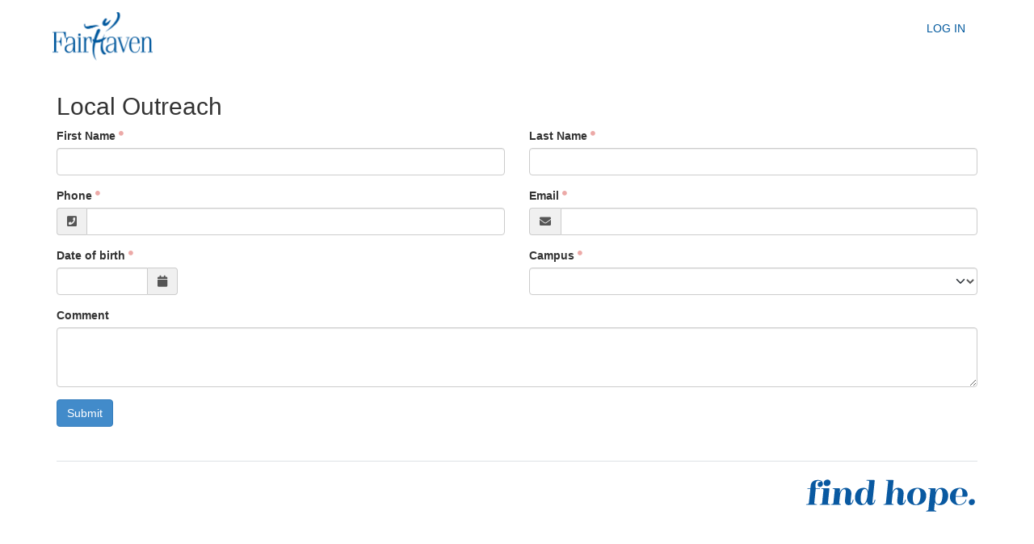

--- FILE ---
content_type: text/html; charset=utf-8
request_url: https://rock.fairhaven.church/page/682?Opportunity=df6d0b29-1681-4a83-9441-001102b5aad3
body_size: 64331
content:

<!DOCTYPE html>



<html >
<head><meta charset="utf-8" /><title>
	Serving Signup Page | External Website
</title>

    <script src="/Scripts/Bundles/RockJQueryLatest?v=RWC4egkRBNjCo9_aBrw2jUeb13vsJBPHaIryUym02aM1"></script>

    <!-- Set the viewport width to device width for mobile -->
	<meta name="viewport" content="width=device-width, initial-scale=1.0, user-scalable=no" />
	<meta name="generator" content="Rock v1.16.11.1" />
	<meta name="description" content="On website under &#39;Serve&#39;" />

	<!-- Included CSS Files -->
    <link rel="stylesheet" href="/Themes/Fairhaven/Styles/bootstrap.css?v=638832975239389392"/>
	<link rel="stylesheet" href="/Themes/Fairhaven/Styles/theme.css?v=638832975291108280"/>

    
	<link rel="shortcut icon" sizes="192x192" href="/GetImage.ashx?id=141&width=192&height=192&mode=crop&format=png" />
	<link rel="apple-touch-icon-precomposed" sizes="16x16" href="/GetImage.ashx?id=141&width=16&height=16&mode=crop&format=png" />
	<link rel="apple-touch-icon-precomposed" sizes="32x32" href="/GetImage.ashx?id=141&width=32&height=32&mode=crop&format=png" />
	<link rel="apple-touch-icon-precomposed" sizes="144x144" href="/GetImage.ashx?id=141&width=144&height=144&mode=crop&format=png" />
	<link rel="apple-touch-icon-precomposed" sizes="180x180" href="/GetImage.ashx?id=141&width=180&height=180&mode=crop&format=png" />
	<link rel="apple-touch-icon-precomposed" sizes="192x192" href="/GetImage.ashx?id=141&width=192&height=192&mode=crop&format=png" /><style>
body {
    /*background-image:
  linear-gradient(to bottom, rgba(255,255,255,0),rgba(255,255,255,0) 55%,#f4fbfd 55%),
  url('/Themes/Fairhaven/Assets/Images/wave-ltblue.svg');*/
   background-image:
  linear-gradient(to bottom, rgba(255,255,255,0),rgba(255,255,255,0) 300px,#f4fbfd 300px),
  url('/Themes/Fairhaven/Assets/Images/wave-ltblue.svg');
  background-size: auto;
  background-color: #FFF;
  /*background-position: center 40%;*/
  background-position: center 700px;
  background-repeat: no-repeat;
}

</style></head>
<body id="body">

    <form method="post" action="./682?Opportunity=df6d0b29-1681-4a83-9441-001102b5aad3" onsubmit="javascript:return WebForm_OnSubmit();" id="form1">
<div class="aspNetHidden">
<input type="hidden" name="__EVENTTARGET" id="__EVENTTARGET" value="" />
<input type="hidden" name="__EVENTARGUMENT" id="__EVENTARGUMENT" value="" />
<input type="hidden" name="__CVIEWSTATESIZE" id="__CVIEWSTATESIZE" value="0" />
<input type="hidden" name="__CVIEWSTATE" id="__CVIEWSTATE" value="[base64]/65Y4Km2a5Fs6E2A9BVwTi5vq/bW+mmj5JQ6YKTsGFEkqKl3+igfyT/g5HtDWBbf/MJxv+LITuJifQvRDDFbuxx7o9LsLahDgBqTl3Sy+7N+b97tcYw7LkuxArR1QiR1NRfXmhgwhKJoJH7U13uB7oIlMglfGcjf1cS/M6ClKW4EBpgW94nx53L5s1pQvfCf0ZIIw8mDdwm2sjNI0XuJzwqUADSU81Gr9TTIVp3Hhc2/v+XkEtGXRbDOFf6Q5oa2Wd4MMAp1dU9Sc2xPlMOdyt6/le07t6M78KihxwLmdDIQQPVJYBaMxWKAyBj1y2/VDvBt4ZM0avlumXLxvtwJ4RjozrYBsEEEDBWEfCz4uXMhBvxyRLXM9alb34aYQ1c/QsPF7CpsP1+cSoO+90xU9Fe7UfB8CsiBpKfScrNEENKNtkEEUtOQ6IvwoBO4dMci3OAnkGZwI7A3R+Je6BZtXOYT6fYjiYDc+khs0wrYfRNQ+LGtFzL/ohgfWkClZwHKTQw88RafDLc4zjfMq227aw8CzF7Cz40NmHJ2cWOSW3lqyEUvWfYQkBw33h6Zmw/u31ocZXUaNzSkfkGvTNmjs3icxuaCNlaPhxVZZ73EZWKw/Sb50cfMlUbcn2ZKK8tCO19Yt8ro3TWPWwtNoILKELmXdjswndCsCYFVSkOtOqyH8AxlYxAyEtgNbfVHKNiMeiIyduTi+l+yqv+dsNtyj22LErPpl2lNEVrn8J/yheRmdjyAT9+f6wBiNCZ09YOODpFANqXYY+iW54OQa0GySQBQz+3+bM3Bl+mPZ64JppxQCQA/DyEZwvHvZHbGfvUCmgBJUcO9s1B3PA+jabT1QhLlm2ZJDeULSmnyT6W9DGxx3BhAVnRGg3lpMckSZdQudkgpq1a6zn5L6tWKANQcKN15Wdnz6oNg0SbgGF11HMgva34H7Dyrpo7PTW/NCp22WFyAy3Q5zx8iGrqzFJsg6eDXcd2Pw2pFsux3hBOsoqKU5vcpGXrlB/e88RVHvKV7VGSJD6Hz+zxGAgA2Uu4Rv4xhIG6Fwuk2MnJ8bdYTPyPsees6R0HABzGWzvHVpsPKhULAyEf20jrCDd+IOs/ydhhmfDYteCurf1Xbc95/flP5jidYnEtz2dnDlwDk1+qRdhTWQMGQ3r4nK6eC3Minfaw6hHNk6XFb3RufpRnIxQwMOfOGF1rOt+VduasqBXuhy4lIn6tRXdDm6Imf5Kj7GpFWcAA26GsFMAOb7IV1PTEk5Ebgzywe9LeukdM/wlJ29f3SPCPMXpjYZ454CXyj+Sj9HPZfhVy/i/IYY4vGOB4CoB1WcMcyvI0ewC2uT74+oPkj8ppT3rwB+twpMu1mrku0M8SSpkxsI4F2Dlr14sRHzDyeqpTwaKidNkwFtZEyAoO1CrwPAONPTOdjl50eWYtGHiEqkkMkypVAD6KdI3bkszcsvw9sZSTjZ1q8tHy60+vGZi0BUbXpsPFEZW6hGnRNeWGZLIBml7bvP/e+MH4jfl8QjBFKVSOQnUUNSheSBZFf/aqgqiSm7q9AYSzljKfAo1jFTC6cd5yiydTUO5EbSDlSnOLlvDLQvjyIRMRjwvviExNdByK2RiIC33O0fQ9WB+9nvcKqIqUwaqoX73zje7bdSNL/dIdprNgOj5fiPuIltND7aMsq2uzMzer3XdN9N8qq/GBOzII2/RjhHYpY8pXsTeMNTeErwYypV5rRYrl/cDFDhF7gHEp4FB3o/nWpib6ocfSbEHBVT0w+cf7gMqtFwygK9GQ81JEGKdH3ulaaWpBLsV3QMt9YPzxnJm0M8Gbs0HM2Daytd6JaJswx9crr1J/LYDvBmCzCsb8UAqMQeD+JquTsfeBGgD4yhtSADFQq09Xz0FRoUiAYbnwTJ78u1jbpq2lZCSBjNTaMVCcCz7HvUhJYHZkJcC83mEpul6aMZ9M8/pYiNEUALgaA8q5p+oeSw9vDgERR+8lGJRXExKUo/r7HKP5iC9NVHc56GZsZ2EXKT0+M9d8nmqVeGvwiacNZ8rDWBdUAVe3ET3aG4FSdhe0xnmJWiEa8+yDhU+HpBU7P6pjFFBgnALplYYO8BTOBCRNLeM+Tz3d1i60PLXRyhtZaKJlz04IB8pXZ0i1y9zOlEyxSXeHzb/OI9LTJVPtn9ePNAFyxCx7VrWjvlDGVtGukSX13kwux+ajWitm4/2+l74Mmghd+g+YGGHLUjjrftIRm+4PNWvZNK+KIogWJrEXH8d7g/ClAmGtDi++jOTY3DSwq6VfqJIgStZptMfOT50aSVKcEipPpQ7hCF8XhtvmOFyC5CkDdq5GMY41LrPdV10hbWFg3/[base64]/KBMo5IfHXxIm5082eRubavqrSfE22RYNeUs+K2uIovnwkKC2r4D3yTgIsm564m6i3VjlINa86MtprYdC3vvJSsJSsaJcRS4amKs9xftL8r9ZtL2TUpzMaIZMeZoY1fcdYVNj/fcthAU2sfkMZy9XEjbvx/cdLc3XkMf8y1NWo57XVfooJuluymzFZHpyoRSEtU5Ohl+Mf7KWMvj0oO0cnbqg+Hr+d9UQY5evajcTLvp0836dCZ0dRjKqGgndUDxIm3+XpoCOM0/xXmy7bhp+98NuJW0nRg7v0dDa9BVeZ0XR7Isq+DU3yl5J9U9/BC/6JlAWatzxdvq35WadFsN4IGdvuycW/PVQwAbkvbJ67OX/[base64]/YW+0EU448HFNR7qo5PYXNhlM4loTXacFbZighSdhnXpyCUkKc/sCNC4HSjVP1fdevX81E6xpNGIoazs2UnryekmiaCGfjpFgjLrRIALNrHpwza7ygMEv3Q7CghRW+fsym4sL8+8CrwwKD/0CsVPCXLJEMqw0XugY1qoISEPop6xmCN/UMhxEY2v2P4mIDLLbGRAGi21RyjYUO1AVOwWIU9BG1RGHOtk1fmk0gROBSQJcPAVJXY/4QJ6/r86jTJRbf1oyzfJ1RCFbUIwoMZX1r9pvrYy/cuLWQ7MIjBsM05KR6rdSunyjgE9dHhdK4fQfby+TgJfGHfdt3TKWoTRRJqNtBrqN438pOXgrVtEm63d1w10G9tt74nV11PxVpJ5IoQHbDepox4wM2pGC6FGRcNsYN6z1P1KN6Rjptym+oZFer/N8XMcN3xEOIz4IHSN4sTRZYImhuv/ylW17K+8z3GA9Egc+1gSVglzOJj9+hXF6Wz4Ig90jC6jWb1CC8zyinbc1zrNxnVSRIznPDjlwdFvtRdb4LwXbFhO+tq0hdfz3G9+t7E2Sg8dbUBXVR1mW7dDf6hQgVDSTUgzTMTRnlOtcnYTXCOIYNbI+Pl4kXJqyeN5UG/Ok0Zj9zZcuS80FAt2FaxLZMqm1pA/Rxeiz9VXin3b29ksLuxr6E5yq0sYf+GJnrOhN9QnQv0R/6jMe7YVLBq1r2ZZQT6tsTJNmjbxRvdXmzefF9hMX29qlQYH7B/Mz3xj+JzKdFo4Qlgz8fAr6goDusK+86yWTWAmEIgU4O0lcFVud37YHvnPBGitnIhrhOONcPVvYWIZSye+afEF/JcGcCDUn+CMIt/vAXwhsha9xqwT6C1ghUFPo7coEcLAjG0RxFRHSxj3qdVPK/Bx+GyQzupKi64NAxPFlRKN8hqgIHrkXUIMMHz5G8mqKbDfgfTf74XOaAEbzuBqR/BlaeL7Ct3LEVDXaxQt2SG6bMOW/jzDO1NgqTYvCcUPnYfRvu5NNQZHTpBPeCw+X24XhuXqJGynw20YESyDnfeRWeBbWHlSqlmI0XHu8X2FH2SMWPTR3voyllZKfvtLwl0gHfvDeV/ZTW2HDrwysx8tW5TnObQgl43VsgWlv+AHS1/3bnlHYvoFR4lB6wdSKRrplBzr48Neb73PfvPs9IMpQOPrNRArP48fULQBFSKB5oN6TF9K75JwXPPGkKtG1s6onAsY9sUoZ9FCWjlNOK/UPngZYLdyoNUqgtAtFUGW4FZTucV3p5c0CXkdq/MQ/kr+P8qoDstzZCQp7q5Gw1h4GI0D3ZLDp+YPuqbmPxZbxxK//zoa5ODPMXPMFbH9tkUXN2yXVXcig5JtWgtH3/VqGFVzHyyCEcjY4XjUjBqgtX/q93T8pNBUERbRdbBRBxk+l6RxwA71pYpY9JDzidWfEWGWRVJ3ZSa8SvoEDO/BmJa2/5zyhxjJejhZWhIwxanbRiiEckA3AMmNwDPx2kHXnZesblXrx+gY+gHugyFj4JAWyO83TeDxi2aWYZsZ0NyiV5md92y2r9sIAYBB3wYwztk8iIB7Op71ND2l+/fZNuqU3tjPcsLkdkcyd1YOuwGAMR4CNUfFfr/lie96KobHRy/qfQlZAXPlpqsYsfUuXNEvxU7CT8iVejWrillmDrVI3uywMhRgokd2d8HGlQS1NNgttlRhw5HWvBlySQrFQzoJ61rHJnVB/57hefKiDUuG9Te92wFrgOD4PANQ2/jusQlx6HCddXjWzH+SafdnRkcbmeEMvF2hdXlLNLxj2yN0E1vr3OVs70sgD7TkFn2ku6HlDLRDfhc6b+Sd93Pbk2dJ9vvOcQ3nM+l5PIB3quFfiXBLMo0benAEb1Ob0+wJcclU7apqlMeV7cPFyisVlgTROo+jmoupjSC9EM/7qvIyJCIYQjDM4On+sBCtQ6KZ+VziEIsT1V5BV2H15sNDVBlNY+b4S6NKPljccWxvRmFGel0x2rdkcYpE9WUo/Zf6EJOZCquwYbLBE5Gwt86yaIKUXo5+bcfQcslcgoBnF9dKVH7712EjOlukRZygT9XJm3GtXYeoofuoEV19DTPiZoZSqYNVFWATC4j4BNprY5yLL0idypow9HnL8YvukIrp40Iaw4kbUF0FA33+EQ3XOuLXJ0/xtSgGz9XZeBjrHWsMUnyMZGle9Ueqtn6hq/KLMQcTGqahF8QYfcTZa6Ji6+Bj+iAp1V4odjCHT3dasnHx634Mpx/axMYnsYOhG7n3GpLCedzF8gO8l72Ho4NOoHEaY4QChh2QbsqBaRDpUVnv72v2BXajd6AT+ShopCL+AB4xJ0TRroxmp2MoZh23hvSu0158quTuI+cvrB6N16OFFlcYTnzhdaPx21Qhf4Wun1DHYcxvlYkw8eBJueCX//WMONbtXiikKqxGVYe+5ZLHLQ8zUVCQ+kbOpKCpnHBn25w+ddigcuRDjqB2mRx5XMcXRLEAy1ssE6Uh5EZ5KhHfEIfAolxGaLqjtJx3IpS80dwC2QAhZvKDq6fq/MtQE0Nt/WniXqoX7rY4qKTRa2AqbWzoJ8qFfkyTZjiVa5vh8BSISDG8JJMm0aKZ+JI9mof+3v0NLCuc5Ntxrd0ZAPoME1WBahNemEYerJPut87e5fK2r3z4o0sTFFBxkX5O+iDE472qDtPwMZK6RlQnpomjrfIthfwGC/fLnc3dmEo/x7g7QCMMwP0Oclq/3KX3k1ks9x1kUnX3Lg0Ye8ysgmRn7v9QO+0MTweCvH90GrOpHr/eSBFgY+dygJN4Zf7mDfD+U+MtYXiKc55DbxHJ1rzfUIHhVkkafAghU8I3VPrJEcHuVUOHlCDDnSQJMWAFowijanzRrznqYt5d3DsVPQ3gWMkOC3jftpjO0qGj43zOS+HuOJ1eXbQskqsgfx2+G5oM+fzGNTmeZI7aAOmCSVjKbSxy4gheGkNI9Mg/mWrHP5cOtudU3OfpYAutSZSyFW+8kmhb10w0BfqHoSAVAVVH3mwEc7gTdLVpGjoDtq/xZrJh499LV36H1K1A+/mMcyzGVXYVyzZOApdrhiMmcjLzXzV7qL5mIr9bmG09r/ITcG0nDcQ8Fg3VvaTQmxgC9EzfhgQAC7Rc9TONrxmxuirfmRGthjzmQanbXW5E7kCs9e9/+jY/vanbXuLfBWL7wZ63f1sbsuecPVMTMXDu0iWTkCF6WBwcOur0i1S/kpjV+Y32/4vdBQMDuZlSBkyi1+vxL77e51tTJl0AleKoJGAwW0WIAmsl/1alz1n1Mr0KASsdOOYZhp1K+T8riBeWB7HI3J5b6Kk6/HCK3itTEkvBQZjw7oohVXqOJfyv3nX8/j6KPQGV+rAcJWEL868RS+kUQJmqO99A2Nn40O8OQsUrUQFLb3DeNNqUphXfzecpGqku6jUISIeWws2Pzmb5G6KbhYa1r6WrN2Bez60anNbwMK2Y1Ly20WxSUqASsHa+kMbRg6o4Cm4kYpNOJo/QJZZEKGt2b+4xGW9xu3bmoE/fnWHILNxYOtm4pPZfiBRnX1NixjdNAIvd25cZf68MReiWb9gy1ybczY95P/fmb7Kx3khiMzabrRqCOKPrsuWWRbbB8De8LyEUcBDVQ8P4Hht1qvgSaehIV1+Yq9v3E2e/xcD9Px14uOGju8eCz+LjAI2Z4jeMBE78g3q5EPPOBZRsSn0k3Gjhgcf06CztPUHAa6xyo/b1iEPXDEzIv7p1XwdnbAE27LFNEgRxxNkpUpE5lMMS5Ewg4YD7/Qmu1Suj4eCNRc6ekmBiOnFy8tpgxL7jGIdHB2UflDOWPH5hTxcVCqP3Ux93h8Yk9IjiZhkUMfiFTCgPrVPmv2oweXlj5Uda1Loc/p88ToWfXUoRpo1XV1P8cRHxdLsMgH4amsuGyOvdPRHsIAjN0wX4VACcxAD4oPQygt6b51ejGFvfzHpGlV7FL3IRcGoIDDYCXY6f55aLtdrl1rYC+QO0Wvvb/QYMb6bRbXVziG38uZ/TKFsGGCh6ZcqGmByqP6R+enIaLuE4ulbM/3Laq9EZUr4nBLCcYcXI5awSmE4yUuOJbfUPgiQDvsHJr8QxKgl+YsEwu0j3+V4jLyPjngyNQjyKb0YLQtgya/bowaAoJycMMuEsUsmHst/A+buYDCa4k8SMSE+g2qkntajsiyNgusOcb0+PP+MR5TQ6rUkav2xFRihTUPMwZzLpwwtTXuxVaCdWPobMMYZCRFgpPsTOtDY0WS2uE3cx8T48obXUArK15r2E0s+aHjjFEAenTBb2P9e38wDrNA/wY7L1dnuKzj/f55h2HdFM0RXtimmlCtYoaU3P9VEqfYSLeEfJWENKuUxV/8iJUG27XoWZAUF6ek21Qm39reozg0Pj3iKybl3FEl79Z5lvREqq+hGsl0tGTLVL2OMGIMgcT6gGdBpBkEWNY/sY4oKko8RbJgJCE2Ew7XlwdWlE5yui5pfgeLqp/U675yrm1D4T6VYVk5kxbsBX1Vmvyoi0UVlFtIAs4QbWHOtMN5eJjCVkG/Ban/gcmZ3qNx3ZMldTn8eccipm0lPhwIToqylN1V8dUUDZ1OgcOcFQSgwvyXKvd4Br7z8uvCAAZwGTG8MEsx98lLIiXYe8hMqGTSlzpCfkNZq/xm0W/qUAJSuY8SfO0//mH447cHZcUJ0zEDpzIALUPZMi7WUgbLqHA2tyqs1gyn7gtwNroL/[base64]/cuyuvyQq+Jmr2pBZG5eLxlVcaDtciJkbTxbVEKC2hkdtvtan76+/1hPVGXm1NKwrqIfGNXf6WvIoJxQhsyxUGu3+qWyCSV5sUFLWRJqHh08Gj7CZU96yOKO9/yncBojzS/oQ4medLxaomz4HY/G7/TKFmSLakaUzCU1ohXasMxtfLUgNb1WNMCX5HaxCIPgIxVXzXbGTE842fqBbTYmi4pl1nuxnI3wmcW5I5rTDeowYPn9OF1RXD5xSJNfdvalFDRDwSScOIwYk9TJz7Smt2Xzy8PzJ+LOWCvzJftcfEmb2t4RoEfw9Wn06klQEQWO9bwnRBBugyokxusSXvTCNsNZXk6T/qQlEgBhMKU314vrhpV3nViekZGHg0LGmie3710JL2BOPaBGony1LfMwIB6wpOSDQF9/5zGpZ/hjR/2wSFYozmd+jymeJhceGHIga7/93dZW+GkOGiWRISGlywS7xYZXO+JAE/Uy9tzEFw4w2PjBwwnwXD1uvALsqS+6k1h+8TFMtreTrKpAq1Azg9YJXSfpqZ9u6QX2BDIi60u1NUhHt3ZpZ6EoHKmyGlrVtC1WZvcFTtApkkYdWE3Ky/WF2jF6A3dhJLmIZNhKcUKdc4VA6lzZqCwF/BoKQPcAjYacMEtfS9qPmry7SjzjxFGp7Zkc6nf4daTl2jzN3xY/3hU4DgS9MWZWVfp3BPgBzM7qQPlM8VXgU/EfFq/4Co8CW2SPH8p+zjq4tw2u2ZYag186Z9p1IVRA4fkYK9ssCGBnvhlmhqtWuTowoLsOsZxZ1alkURa4crnI6Qqw2iyRySIjnJUYiQLU13HLLAS5FoUTs6VZ6NtCEcvs7281W2XE+Mimeh8SCilmJAyynF1DlpI8526WQHJROO1AFcKX2Nw9eL8YqLScj5PG3IOPfC/Ffd7WKtklChj5OV5T3/IOM5dl7JuSsi66agcLnsJ9O0HhbXnHWM8iQXS4ZgTOR9VAzRU093GQj9TuzFDNwkbnjATrtk8fHLvlPo8VxaY1FFwORmfoWRFTz/WL/HIqpGG8BGZwUr5bAlGNUORBU6G3qFTyQ2p5x+ZjthDkCkWw7HGiY8HaR56imRym+/[base64]/sv0woR2L9fX65oRRcWFjvWAYLOy7T0g5rg70aIZEfPrbE8SapMx0URdR+5EmjWnojB7lg5RNVro1aDl+tzJMqocvvfXVIOkMHxshe7py95KrBsaZ14dWKKdhPqaUgyzyYOf/J/+LGLuXbi3HI5JoC3VppGvSUXtSbE8f0DjgdCzhTEJ6MNCVkQ+I8rRrdWRQpN5jgWAAYnHcdDGjsv9BWkE0fHe7Du548L3EqrQ30laB88e7AOV4+djhahjo4w9wx2v2QcYlO7Ruzs9t54gB6czQP9A6G/UZMgsVFWALg+cmj2O0jSIxOsxq5gONb2frsAkszUY/qvoPcwObF0GQ+QHVxeUJMBHvIOnVcxLYknckKhituVPwYp4L7pmJ6eL+IT1QJeEL7ZHU1R1dxOGPuP7oELFC8h4m69FltCarMv8lyjnMgIWsj8sgdFMn0Yvx6jY+odCYZYGcXCw26NG0CEYoACqVHcOW7ko8k+0/IoLiZAVIlMsoi8gGl9D/w4oYlAFMQeVFBe58DYgxaaFMqbu8MjuLfasMO5aXbTj7eC0EyO7BlxYKYM5TwdhcmBsVNv7jnhbNVq1Zin4xLzbK1W9D+QyV9cjzvydLDfq3DKlMy02FLmvYmhyNKEdfM2MQMkX9aMGJHNarg6y8upWuaSyi0BhD0AiesESTzjZHPZMnn2Aa/UXb9xmbV/B7NyFX6GexWO3P8FfT9zbEYwCocZiMDOLumCb5mfv98LTiWDbtxrh3dXQIWLxxzUyOVKK0BIsQMycODN7wMlYQIQNbm91NVpoCbvltpij4sf4OQEPdi/[base64]/M11LD3iaZWUn+KD0s/0ZWQA72TgJtIzwpOWqhC0uoiCpnrRW58z+lK1mUu2ZZrI2tbuzHG0fUasSNo8quXw4uFQPdSX2EDfz8G9z8GWATloWyOoYv1SH/BeBq9Hc6pshhsmqoXgE/tpXEN4AJMeNh+n/aqbUG2X821J8uYG9XYcexJcvwliQ8NsVqtpX5QHQyMJdOKgOKlgaPyUv+WYZd12wLnCVKOS+HFcK7+oqRH02b9zFf146ogysLMB8t0q9iY1s7zqB1ebo4O5sEXYfbf+f82aMIUWGNqhPt7wL6XyLQ7NjExFoQ2pFzGOObFYpKFBJRJ6hjL48x7oVAIRDPX/xJTpXpb9+rP9AMEC1rdy/y+7xOPM+4fNfvPSFCh8eZPkcTQ1IoXR3W1Lhe/GDWSJPpg7RnOzhgv6p1RJiDqTJiVkcvM1lW4AyW75Nu5FAYand/z0Rc5Q4Wn3RsJpdcnd88G7vefsXzcDEBji9MlMHM4k2zGk4N6bXXK0gE6dSJPyvOgvGRj5f0vib/lBQLkTZyzQMKMOJarWiJBbDa3zJb8WM6rZuLlqCZPKISUgOVm1UQoiIXDytSSkATPy8xE7fbLTsZ8m1FDV+5kOLORwtFypNyNrMVujJn7xLRTEv2NjDAKq1tUYPb+YOSxc5px4jkteUg4cra+A/[base64]/JYPN2A9oUkh4IARAFLqBk2JEWJQwJFn/ggfyXHpBYO93hKlrFc6/qoh3EnuffShq0hC0BspsO+DglPe6elcuXJaYvfSSbzSTmA0ck5XOSYa8d0wp2nyEBpVetg08ohoJUvtfgecGPn6YnT5z/WN1bwnLb3ZLPhA3Wpof1sB3gRfkj7T/YjYDVQ7DHf4QKXf6yLSMDkYYxd00pkqY4+wbItGrg1xla6VYJuEcIMqtOY7pYXnjoPqBqV2JuDuBkTCIKn0qCa3GOKmnEjGh0LDeBaHeaaOcfNOvmyYYcz/stcTN73xyhkirYs3bR286V2Wv4elaufONanl9iv1VgwqLJxVy0cgXO+OQ1SUkc6R1xnBltKXo/WNF0lU8ia4r57ud6Bu1p+0daGdbddgQ6ZxXvNYNNZNDW7IbfyGy6JvO76Xv0X86h3x/pCKf094Utt6e2LbUAQcXnlshBx4t+9HJKCD/8iqyIegPAwOopNZ4ItJcyCX+rUORGNOD9hKAU4xweustpedL36DwzuG97sp7qlw1cuXCDW1UwF8h4OhPd/U9LdE0oppOa4zqa1+HzLBXltJ0UE9GgVZDwct6+rLMtDDctuJDuzzNpUXL59jWDCdeGdz6UDJudayjNY9Mjrql7Hxzu+tfrWlTL+9BFD3fdRZ2M5rysW/C0MOFNceFEUm4uYvzTYFcPuTn441e32DEWgIgwFehGTt0dQ6SBjJJamtMvmMK348Ti8GL/q8iaMjwwyQ0JxLw88DfC9uv1KRHlsEmJwOJvscylsGMXGcCO5A2Y44xpcv1QNkDhxKu06ni+Wm4AhPftP6a2W4ZBjSwtnd+MRzL0k5WDU9//1hoRU0/2P3bvxFpgVmvHif+H3thE+PBXzzdp38+YktgbwZHFSHw/53yp32HL+kaWXoZvQOhRQjRhZbxoQep3gnzx8AzTN6oxvq1NYbRLOA7pFGdOeC7TUmXSug+7nt75CqLitEigzL2LuNKZ/5/IxAakb1vZVl6n24ForVjrvRe9AxfeIqEtJmtz/QWtH9StZZayQbpBHAt9L2CShxgIZ8i2TSRGONv7uJhpoMOQIQ0zw56MkBiCNX1uBY5WJDuz5KuXByTVDMMaF6Uc9WjU6dYGm1kUoK1otKfquyJxOkQSWK5pU+KLxuDjn7+3ozjj/6hjsdg1aJwC7HDq0RJQ5l7Y1rQqKimOAK2AfIwlrJiBB7demOlA7MUJ+C9RF5ZqxZquOQYBrcfaLeoteDup8ECm12sWE85Hmdf+dzhRXYtV6HU5f9M9ZPrKMpptb/S9D6KUeILBT1WGTmJKaU8JNAP7Jv5lxE+2acFx8DPu1/PCL6TBflmIx5EVXiwMf8GsOQc26AsFDc7cdgPJ9dmeaqEwg9ks/1SqrAYBqarFfair7lIRFafs4sEwIpt5NfdP4XvLhqNUDQzWCIU6Klu0BtPo2TlqF0rgsXKSDJ4I+EIQPuy7DdZzzcT90uk8dHa1DH+g/JDe3Ew+jH+lYz7IOzZzxqhXZ7+1rY9uC/[base64]/IMW7OAmfuJfTduEpsH39oxyCMLYnPbXb022mS8WewT3rdsz/pwviBBhJz9l5wWmFV7xU8tIfjSdUsDnYJHVSCNs0GPE6VCQLeIph0r0x3zRM7j8h58yxPBRLSXNEMBdLktRceBBrLALpUtc/J+am/ZChIYyMb3AP3NvVMaqPJHHuTHDrlBEPH9BueX9PbatBemL2DBLLh/d4PPEFYupkfg31nVhgKI9aSuz77BCoqIZo+Q8e1M9bWA0HPIVES/l1UOBcIovkSNYlBxxh53IgzJ84QMu4eWUHQWTLcsVJy1Tg+nx+WxUfyqxVlPgn2hIOIokLOSerMXBKR4SHSqRiDdCX+aO4FU1/1XlGa4aPYdlvQcm8kbezy3hb4S6J/[base64]/NFHPNGKLgwFwRJtVfTGS0kDIEeOTrQs6uG/qjsfaIf74ddfl/JeCd17CHtGV5L1JghFUpa/4V4Ycng981jdHj0wau1hsPVnUN7zL3zgupajXYO8P1KhLf1aTwmOBitr3PyRXBD3fKTkEDmw9NnwNK/4Vk5S0INFQYSthn62y5l7mHlHaWOWUveoFHFrliLAbqoJ5lbx4KY55hcNlojLs8w2KVajBWLQm6jGDAFiIwDZlMB98W/8X1iPSfYday8Wjz5SzVhDZ8+rXnKhiocRGt2HJsgG7b76lPFNZcpqptrFZtgSjB7dAMfF+s61KkSKd86pJigeY5K7T6aCil3us3tb0Y2yJdPCUgR6Ckzww4T2HDWjWY1p3ukLwBX9XhF/mi8S7Ej59ZBeQrhUA3KVHWLI8NTRdDKs5yyta0TuXTEYvyhB0uo6NkhBzoXHdygfCwkEVFMy3wdG7r7dZ84eQXeeFVdF4Ro/AoZM67nZkyWJA79xa8KF3TNrfcOmU8PCIEVwgQ8U05bbWoicqVLmVCh5h0I5kiW4L8620ZUDumyk5vp54oBJk15fYEWkOwkjknT9vl4R3gNlu9pIWVHKHPkWV/vfT4Uvc0yxxONBcJ3XJvyDfKOf6Q4aTMJH6VzDhe4AmIYWZkwNz2kpH9kJnHl4dNSqSQiFKKWZa/7+WemyvHNUx7YnX4SR1cyH3wL5wGGVtCeEX9oEuWI6ugRzHrPm9K41IhtHcYY4Ks/JkygdkINc8nm9FD2SWimc1kvYVKhTyFel+3KvDIUaevp6Yq6k0QRFkziPXR6ABCJm8UoirPJb9E7bQ9a8HdVOAdFy4t2HZRsbhcLzZDEE3VIWDFwduhRhFRQVquDp9wzWKdNcn5405e/5H1vrTugKB+3pyajh0pAGhrJyKrDLPkuCo73O0wcfAXcPbxTMg1iU8kAHVzWLquwRAVaqsza4gEiuCDohpqdvHCus+3sB4Dt/IGPhG73i237RGkpWGK9MSMv7fxiZknwmnBoR5GLNi18gMzy8k5+o+nHPQKAqrjQSHkF+TvOuLipcQoazu1rHazXnoSP/eMuCyanYwy0Rd5mV17GKqDHmoU3zZeD1Bk1NNYxJ7DrlXRZ3nMLgQmnh2iXInyoNn8rNpD81AH7Fo4PpA+cbBGI/kl27GhKWOFlzhGcv7vfrGy5iUcmY2TsNzY2zhQejtYrnPan3qQ6BRKkya+AVcy4YFssQb+UY8XI3WCFVZP3qTBHL/NmCS4Rxfy2gDN24LdOxt1SiSN0HQ0o0wH93fsCoE9xj/yFELAD8up4tlLRPcy/[base64]/cAlS5g4RrkxQNIMYQUVTAuU+ax2UhoxsAb4m6i25Bv1BNq3sdwL6qYiVmVDD3G2J2Cdv0TC4rD7Wfpt93Lyncawu9ZpX0QL/JtdIoMBaDJDM1myV2anfk/Go/p4//Ez8XBs0fXsMCErTuMqt/HEGSr4VEGzeRXKE+GyqtKM7reg1xZi+cCZflMhQivVZwxxgcE2BPdo9NvfWn3oQyJ4B3NjTYDpG+wiZUqjX1wYPkYO+FN5SIm9/9jATBQKt1yMe/[base64]/PXxum+CnIni9XvJDUuoRegC5lgU4p5qGnSpxF86cLdWnoZrf2WiZTbSM8Hsvtk1/kLDCWR3hhQ2o/2ee75ZEPdD6Dw514VE3iO+bN1BJkmbRuwR91qjyb7Dy8tcfC9Kkm2YtdDRyfipXkUaRWnfaCmxEOaJpR9Sum7xyFdJ3C5FRAg3TDHLeBNRsGAPUsQHAXvrMCcLBDjZSu/BcsrdsBBC4029Zt+IvnQNQM5F4nCHlERahfWP+OYFt6Bwt6zlGC8EOlV+yOuYr55+qIU1O0mngAe0+PFtpp/[base64]/vcxBJDVhagz9PCfCw9RrE2zXM8UEGd86uc4HQrVlEteocOd1qzCyYuYEDXhxN3U9JJMsIbi1/gg0JpjxxCsMjJoQvEjnH/h1VW4rkdFMH4FJtBHPqW41UIwFi5p31x1NTEKAT2YPpKu12q3byRrYFBkyw0Pdvu1fjEpVCG6e0NyyXBKJaKSlRH7GtK8ws4Onr3hatXX4bsnjWJKZk9dfQ39ynSOooW7ko1dnJ700RqxvaL+9zMjS2JEn1l699N4sYioxwM/uwPMdkKSik/gZAL+J0lOwwTC90ecdUzQ6yX3FwmEHsyIxu94siSkmDAowfHJiY5YBjByUyflwNKHsX9FWrFNJmJpxAtQNXAMEn6kOfI5vax+AMIj9MgpMA5Q8zNueRKf0nRotNiaMQzM8lXc2io//EzS9i7A+Mpa58auz8Y0P5hZ3Qh3XoyAr93uUPxKY04RiaIrk+7V+PfHsU2d0om/QhLHi1E89WsCNU3LUyM8WnVQZyFdbgTs+UMEX/azKsxewuRPZuXPcv+vTt7lUKnzbAFbbbwYzOTnNS15vGTzoOKGHkFpM97jwPJHXYDRJpW4rbt0uFqbkJ2i9xXcGYmVQRTmP7fokXwN9NHcLw/C1TlPOdiEu2fLZrZq+GLcHpbOA83E7CbnvdsydXHaM1my7AaYzajRIcfHQr1z/lFYaN70PflMFa8nfshII2yrN/sJ1FYG9Si6FkoBO2UZLGh28VvziD4VkhW7joRO0RVS91sYMmN0Q6bD3HKYcVOnE1ia4tnQaI7ByztLOonPwozhb9o0ox/DzVAVtp/[base64]/NSM8lRqE0MNI5jm3Zt9m57FgP8DKoRGS89fp3qkKJa+b7sZdtd+JlOpCEutbJclrAu87530aWbqcy7II6jvwIvq/eV1f9jNDuqzS6N5ThqZX6+eO7nMv7+moGwA/PiT9NJA04vP+KgRFvKRjY5JISmXJLwurlYFqrq4EAkwpFx3XG8s4eCzyT/xkPPcaA0gL7BvMNh8Wu3tt0NjtWeqWVE5B83h/wsOeQQUKQl4Unb1NfRhFAU/[base64]/a109bzxOPRMHEJXrMiTOy696WVIRuEN/hdpKg+/yJ9iIRwEOCWZJ2g69F5dIcJeZQdhISXoniw5xTXfCO4Q0CBLZg5GgkkR6Ac5ILxSlNSDl8alAshfC8fOTfOKC/25s82xJFljVhxQ+1sZoq29bvM3C22Fsght3cRFobsJNWZBDR15d0fISNwTNB3SMchDyMH17ImA1yDOZLPt206+nt+ti2aTgQj1rU1Ez67NBmUKColPr+tS0lbt2kxOKDt/GVAqgrvLocPdbpPxH09d9OAv8eKQQbgAUCp6NrnNheiBCKoygrj6aLod6108JZZj/DShNHWI0DRHOfZoZa9wBZ5h4Hrc6QPfjTfLwHEthHIsv7g+ZAiS6q9qBl26w/3E3drtQfY9A1c8/QRIAMyeNa5LFgPCUYP98IuX9FtoK7zNPlT6Bsij/fqcMerFEzEbdS1YCvSLoCdSxpS/fxfDE9i+6Fj/YpCtzd3pM4O5SUiJWiZfnHNw5TYKnFow1pX7vscQaSBBav1j6FkgpdhgRMZsAsLJQaR/5oSWlAWMQioN9Jwx2fVx2zJlasHoM9KhuNweXiU3qj/JDZZJZbJvasfqddKiCKY461o/DRPuwV9OhygaKtyRT1rn2uK+V2UE1F8SIOFltLDstuEBLAuBDr5ONzBZMCmWIf2Hjon5Y9OV+hRQB9dDSBoSPXjoIByShvV09Z9AuaC3HL191xkOFMGYDmUQpnSRD/hk/R4FUqaTp8iVm+7GjIexDzMAakclnD5oTG/9mfpCjYlP0LxukbX+7xihSPFzJprjvvsM2nf92oUmwxoEDOPnUH3l4bHmmx8WSwwPckaWwzn89K3GVgs9DMwCksajuSe4rR6RcdQQzfFr1240J7phm3b2cm1FuXC/O14Ca/lK82BTQiU/hugTBqrzNYblTGnn7ZaMowZiPlg4cD2cch7btywrJ/2qoTxT2giBRaufkSpXWf5YeJru/oEOeB3mgps165n2s9xxgkCXbpIu4rHgtFTRuE4MUDd89va7omJGx8H6+YQm7u0er5fVR25J1cBhuj91qj8ptgRNCk2aOEDgYS+1kPUNwbVb5hnconsDb8ZXDFvYcCkAYcr03ONDVq9qW4AVrOqqyDQcNPFKBP3MD0cVkUIjcdHEp2LN3eZiyu/g/GF+3cjXJuHb4qC4K0OAt2rfsiiLm+Hw/bn9i8jgJYYimi8FAnncVO+0e+JdLgWTwjwWqNJSKA9X3BbbYdU/DzuoT4zz2Gqe8otVp21FCGTyFGHi1coK4yrkfyGdHLeyXoUnKG8X+CER231JpoDivYDwHaJPTBQ77yyrwwtxgX5GuG7D6982Qq5e1BlCYDRTboOoAwNy7gwMkeJL3FrtjP0z8umIR3ORuM43dR/P4GmWMiQM9+B6YoxDSZXwY9UVByy1/gXdvvmFovnrqPHEGEF/yhRwrfUZ8H7U0f1XPY/zn6S80oDnBC/o4+6uaWuJP4zoMlQep/EKKpuwCT0euNoJQxZq0vqOsepoG3hdgj0ljMZGMq4JJfRUIE/gLcQG+pkxOlX9zzAf9bf5f7gxOyez40c9gaLER9QfRiMK36sj828k7gbVVx5zwdsqp5Cx/ceU0CGRqPao5MbkjuemOZz64+da45nmov9zCnOneJb5d0bE7+DP80KC4N5md9liww2fhRlSaI/yp+jjAVduPbzsyRRzk7rg3RxCuXAynlGzxrB3ScNt0mk/Ryk679eBwoAl6zidRwCFs87qGFUpxSo/V8Vu6bY7XtJvNlDH5bVyltDiIzzWRppBj0LX8IditmwqBPyGsxdzqNRuhCCdXawGQZfdS05l4A0qp917VlyExX6NkrzIPX1KjMdY89gkJ3xjPe2Pb/pXE1wOQy72OimpF7Borx8a3jGhxkU+GxN63Gbhj/USzsIR3X6j8u5PHFLQ5Imq6HX+/DpUknAweZ6xbqQqNVZ3c9MzKeoY3bzbCG6g/ld1OFnH/UMzRULuI7vf60bVqCQYNPHhv6ElJFz6wzD8kQho3db0NKGmU+MG7EV2OK5E/z5eH5PFvc6EF1gxC2JcKliERPwaN6o5xUGdkmAXYnYJFWkzdQTDC7PrHS+jgD+wUGbzt0Wx2b4OyYaGooMcYDHOCUvUBiGX6Z/Fzg9pQRG2vFTH80eq5R+wGR6rgzqKGh956O61i4tSIKbQdBxdoymT7vPOLGht8ehIT02SLtkPsrbgAG8gP9VtLObnqZcHrnunS1sGZbYxAp1Cc6fzFiYmUjXOKY3455g97DLfFkK/[base64]/[base64]/ewYd3jebQbV2TkeHXPrTfAkpvp8bEFbExTFD7IbYZB2+hKb1VdXq0fdAItPeKP4QjPOXzUdY9tN/[base64]/[base64]/3+A7FfF2RU2U76VEtMW3pn+GrzKyDVHbolSUWur+0NQLy5GuogHm4pa6YxKR4hIwrwRZxZMUzWvWSKsSJ3n/q1ZpEBHBnpkd7C4d9up7oFy7EzMcjU9Xd230VWKtfDb5S3+U8TLO6XJ7hnsWJjzXXRhYMi6uBxcPTjvGOoEiggP1+IKxtOkNkI/zVffKV/UxgsJatrBn/Ma7cMG1ulG3XLL5EKDw1DxTT8Qm6LRXwW5Ra2zilnfQNnWDAImcOfa1LVcFqXgqowIRLVg3VAcSiAxMBXW0+IwJRSm/m25E8JsWvxcqI+ix5aM9dwyIGhIpiB7tpJJmSFmqJoNl/wcV4tTfyZ2DO5DnckXED/nIGThT2OP50jluH6Z5a9BmXOfywcF7748099oNGoJYXoexvWbBVKGHM4uySiCYpxpEsz7Yop2/jqXgSC38PhUoa/[base64]/PwUtbT1N/DBIS2PlmRfyzhGAnJwoQqrb5CZP3dYuy2nmnVCuYRna7biXqbkn7FX/maAmtgvq4CtPstr6cJ/+N6E2pbBFWtALqKlWjA+VxlAqN4CoI3sLwEp9eBXhsS+sBNXub4kJ+t5VaSvIsHWkzds5ovWksgX0BhzLXv0GiNXP1ezupwHTOBxCy/[base64]/BTbUq0cT2AxBujZTrOLhvQa3wW6oypiHDiGgoadkciXg2IXu2FVeRQyiVcLT32ET+cuqAxNG7HX5gwzrKAoMxnxrOUXU+mseLj6LPknB5U5PvphAEXYZhxfhtlGUWwSY3X5SPeWPZEUUA0sgOQulLz61WsjSv0E3RCy7MrhdlhXhkrBGUYxhbnKNGfDIKMk4n8/clAUc3jANwecJZFvpHmHUG7vKNZzQTxHZU1HxaRJ+EFDif766qVDFiK0xLmfRedjEEMQbuREaSCx8f5ULv4ZKj/esVkPguZoDfWmY+vLLBmHi+3GY7O2edjqZ+WvAkuMX7O2a065M/h4Af91PDSrdBhGg8MY2VvKpH+Ts/txlkAl9D/b/rp20UXElIYAIPGWVLAYsaiERA8baEgcYLlf2WUG/8Mx7G24DS+l4eyWgPYKherN2LJe7KAyWOJCqRKFs5b3+HCxObvK9MS5/kX5iGSMWOyCYoDkfJPvurAABV/s88rPHm9X67GI1pGnrvDBTDnaHo/8NZSMoXvD02M92+/wtLmqFQKp1LmrWMRS3aujeshmHeRxcwb+zcBuG1BECoEoIcaW0gJOvFirVtnLDfF2/PcDOeGijocj5uq/y/KJQR2eOFLv566Np4vSayB3YHz2F3RXUEBsehamd7PFK7v6y3A2oITXJdl6CzsGsAwgINfTQTH+MSMsAP5J9mrxuxPJnnjHJHtcVvi4NY9pBNvQ4LnXOFqr+etfBbjbrCIvQnsrrsIu83TZhsQlPgSlBdG6wYD1MBCKt5C3TwDOSPolhg1bg7mzq0o2pSH6JK9VI70E/WKUJOpxGxQtSGPCBZ/[base64]/1KoB/mHjbN9qA5ZTjsKvlNVyD55TflCl/1mHNKf4JezWrOCvtcR9MhIFbK4tRyS7xLIyIq9/fnNHPK+bLkxHEUjxTz3ja1uHfXeQHzAXqrtnNDqh4rrf3z/h7f0JGHb2kLDaPGBOMfdzqswNSk/[base64]/UR7LnwaD8yuRCtZSFXbgCJ1D/7GzsU+JOLSpwLp258zIRgxzCeOgiZ55GPJiabk8kAJfs109JXkx0NoUpsMp0AC6XywHgL4D2Q0w/Foqy0MihIE8Gmk9hZBhH+Eiec04OlA+A5o9PWeTigLSO/LkI+Ku69Ms7+wzdrDSD4FUzaB53qBOtw/KB4gCQUgq1keiiX9V8ayAtSz7ddhcTC3WoeC3zYQ9sLhd/zRAF4hzNo0BsHegDK/aCGjyLKaR7KenMjfRJh43YLIj/i7UGdSiHJ0QfCUx4Ggro8hfky2UWygi+g+CGNb6DyRyRmDqnoGqRmd3wSyhfhZqTmrQ/4oMYJiCDXqMHCmFp5tt1rMWgeKhhJPcmcCDy04DdZJIPdSYF8BqgmGg9rZSahFsw+3Oy8JJOy7nl5APX2pfBWvRvcEMrHxxijSBaZUUaKnTmZs+8GMKAc16/MGjOW29zd6zbO/6oibz129YqnwrTgUF3jkpmn+LiforIsFE07Qa7qmkbHxSaxngl4GKU2+8biDRyuoFfvBsrGS2Ax6TJVlEMMmfmm4C8EEbIwWomaaQ7sEJSIC8zG+QAY/e/32BCADqNKx87/z8zFNj5EF5OfWBbxnAKAg+L9/jRUaoYUcro83vLBAHu0KBE9djPOKrBzjxIHHw2JcktKQiuesvBlT2gyTkhfOuP+Se4FU0Q/2FDUuVuKC2AqmbQ0OYVo//qFhADjnZC8B8eKSfX0nFX/gOMblADXrgnUpXARQ536IDkNhefhuw7lI8QB3BNZHh57X73bcjkhRE7GcJOmOe1OHOafhaXHQJk4JrpXEpNou03Qydwc/QwK5wbEThdyC8BTgaosUl2LjS1GEO/RaLZGLkxaKJyDTT533dXQkRg+PCeHzp1etHjwjCe7y0N9hGo7f5pt5SCa2dPuML3w2KollayMdAQCt4jdzH2Wcki+gqEji+abMon2M5uZ9hiD79AGdjNffh7ELe9MKbB8RyZH9bZ7/TInvkz9RdCArLvWUebT5T0bQ0NCr+5lAJ9/tq2UEd8xaKeGpW+DsTsceEAJvZlZnI3MZh1epgUM1oDs+THmEHU5b06CF6F7U+YMUC6TdJ+0R/7IA18mbZF866BJaNKo3fYOTYAaBHPB+WBhy8vbYMiUJnGNtAwLcr67eELXvhPrTn9cXiOoHtB9sZKFmlzLOzT6NvFBLGoga7hT+/3eVUAPB+Kqs8mfTAxQ+1slSa3wkXuoYHC45AewKq52M7l/jzt2Oeet2sTfmRiRUL0M/bnbx9yfKzY5eLuiFq4OeGcTCvc5AhBMF1XONOKLJJzyVCqLWyiyd95mW1RUXLgTNP8+IHHUWDB+S80WUw09qfmjb+pYzM2CG4b9XjIm/YOA5881kZjuo+xCzqx+iZGgBK+s0vypz2L4TpZlGYqpwAEoWmqu1Aw/Cx5ol8OKzUpUOy9RSF4fdQWtV4PKCCuUbeL8UNVIXMJPlMAi1z0uq/rJ7xmTNOJgMY1VhUDuYdN5aUSFJietGXWaRKgdyUwXF51DyoLtnqulKoSNGaUGo+RRjik/QeEEnUIzMtvADtnDeqevvVtfXxvJHvCRFnl2D5O+gJ/4fSPah2WUzUUYgDWFL+OgRoWHqZ8Wq0QnHlsgk6Z6346Xqi0YKtWAPXCvfuSlZWHRfyY5gLk6SHiixibBXdlvAxPS+UCg0aN3VBYnfqUxzsmYlmxB3UBEibQmDmQMOTTQnTGESVLJDw4CawWNKSrdxoAfx/IiGDqrYzAsadGoKR/xyugWLRvXxBRHqoMa15o+IXeBcrn87W55SxaCynkZbKKvHOf5GWN8gcA6Os0LNRiO42AZSI/hH5vabgf1uV+SBO9cpn7qVL3a8obS85EvaXkn5jyJAFk86VDn4HQWbuE8HgrJ7TZGah+7NKQAu02SGo8BFcfWLA2bKX4LxVEYJppGZWBwYAjq8ijvIFQJU3IWPjNnKDQZdnf9unQ53l+YcSoetgjhQql8DoI+JE0lNjCtpSS+Cb9GNpZFtwbSmXCbaZkHLM1fGUXo7/rdSQCX9b0yQLEpzrsO03LNRO0s10fMBnIIJ9KM24/qZkuo8ih27GwOd4XvYDwJRLzNEjm1QSKchulPcD1ua1luQZsnmKqJC8qDUnKUiGgxNLx37WiDQ3K/GBq8VT6EH9x7prZhMYmut5CT+5/0/daUHgb0L0CFJjErf3rNCoNa7U2iX62VaCOyVxbMrKuP444rYRqKLOJJ2iZ7P7nH7pNitkP18Wv4OEnrEZK9ov3NQI0XscDon1WOGTZMDanup4QkJ8bMxjKdYI6+l75nmRN6YUmsHYjTa25e04pbqvx/0RZ21NwHlsNXvFbiBnc9Hm0z/9kBzpzoTJQjFyFZPM5asyyF6yrTVlMsgB1Vb8kVJjprEIxZU/PK47p6w7HrQoorJrnuEAqDZRWdxIwHnt+mOQFtm+SLi7cuEkuS9hOYGOhCdhCNvKHN2S1dAk/7X0ca+XkEETCbOyx6cewOCztPWh6hEJ1pJ3nbdcays4VzsqQBIPksGBbi5SvUaKd978BgFKh+A0x6Sx9RS9C3pWNhk4w72XI+aB/vIDcG0vudT3Pgp2Mk8Yt4iVyktRQEXOcJdoSaaLazHB2DkeMWxHabSQIWkQtWxb81CdzVO10pqaA/jJBl+CVZdZ1eiN0+yO3cvOZdo5PYZOVToyr6xAUTPHuGsbCPk5QPYcr9c5/X9YW82wM5pNNNerx3zJcT7rlS6k3t828WKGtVKFsCIHfqnxlXlGwmzFFvvTVzwAidVLELjb7SFXlyIUUMbGnR6wW9F2S/xtK71xkdQr1Xz0pHK68pGgP4nZYKdMsnaBFvsRYst/WLjAHr7paJVX2PttUPA+ZGyi5oSRPgcxmKj//B6XcqoHi3IRBnE4u/JT+Q==" />
<input type="hidden" name="__VIEWSTATE" id="__VIEWSTATE" value="" />
</div>

<script type="text/javascript">
//<![CDATA[
var theForm = document.forms['form1'];
if (!theForm) {
    theForm = document.form1;
}
function __doPostBack(eventTarget, eventArgument) {
    if (!theForm.onsubmit || (theForm.onsubmit() != false)) {
        theForm.__EVENTTARGET.value = eventTarget;
        theForm.__EVENTARGUMENT.value = eventArgument;
        theForm.submit();
    }
}
//]]>
</script>


<script src="/WebResource.axd?d=pynGkmcFUV13He1Qd6_TZMliJRKOkwkYC4amMY3otI-LN5qzc_or7--IEbFVuxzSD9wNJg2&amp;t=638942066805310136" type="text/javascript"></script>


<script src="/ScriptResource.axd?d=nv7asgRUU0tRmHNR2D6t1Ijr8cnpDUAfA_nssy8kI_nvACkO7v8h1BSaM-eQEMVtoJrtTsslxWYRmxQtXtretK8xiIzjFuYzbqnH-0Q6vNyADbhfYREoP_4DWDUf13XnbZWCyA2&amp;t=ffffffffe6692900" type="text/javascript"></script>
<script src="/ScriptResource.axd?d=NJmAwtEo3Ipnlaxl6CMhvlclzJe8talzfPyURvm5gR4nr8SKj2DGdx9FGw5BrTEBrZiswsG_2FGBT04eBOhNIz4ha5UNvs1l7Y464nvBa8xfurxM8QfHaYkr6l1mu13Ku1DbAGQx00g8hvRg4GU4DnjazaI1&amp;t=32e5dfca" type="text/javascript"></script>
<script src="/ScriptResource.axd?d=dwY9oWetJoJoVpgL6Zq8OMukfDaFDid7ycQ4mySDlblagoQACNRMmA4pr3DzuBCLoEiq4jozyNiL26Zlk0nQ1tAq1Szt8ZmPCZiuOlh5UxBG7iffOsmm2NwDRNFiVsv5eDgWCl6qqco_kwTxxWZgbbWtDn81&amp;t=32e5dfca" type="text/javascript"></script>
<script src="/Scripts/Bundles/RockLibs?v=2Hf0StZBLJfkMGBbrXaC9KsywNWSMMV_OL7s4xq8KrY1" type="text/javascript"></script>
<script src="/Scripts/Bundles/RockUi?v=lrQv4bjL0xnWulMFt05yTKhRsCttyDj29HPGkgdqjOI1" type="text/javascript"></script>
<script src="/Scripts/Bundles/RockValidation?v=ZGZVlETu5hySvggAPSHN2z4wwXVKeh9vUX8dHhpb7iQ1" type="text/javascript"></script>
<script src="/Scripts/signature_pad/signature_pad.umd.min.js?v=637964365520000000" type="text/javascript"></script>
<script type="text/javascript">
//<![CDATA[
function WebForm_OnSubmit() {
if (typeof(ValidatorOnSubmit) == "function" && ValidatorOnSubmit() == false) return false;
return true;
}
//]]>
</script>

<div class="aspNetHidden">

	<input type="hidden" name="__VIEWSTATEENCRYPTED" id="__VIEWSTATEENCRYPTED" value="" />
	<input type="hidden" name="__EVENTVALIDATION" id="__EVENTVALIDATION" value="EwBRMgnz2cGyarDTY3nKx1kPW9FqADu9xDA36IbPHNUjcmg3wJ9tmmgDNlfr+La1mzTjKo7uzDOxJTsRfGRHQR6bS9epU8IJ8sJYhlYhDeA0x6v5KT0pmYptIwTkVRBdCcx9fCif+IoEtK6WUKplOWAco7pNP/qb7CgPInTwvLRsCrSfcy+tjzkwB159FrUTs5iA5/j7tpttZwI4Ic+xaAcX++oE/1+Mq0KzV3LHtrP7+PIvKPzA+3a+ESFIhdLQM2x2CS+xhi3S9jHHMRYjFsOzcj1YdVwd/[base64]" />
</div>

        <!-- Page Header -->
        <header>

            <!-- Brand Bar -->
            <nav class="navbar navbar-inverse navbar-static-top">
                <div class="container">
			        <div class="navbar-header">
                        <button class="navbar-toggle" type="button" data-toggle="collapse" data-target=".navbar-collapse">
                            <i class="fa fa-bars"></i>
                        </button>
                        <div id="zone-header" class="zone-instance"><div class="zone-content"><div id="bid_369" data-zone-location="Layout" class="block-instance js-block-instance html-content">
	<div class="block-content">
		<div id="ctl00_ctl19_ctl01_ctl00_upnlHtmlContentView">
			
        

        
        

        <a class="navbar-brand" href="https://fairhaven.church/"><img src="/GetImage.ashx?id=279307" alt="Fairhaven Church"></a>
    
		</div>

<div id="ctl00_ctl19_ctl01_ctl00_upnlHtmlContentEdit">
			



        
        

    
		</div>

	</div>
</div></div></div>
			        </div>
                    <div class="navbar-collapse collapse">
                        <!-- Main Navigation -->
                        <div class="pull-right">
                            <div id="zone-login" class="zone-instance"><div class="zone-content"><div id="bid_2755" data-zone-location="Layout" class="block-instance js-block-instance login-status">
	<div class="block-content">
		

<ul class="nav navbar-nav loginstatus">
    
    <li id="ctl00_ctl21_ctl01_ctl00_liLogin"><a id="ctl00_ctl21_ctl01_ctl00_lbLogin" href="javascript:__doPostBack(&#39;ctl00$ctl21$ctl01$ctl00$lbLogin&#39;,&#39;&#39;)">Log In</a></li>
</ul>
<input type="hidden" name="ctl00$ctl21$ctl01$ctl00$hfActionType" id="ctl00_ctl21_ctl01_ctl00_hfActionType" value="Log In" />


	</div>
</div></div></div>
                        </div>
                        <div id="zone-navigation" class="zone-instance"><div class="zone-content"></div></div>
			        </div>
                </div>
            </nav>

        </header>

        

        

	<main class="container">

        <!-- Start Content Area -->

        <!-- Page Title -->
        <div class="page-icon">
	<i class="fa fa-hands-helping"></i>
</div> <h1 class="pagetitle"></h1>

        <!-- Breadcrumbs -->
        

        <!-- Ajax Error -->
        <div class="alert alert-danger ajax-error no-index" style="display:none">
            <p><strong>Error</strong></p>
            <span class="ajax-error-message"></span>
        </div>

        <div class="row">
            <div class="col-md-12">
                <div id="zone-feature" class="zone-instance"><div class="zone-content"><div id="bid_1137" data-zone-location="Page" class="block-instance js-block-instance html-content">
	<div class="block-content">
		<div id="ctl00_main_ctl07_ctl01_ctl00_upnlHtmlContentView">
			
        

        
        

        
    
 
         <h2>Local Outreach</h2>




    
		</div>

<div id="ctl00_main_ctl07_ctl01_ctl00_upnlHtmlContentEdit">
			



        
        

    
		</div>

	</div>
</div></div></div>
            </div>
        </div>

        <div class="row">
            <div class="col-md-12">
                <div id="zone-main" class="zone-instance"><div class="zone-content"><div id="bid_1136" data-zone-location="Page" class="block-instance js-block-instance workflow-entry">
	<div class="block-content">
		<div id="ctl00_main_ctl09_ctl01_ctl00_upnlContent">
			

        <div class="row">
            <div id="ctl00_main_ctl09_ctl01_ctl00_divForm" class=" col-md-12">
                <div class="panel panel-block">

                    <div class="panel-heading">
                        <h1 class="panel-title">
                            <i class='fa fa-hands-helping' ></i>
                            Work Entry
                        </h1>
                        <div class="panel-labels">
                            <span class="label label-info"></span>
                            <span class="label label-default">Added: 1/21/2026</span>
                        </div>
                    </div>
                    <div class="panel-body">

                        

                        <div id="ctl00_main_ctl09_ctl01_ctl00_pnlWorkflowUserForm" class="workflow-entry-panel">
				

                            <div id="ctl00_main_ctl09_ctl01_ctl00_vsDetails" class="alert alert-validation" style="display:none;">

				</div>

                            

                            
                            

                            
                            <div class='row'>
<div class='col-md-6'><div class="form-group rock-text-box  required">
					<label class="control-label" for="ctl00_main_ctl09_ctl01_ctl00_attribute_field_5889">First Name</label> <div class="control-wrapper">
						<input name="ctl00$main$ctl09$ctl01$ctl00$attribute_field_5889" type="text" id="ctl00_main_ctl09_ctl01_ctl00_attribute_field_5889" class="form-control" />
					</div><span id="ctl00_main_ctl09_ctl01_ctl00_attribute_field_5889_rfv" class="validation-error help-inline" style="display:none;">First Name is required.</span>
				</div></div><div class='col-md-6'><div class="form-group rock-text-box  required">
					<label class="control-label" for="ctl00_main_ctl09_ctl01_ctl00_attribute_field_5890">Last Name</label> <div class="control-wrapper">
						<input name="ctl00$main$ctl09$ctl01$ctl00$attribute_field_5890" type="text" id="ctl00_main_ctl09_ctl01_ctl00_attribute_field_5890" class="form-control" />
					</div><span id="ctl00_main_ctl09_ctl01_ctl00_attribute_field_5890_rfv" class="validation-error help-inline" style="display:none;">Last Name is required.</span>
				</div></div>
</div><div class='row'>
<div class='col-md-6'><div class="form-group phone-number-box  required">
					<label class="control-label" for="ctl00_main_ctl09_ctl01_ctl00_attribute_field_5891">Phone</label> <div class="control-wrapper">
						<div class="input-group phone-number-box ">
							<span class="input-group-addon"><i class='fa fa-phone-square'></i></span><input type="hidden" name="ctl00$main$ctl09$ctl01$ctl00$attribute_field_5891_hfCountryCode" id="ctl00_main_ctl09_ctl01_ctl00_attribute_field_5891_hfCountryCode" value="1" /><input name="ctl00$main$ctl09$ctl01$ctl00$attribute_field_5891" id="ctl00_main_ctl09_ctl01_ctl00_attribute_field_5891" class="form-control js-phone-format" type="tel" />
						</div>
					</div><span id="ctl00_main_ctl09_ctl01_ctl00_attribute_field_5891_rfv" class="validation-error help-inline" style="display:none;">Phone is required.</span>
				</div></div><div class='col-md-6'><div class="form-group email-box  required">
					<label class="control-label" for="ctl00_main_ctl09_ctl01_ctl00_attribute_field_5892">Email</label> <div class="control-wrapper">
						<div class="input-group ">
							<span class="input-group-addon"><i class='fa fa-envelope'></i></span><input name="ctl00$main$ctl09$ctl01$ctl00$attribute_field_5892" id="ctl00_main_ctl09_ctl01_ctl00_attribute_field_5892" class="form-control" type="email" />
						</div><span id="ctl00_main_ctl09_ctl01_ctl00_attribute_field_5892_RE" class="validation-error help-inline" style="display:none;">Email address is not valid</span>
					</div><span id="ctl00_main_ctl09_ctl01_ctl00_attribute_field_5892_rfv" class="validation-error help-inline" style="display:none;">Email is required.</span>
				</div></div>
</div><div class='row'>
<div class='col-md-6'><div class="form-group date-picker  required">
					<label class="control-label" for="ctl00_main_ctl09_ctl01_ctl00_attribute_field_5893">Date of birth</label> <div class="control-wrapper">
						<div class="input-group input-width-md js-date-picker date">
							<input name="ctl00$main$ctl09$ctl01$ctl00$attribute_field_5893" type="text" id="ctl00_main_ctl09_ctl01_ctl00_attribute_field_5893" class="form-control" value="" /><span class="input-group-addon"><i class='fa fa-calendar'></i></span>
						</div><span id="ctl00_main_ctl09_ctl01_ctl00_attribute_field_5893_dav" class="validation-error help-inline" style="display:none;"></span>
					</div><span id="ctl00_main_ctl09_ctl01_ctl00_attribute_field_5893_rfv" class="validation-error help-inline" style="display:none;">Date of birth is required.</span>
				</div></div><div class='col-md-6'><div class="form-group campus-picker  required">
					<label class="control-label" for="ctl00_main_ctl09_ctl01_ctl00_attribute_field_5894">Campus</label> <div class="control-wrapper">
						<select name="ctl00$main$ctl09$ctl01$ctl00$attribute_field_5894" id="ctl00_main_ctl09_ctl01_ctl00_attribute_field_5894" class="form-control">
							<option value="" selected="selected"></option>
							<option value="1">Beavercreek Campus</option>
							<option value="2">Centerville Campus</option>
							<option value="8">Northmont Campus</option>
							<option value="7">Online Campus</option>
							<option value="9">Springboro Campus</option>
							<option value="18">Central</option>

						</select>
					</div><span id="ctl00_main_ctl09_ctl01_ctl00_attribute_field_5894_rfv" class="validation-error help-inline" style="display:none;">Campus is required.</span>
				</div></div>
</div><div class="form-group rock-text-box ">
					<label class="control-label" for="ctl00_main_ctl09_ctl01_ctl00_attribute_field_6585">Comment</label> <div class="control-wrapper">
						<textarea name="ctl00$main$ctl09$ctl01$ctl00$attribute_field_6585" rows="3" cols="20" id="ctl00_main_ctl09_ctl01_ctl00_attribute_field_6585" class="form-control">
</textarea>
					</div>
				</div>

                            

                            <div class="actions">
                                <a  href="javascript:__doPostBack('ctl00$main$ctl09$ctl01$ctl00','Submit')" 
    onclick="handleWorkflowActionButtonClick('WorkflowEntry_1136', true);"
    data-loading-text="<i class='fa fa-refresh fa-spin'></i> Submit"
    class="btn btn-primary"
    >
    Submit
</a> 
                                
                            </div>

                        
			</div>

                        
                        

                        
                        
                    </div>

                </div>

            </div>

            

        </div>

        <script>
            function handleWorkflowActionButtonClick (validationGroup, causesValidation) {
                if (causesValidation) {
                    // make sure page is valid before doing the postback (from this button's href)
                    if (!Page_ClientValidate(validationGroup)) {
                        return false;
                    }
                }

                return true;
            }

        </script>

    
		</div>

	</div>
</div></div></div>
            </div>
        </div>

        <div class="row">
            <div class="col-md-12">
                <div id="zone-sectiona" class="zone-instance"><div class="zone-content"></div></div>
            </div>
        </div>

        <div class="row">
            <div class="col-md-4">
                <div id="zone-sectionb" class="zone-instance"><div class="zone-content"></div></div>
            </div>
            <div class="col-md-4">
                <div id="zone-sectionc" class="zone-instance"><div class="zone-content"></div></div>
            </div>
            <div class="col-md-4">
                <div id="zone-sectiond" class="zone-instance"><div class="zone-content"></div></div>
            </div>
        </div>

        <!-- End Content Area -->

	</main>



	    <footer>
            <div class="container">

                <hr />

                <div class="row">
			        <div class="col-md-12">
				        <div id="zone-footer" class="zone-instance"><div class="zone-content"><div class="footer-message"><div id="bid_346" data-zone-location="Layout" class="block-instance js-block-instance html-content">
	<div class="block-content">
		<div id="ctl00_ctl25_ctl01_ctl00_upnlHtmlContentView">
			
        

        
        

        

    
		</div>

<div id="ctl00_ctl25_ctl01_ctl00_upnlHtmlContentEdit">
			



        
        

    
		</div>

	</div>
</div></div><div class="footer-address"><div id="bid_373" data-zone-location="Layout" class="block-instance js-block-instance html-content">
	<div class="block-content">
		<div id="ctl00_ctl25_ctl02_ctl00_upnlHtmlContentView">
			
        

        
        

        <img src='/GetImage.ashx?guid=71674651-4688-42c2-a4f2-f79c02b54a0c' class='img-responsive' />

    
		</div>

<div id="ctl00_ctl25_ctl02_ctl00_upnlHtmlContentEdit">
			



        
        

    
		</div>

	</div>
</div></div></div></div>
			        </div>
		        </div>

            </div>
	    </footer>

        
        <script type="text/javascript">
//<![CDATA[
Sys.WebForms.PageRequestManager._initialize('ctl00$sManager', 'form1', ['tctl00$ctl16','ctl16','fctl00$ctl25$ctl01$ctl00$upnlHtmlContentView','','fctl00$ctl25$ctl01$ctl00$upnlHtmlContentEdit','','fctl00$ctl25$ctl02$ctl00$upnlHtmlContentView','','fctl00$ctl25$ctl02$ctl00$upnlHtmlContentEdit','','fctl00$ctl19$ctl01$ctl00$upnlHtmlContentView','','fctl00$ctl19$ctl01$ctl00$upnlHtmlContentEdit','','tctl00$main$ctl09$ctl01$ctl00$upnlContent','','fctl00$main$ctl07$ctl01$ctl00$upnlHtmlContentView','','fctl00$main$ctl07$ctl01$ctl00$upnlHtmlContentEdit',''], ['ctl00$sManager','sManager','ctl00$rock-config-trigger','rock-config-trigger'], [], 180, 'ctl00');
//]]>
</script>
<input type="hidden" name="ctl00$sManager" id="sManager" />
<script type="text/javascript">
//<![CDATA[
Sys.Application.setServerId("sManager", "ctl00$sManager");
Sys.Application._enableHistoryInScriptManager();
//]]>
</script>

        <div id="updateProgress" style="display:none;">
	
		            <div class="updateprogress-status">
                        <div class="spinner">
                          <div class="rect1"></div><div class="rect2"></div><div class="rect3"></div><div class="rect4"></div><div class="rect5"></div>
                        </div>
                    </div>
                    <div class="updateprogress-bg modal-backdrop"></div>
		        
</div>

    <div id="ctl16" style="display:none">
	<input type="submit" name="ctl00$rock-config-trigger" value="" id="rock-config-trigger" /><input type="hidden" name="ctl00$rock-config-trigger-data" id="rock-config-trigger-data" />
</div><div id="modal-popup" class="modal container modal-content rock-modal rock-modal-frame">
	<div id="modal-popup_contentPanel" class="iframe">
		<iframe id="modal-popup_iframe" scrolling="no" style="height:auto;"></iframe>
	</div>
</div><input type="hidden" name="ctl00$hfInteractionGuid" id="hfInteractionGuid" value="f571535c-116e-4264-bb1e-a6270cc74c5b" />
<script type="text/javascript">
//<![CDATA[
var Page_ValidationSummaries =  new Array(document.getElementById("ctl00_main_ctl09_ctl01_ctl00_vsDetails"));
var Page_Validators =  new Array(document.getElementById("ctl00_main_ctl09_ctl01_ctl00_attribute_field_5889_rfv"), document.getElementById("ctl00_main_ctl09_ctl01_ctl00_attribute_field_5890_rfv"), document.getElementById("ctl00_main_ctl09_ctl01_ctl00_attribute_field_5891_rfv"), document.getElementById("ctl00_main_ctl09_ctl01_ctl00_attribute_field_5892_RE"), document.getElementById("ctl00_main_ctl09_ctl01_ctl00_attribute_field_5892_rfv"), document.getElementById("ctl00_main_ctl09_ctl01_ctl00_attribute_field_5893_dav"), document.getElementById("ctl00_main_ctl09_ctl01_ctl00_attribute_field_5893_rfv"), document.getElementById("ctl00_main_ctl09_ctl01_ctl00_attribute_field_5894_rfv"));
//]]>
</script>

<script type="text/javascript">
//<![CDATA[
var ctl00_main_ctl09_ctl01_ctl00_vsDetails = document.all ? document.all["ctl00_main_ctl09_ctl01_ctl00_vsDetails"] : document.getElementById("ctl00_main_ctl09_ctl01_ctl00_vsDetails");
ctl00_main_ctl09_ctl01_ctl00_vsDetails.headertext = "Please correct the following:";
ctl00_main_ctl09_ctl01_ctl00_vsDetails.validationGroup = "WorkflowEntry_1136";
var ctl00_main_ctl09_ctl01_ctl00_attribute_field_5889_rfv = document.all ? document.all["ctl00_main_ctl09_ctl01_ctl00_attribute_field_5889_rfv"] : document.getElementById("ctl00_main_ctl09_ctl01_ctl00_attribute_field_5889_rfv");
ctl00_main_ctl09_ctl01_ctl00_attribute_field_5889_rfv.controltovalidate = "ctl00_main_ctl09_ctl01_ctl00_attribute_field_5889";
ctl00_main_ctl09_ctl01_ctl00_attribute_field_5889_rfv.errormessage = "First Name is required.";
ctl00_main_ctl09_ctl01_ctl00_attribute_field_5889_rfv.display = "Dynamic";
ctl00_main_ctl09_ctl01_ctl00_attribute_field_5889_rfv.validationGroup = "WorkflowEntry_1136";
ctl00_main_ctl09_ctl01_ctl00_attribute_field_5889_rfv.evaluationfunction = "RequiredFieldValidatorEvaluateIsValid";
ctl00_main_ctl09_ctl01_ctl00_attribute_field_5889_rfv.initialvalue = "";
var ctl00_main_ctl09_ctl01_ctl00_attribute_field_5890_rfv = document.all ? document.all["ctl00_main_ctl09_ctl01_ctl00_attribute_field_5890_rfv"] : document.getElementById("ctl00_main_ctl09_ctl01_ctl00_attribute_field_5890_rfv");
ctl00_main_ctl09_ctl01_ctl00_attribute_field_5890_rfv.controltovalidate = "ctl00_main_ctl09_ctl01_ctl00_attribute_field_5890";
ctl00_main_ctl09_ctl01_ctl00_attribute_field_5890_rfv.errormessage = "Last Name is required.";
ctl00_main_ctl09_ctl01_ctl00_attribute_field_5890_rfv.display = "Dynamic";
ctl00_main_ctl09_ctl01_ctl00_attribute_field_5890_rfv.validationGroup = "WorkflowEntry_1136";
ctl00_main_ctl09_ctl01_ctl00_attribute_field_5890_rfv.evaluationfunction = "RequiredFieldValidatorEvaluateIsValid";
ctl00_main_ctl09_ctl01_ctl00_attribute_field_5890_rfv.initialvalue = "";
var ctl00_main_ctl09_ctl01_ctl00_attribute_field_5891_rfv = document.all ? document.all["ctl00_main_ctl09_ctl01_ctl00_attribute_field_5891_rfv"] : document.getElementById("ctl00_main_ctl09_ctl01_ctl00_attribute_field_5891_rfv");
ctl00_main_ctl09_ctl01_ctl00_attribute_field_5891_rfv.controltovalidate = "ctl00_main_ctl09_ctl01_ctl00_attribute_field_5891";
ctl00_main_ctl09_ctl01_ctl00_attribute_field_5891_rfv.errormessage = "Phone is required.";
ctl00_main_ctl09_ctl01_ctl00_attribute_field_5891_rfv.display = "Dynamic";
ctl00_main_ctl09_ctl01_ctl00_attribute_field_5891_rfv.validationGroup = "WorkflowEntry_1136";
ctl00_main_ctl09_ctl01_ctl00_attribute_field_5891_rfv.evaluationfunction = "RequiredFieldValidatorEvaluateIsValid";
ctl00_main_ctl09_ctl01_ctl00_attribute_field_5891_rfv.initialvalue = "";
var ctl00_main_ctl09_ctl01_ctl00_attribute_field_5892_RE = document.all ? document.all["ctl00_main_ctl09_ctl01_ctl00_attribute_field_5892_RE"] : document.getElementById("ctl00_main_ctl09_ctl01_ctl00_attribute_field_5892_RE");
ctl00_main_ctl09_ctl01_ctl00_attribute_field_5892_RE.controltovalidate = "ctl00_main_ctl09_ctl01_ctl00_attribute_field_5892";
ctl00_main_ctl09_ctl01_ctl00_attribute_field_5892_RE.errormessage = "Email address is not valid";
ctl00_main_ctl09_ctl01_ctl00_attribute_field_5892_RE.display = "Dynamic";
ctl00_main_ctl09_ctl01_ctl00_attribute_field_5892_RE.validationGroup = "WorkflowEntry_1136";
ctl00_main_ctl09_ctl01_ctl00_attribute_field_5892_RE.evaluationfunction = "RegularExpressionValidatorEvaluateIsValid";
ctl00_main_ctl09_ctl01_ctl00_attribute_field_5892_RE.validationexpression = "^\\s*(?:[A-Za-z0-9!#$%&\'*+/=?^_`{|}~-]+(?:\\.[A-Za-z0-9!#$%&\'*+/=?^_`{|}~-]+)*|\"(?:[\\x01-\\x08\\x0b\\x0c\\x0e-\\x1f\\x21\\x23-\\x5b\\x5d-\\x7f]|\\\\[\\x01-\\x09\\x0b\\x0c\\x0e-\\x7f])*\")@(?:(?:[A-Za-z0-9](?:[A-Za-z0-9-]*[A-Za-z0-9])?\\.)+[A-Za-z0-9](?:[A-Za-z0-9-]*[A-Za-z0-9])?|\\[(?:(?:(2(5[0-5]|[0-4][0-9])|1[0-9][0-9]|[1-9]?[0-9]))\\.){3}(?:(2(5[0-5]|[0-4][0-9])|1[0-9][0-9]|[1-9]?[0-9])|[A-Za-z0-9-]*[A-Za-z0-9]:(?:[\\x01-\\x08\\x0b\\x0c\\x0e-\\x1f\\x21-\\x5a\\x53-\\x7f]|\\\\[\\x01-\\x09\\x0b\\x0c\\x0e-\\x7f])+)\\])\\s*$";
var ctl00_main_ctl09_ctl01_ctl00_attribute_field_5892_rfv = document.all ? document.all["ctl00_main_ctl09_ctl01_ctl00_attribute_field_5892_rfv"] : document.getElementById("ctl00_main_ctl09_ctl01_ctl00_attribute_field_5892_rfv");
ctl00_main_ctl09_ctl01_ctl00_attribute_field_5892_rfv.controltovalidate = "ctl00_main_ctl09_ctl01_ctl00_attribute_field_5892";
ctl00_main_ctl09_ctl01_ctl00_attribute_field_5892_rfv.errormessage = "Email is required.";
ctl00_main_ctl09_ctl01_ctl00_attribute_field_5892_rfv.display = "Dynamic";
ctl00_main_ctl09_ctl01_ctl00_attribute_field_5892_rfv.validationGroup = "WorkflowEntry_1136";
ctl00_main_ctl09_ctl01_ctl00_attribute_field_5892_rfv.evaluationfunction = "RequiredFieldValidatorEvaluateIsValid";
ctl00_main_ctl09_ctl01_ctl00_attribute_field_5892_rfv.initialvalue = "";
var ctl00_main_ctl09_ctl01_ctl00_attribute_field_5893_dav = document.all ? document.all["ctl00_main_ctl09_ctl01_ctl00_attribute_field_5893_dav"] : document.getElementById("ctl00_main_ctl09_ctl01_ctl00_attribute_field_5893_dav");
ctl00_main_ctl09_ctl01_ctl00_attribute_field_5893_dav.controltovalidate = "ctl00_main_ctl09_ctl01_ctl00_attribute_field_5893";
ctl00_main_ctl09_ctl01_ctl00_attribute_field_5893_dav.display = "None";
ctl00_main_ctl09_ctl01_ctl00_attribute_field_5893_dav.validationGroup = "WorkflowEntry_1136";
var ctl00_main_ctl09_ctl01_ctl00_attribute_field_5893_rfv = document.all ? document.all["ctl00_main_ctl09_ctl01_ctl00_attribute_field_5893_rfv"] : document.getElementById("ctl00_main_ctl09_ctl01_ctl00_attribute_field_5893_rfv");
ctl00_main_ctl09_ctl01_ctl00_attribute_field_5893_rfv.controltovalidate = "ctl00_main_ctl09_ctl01_ctl00_attribute_field_5893";
ctl00_main_ctl09_ctl01_ctl00_attribute_field_5893_rfv.errormessage = "Date of birth is required.";
ctl00_main_ctl09_ctl01_ctl00_attribute_field_5893_rfv.display = "Dynamic";
ctl00_main_ctl09_ctl01_ctl00_attribute_field_5893_rfv.validationGroup = "WorkflowEntry_1136";
ctl00_main_ctl09_ctl01_ctl00_attribute_field_5893_rfv.evaluationfunction = "RequiredFieldValidatorEvaluateIsValid";
ctl00_main_ctl09_ctl01_ctl00_attribute_field_5893_rfv.initialvalue = "";
var ctl00_main_ctl09_ctl01_ctl00_attribute_field_5894_rfv = document.all ? document.all["ctl00_main_ctl09_ctl01_ctl00_attribute_field_5894_rfv"] : document.getElementById("ctl00_main_ctl09_ctl01_ctl00_attribute_field_5894_rfv");
ctl00_main_ctl09_ctl01_ctl00_attribute_field_5894_rfv.controltovalidate = "ctl00_main_ctl09_ctl01_ctl00_attribute_field_5894";
ctl00_main_ctl09_ctl01_ctl00_attribute_field_5894_rfv.errormessage = "Campus is required.";
ctl00_main_ctl09_ctl01_ctl00_attribute_field_5894_rfv.display = "Dynamic";
ctl00_main_ctl09_ctl01_ctl00_attribute_field_5894_rfv.validationGroup = "WorkflowEntry_1136";
ctl00_main_ctl09_ctl01_ctl00_attribute_field_5894_rfv.evaluationfunction = "RequiredFieldValidatorEvaluateIsValid";
ctl00_main_ctl09_ctl01_ctl00_attribute_field_5894_rfv.initialvalue = "";
//]]>
</script>


<script type="text/javascript">
//<![CDATA[

                (function() {
                    var lastDispatchTime = 0;
                    var lastDispatchedElement = null;
                    var debounceDelay = 500;

                    document.addEventListener('keydown', function (event) {
                        if (event.altKey) {
                            var shortcutKey = event.key.toLowerCase();

                            // Check if a shortcut key is registered for the pressed key
                            var element = document.querySelector('[data-shortcut-key="' + shortcutKey + '"]');

                    
                            if (element) {
                                var currentTime = performance.now();

                                if (lastDispatchedElement === element && (currentTime - lastDispatchTime) < debounceDelay) {
                                    return;
                                }

                                lastDispatchTime = currentTime;
                                lastDispatchedElement = element;

                                if (shortcutKey === 'arrowright' || shortcutKey === 'arrowleft') {
                                    event.preventDefault();
                                }

                                event.preventDefault();
                                element.click();
                            }
                        }
                    });
                })();
            
Rock.settings.initialize({
    siteId: 3,
    layoutId: 7,
    pageId: 682,
    layout: 'FullWidth',
    baseUrl: '/'
});Rock.controls.modal.closeModalDialog($('#ctl00_ctl19_ctl01_ctl00_mdEdit_modal_dialog_panel'));Rock.controls.modal.closeModalDialog($('#ctl00_main_ctl07_ctl01_ctl00_mdEdit_modal_dialog_panel'));	var phoneNumberFormats = {
		'1' : [
			{ 'match' : '^(\\d{3})(\\d{4})$', 'replace' : '$1-$2' },
			{ 'match' : '^(\\d{3})(\\d{3})(\\d{4})$', 'replace' : '($1) $2-$3' },
			{ 'match' : '^1(\\d{3})(\\d{3})(\\d{4})$', 'replace' : '($1) $2-$3' },
		],
	};


    function phoneNumberBoxFormatNumber( tb ) {
        var countryCode = tb.closest('div.input-group').find('input:hidden').val();
        var origValue = tb.val();
        var number = tb.val().replace(/\D/g,'').substring( 0, 20 );
        var formats = phoneNumberFormats[countryCode];
        for ( var i = 0; i < formats.length; i++) {
            var matchRegex = new RegExp(formats[i].match);
            number = number.replace(matchRegex, formats[i].replace);
        }
        if (number != origValue) {
            tb.val(number);
        }
    }

    $('div.phone-number-box input.js-phone-format').on('change blur', function(e) {
        phoneNumberBoxFormatNumber($(this));
    });

    $('div.phone-number-box ul.dropdown-menu a').on('click', function(e) {
        e.preventDefault();
        $(this).closest('div.input-group').find('input:hidden').val($(this).html());
        $(this).closest('div.input-group-btn').find('button').html($(this).html() + ' <span class="caret"></span>');
        phoneNumberBoxFormatNumber($(this).closest('div.input-group').find('input.js-phone-format').first());
    });
Rock.controls.modal.closeModalDialog($('#ctl00_ctl25_ctl01_ctl00_mdEdit_modal_dialog_panel'));Rock.controls.modal.closeModalDialog($('#ctl00_ctl25_ctl02_ctl00_mdEdit_modal_dialog_panel'));
(function(id) {
    var e = document.getElementById(id);
    if (e) {
        e.dispose = function() {
            Array.remove(Page_ValidationSummaries, document.getElementById(id));
        }
        e = null;
    }
})('ctl00_main_ctl09_ctl01_ctl00_vsDetails');

var Page_ValidationActive = false;
if (typeof(ValidatorOnLoad) == "function") {
    ValidatorOnLoad();
}

function ValidatorOnSubmit() {
    if (Page_ValidationActive) {
        return ValidatorCommonOnSubmit();
    }
    else {
        return true;
    }
}
        
Sys.Application.add_load(function () {
    const getCookieValue = (name) => {
        const match = document.cookie.match('(^|;)\\s*' + name + '\\s*=\\s*([^;]+)');

        return !match ? '' : match.pop();
    };

    var interactionGuid = 'f571535c-116e-4264-bb1e-a6270cc74c5b';
    var interactionGuids = JSON.parse(sessionStorage.getItem('interactionGuids')) || [];

    if (!interactionGuids.includes(interactionGuid)) {
        interactionGuids.push(interactionGuid);
        sessionStorage.setItem('interactionGuids', JSON.stringify(interactionGuids));

        var interactionArgs = {"Guid":"f571535c-116e-4264-bb1e-a6270cc74c5b","PageId":682,"ActionName":"View","BrowserSessionGuid":"e39d2da4-a750-4dc7-b176-5ed4a9654f8c","PageRequestUrl":"https://rock.fairhaven.church/page/682?Opportunity=df6d0b29-1681-4a83-9441-001102b5aad3","PageRequestDateTime":"2026-01-21T01:26:24.1557824","PageRequestTimeToServe":0.6096511,"UserAgent":"Mozilla/5.0 (Macintosh; Intel Mac OS X 10_15_7) AppleWebKit/537.36 (KHTML, like Gecko) Chrome/131.0.0.0 Safari/537.36; ClaudeBot/1.0; +claudebot@anthropic.com)","UserHostAddress":"18.219.15.169","UrlReferrerHostAddress":null,"UrlReferrerSearchTerms":null,"UserIdKey":null};
        if (!interactionArgs.UserIdKey) {
            interactionArgs.UserIdKey = getCookieValue('.ROCK_VISITOR_KEY');
        }
        $.ajax({
            url: '/api/Interactions/RegisterPageInteraction',
            type: 'POST',
            data: interactionArgs
            });
    }
});

document.getElementById('ctl00_main_ctl09_ctl01_ctl00_attribute_field_5889_rfv').dispose = function() {
    Array.remove(Page_Validators, document.getElementById('ctl00_main_ctl09_ctl01_ctl00_attribute_field_5889_rfv'));
}

document.getElementById('ctl00_main_ctl09_ctl01_ctl00_attribute_field_5890_rfv').dispose = function() {
    Array.remove(Page_Validators, document.getElementById('ctl00_main_ctl09_ctl01_ctl00_attribute_field_5890_rfv'));
}

document.getElementById('ctl00_main_ctl09_ctl01_ctl00_attribute_field_5891_rfv').dispose = function() {
    Array.remove(Page_Validators, document.getElementById('ctl00_main_ctl09_ctl01_ctl00_attribute_field_5891_rfv'));
}

document.getElementById('ctl00_main_ctl09_ctl01_ctl00_attribute_field_5892_RE').dispose = function() {
    Array.remove(Page_Validators, document.getElementById('ctl00_main_ctl09_ctl01_ctl00_attribute_field_5892_RE'));
}

document.getElementById('ctl00_main_ctl09_ctl01_ctl00_attribute_field_5892_rfv').dispose = function() {
    Array.remove(Page_Validators, document.getElementById('ctl00_main_ctl09_ctl01_ctl00_attribute_field_5892_rfv'));
}
Rock.controls.datePicker.initialize(
                {
                    id: 'ctl00_main_ctl09_ctl01_ctl00_attribute_field_5893',
                    startView: 0,
                    showOnFocus: true,
                    format: 'mm/dd/yyyy',
                    todayHighlight: true,
                    forceParse: true,
                    postbackScript: '',
                    
                    
                });
document.getElementById('ctl00_main_ctl09_ctl01_ctl00_attribute_field_5893_dav').dispose = function() {
    Array.remove(Page_Validators, document.getElementById('ctl00_main_ctl09_ctl01_ctl00_attribute_field_5893_dav'));
}

document.getElementById('ctl00_main_ctl09_ctl01_ctl00_attribute_field_5893_rfv').dispose = function() {
    Array.remove(Page_Validators, document.getElementById('ctl00_main_ctl09_ctl01_ctl00_attribute_field_5893_rfv'));
}

document.getElementById('ctl00_main_ctl09_ctl01_ctl00_attribute_field_5894_rfv').dispose = function() {
    Array.remove(Page_Validators, document.getElementById('ctl00_main_ctl09_ctl01_ctl00_attribute_field_5894_rfv'));
}
Sys.Application.add_init(function() {
    $create(Sys.UI._UpdateProgress, {"associatedUpdatePanelId":null,"displayAfter":800,"dynamicLayout":true}, null, null, $get("updateProgress"));
});
//]]>
</script>
</form>

</body>

</html>

--- FILE ---
content_type: text/css
request_url: https://rock.fairhaven.church/Themes/Fairhaven/Styles/theme.css?v=638832975291108280
body_size: 263008
content:
:root{--theme-darkest:#222;--theme-dark:#333;--theme-medium:#555;--theme-light:#eee;--theme-lightest:#f3f3f3;--theme-white:#fff;--theme-black:#343a40;--text-color:#333;--color-primary:#428bca;--color-success:#5cb85c;--color-info:#5bc0de;--color-warning:#f0ad4e;--color-danger:#d9534f;--gutter-x:30px;--panel-border:#6aa3d5;--panel-body-padding:15px;--fa-font-face:'FontAwesome';--fa-theme-weight:900;--border-radius-base:4px;--color-base-primary:66,139,202;--focus-state-border:1px solid #66afe9;--focus-state-border-color:#66afe9;--focus-state-shadow:0 0 0 3px rgba(102,175,233,0.6);--input-bg-disabled:#eee;--input-border:#ccc;--input-border-radius:4px;--input-height-base:34px;--input-padding:6px 12px;--input-placeholder:#999}.crop-container{margin:0 auto;background-image:url('[data-uri]');overflow:hidden}.jcrop-holder{direction:ltr;text-align:left;position:relative;top:50%;transform:translateY(-50%)}.jcrop-vline,.jcrop-hline{background:#39f;font-size:0;position:absolute}.jcrop-vline{height:100%;width:1px !important}.jcrop-vline.right{right:0}.jcrop-hline{height:1px !important;width:100%}.jcrop-hline.bottom{bottom:0}.jcrop-tracker{height:100%;width:100%;-webkit-tap-highlight-color:transparent;-webkit-touch-callout:none;-webkit-user-select:none;-ms-user-select:none;user-select:none}.jcrop-handle{background-color:#39f;width:10px;height:10px;font-size:1px;opacity:1 !important}.jcrop-handle.ord-n,.jcrop-handle.ord-s,.jcrop-handle.ord-e,.jcrop-handle.ord-w{display:none}.jcrop-handle.ord-nw{left:0;margin-left:-5px;margin-top:-5px;top:0}.jcrop-handle.ord-ne{margin-right:-5px;margin-top:-5px;right:0;top:0}.jcrop-handle.ord-se{bottom:0;margin-bottom:-5px;margin-right:-5px;right:0}.jcrop-handle.ord-sw{bottom:0;left:0;margin-bottom:-5px;margin-left:-5px}.jcrop-dragbar.ord-n,.jcrop-dragbar.ord-s{height:7px;width:100%}.jcrop-dragbar.ord-e,.jcrop-dragbar.ord-w{height:100%;width:7px}.jcrop-dragbar.ord-n{margin-top:-5px}.jcrop-dragbar.ord-s{bottom:0;margin-bottom:-5px}.jcrop-dragbar.ord-e{margin-right:-5px;right:0}.jcrop-dragbar.ord-w{margin-left:-5px}.jcrop-light .jcrop-vline,.jcrop-light .jcrop-hline{background:#fff;filter:alpha(opacity=70) !important;opacity:0.7 !important}.jcrop-light .jcrop-handle{background-color:#000;border-color:#fff;border-radius:3px}.jcrop-holder img,img.jcrop-preview{max-width:none}.chosen-select,.chosen-select-deselect{width:100%}.chosen-container{position:relative;display:inline-block;width:100% !important;font-size:14px;text-align:left;vertical-align:middle}.chosen-container a{cursor:pointer}.chosen-container .chosen-drop{position:absolute;top:100%;left:-9000px;z-index:1060;margin-top:-1px;background:#fff;border:1px solid #ccc;border-bottom-right-radius:4px;border-bottom-left-radius:4px;box-shadow:0 4px 8px 0 rgba(0,0,0,0.1)}.chosen-container.chosen-with-drop .chosen-drop{right:0;left:0}.chosen-container .chosen-results{position:relative;max-height:240px;padding:0;margin:8px 0;overflow-x:hidden;overflow-y:auto;color:#555;-webkit-overflow-scrolling:touch}.chosen-container .chosen-results li{display:none;padding:5px 6px;margin:0;line-height:1.428571429;list-style:none;-webkit-user-select:none;user-select:none}.chosen-container .chosen-results li em{font-style:normal;background:#feffde}.chosen-container .chosen-results li.group-result{display:list-item;font-weight:700;color:#999;cursor:default}.chosen-container .chosen-results li.group-option{padding-left:15px}.chosen-container .chosen-results li.active-result{display:list-item;cursor:pointer}.chosen-container .chosen-results li.result-selected{color:#222}.chosen-container .chosen-results li.highlighted{color:#fff;background-color:#428bca}.chosen-container .chosen-results li.highlighted em{color:rgba(255,255,255,0.8);background:transparent}.chosen-container .chosen-results li.disabled-result{display:list-item;color:#777}.chosen-container .chosen-results .no-results{display:list-item;padding:8px;color:#eee}.chosen-container .chosen-results-scroll{position:absolute;z-index:1;width:321px;margin:0 4px;text-align:center;background:#fff}.chosen-container .chosen-results-scroll span{display:inline-block;width:9px;height:20px;text-indent:-5000px}.chosen-container-single .chosen-single{position:relative;display:block;height:34px;padding:0 0 0 12px;overflow:hidden;line-height:34px;color:#333;text-decoration:none;white-space:nowrap;background-color:#fff;-webkit-background-clip:padding-box;-moz-background-clip:padding;background-clip:padding-box;border:1px solid #ccc;border-top-left-radius:4px;border-top-right-radius:4px;border-bottom-right-radius:4px;border-bottom-left-radius:4px;box-shadow:none}.chosen-container-single .chosen-single span{display:block;margin-right:26px;overflow:hidden;text-overflow:ellipsis;white-space:nowrap}.chosen-container-single .chosen-single abbr{position:absolute;top:0;right:30px;display:inline-block;width:24px;height:34px;text-align:center;cursor:pointer}.chosen-container-single .chosen-single abbr::before{font-family:'FontAwesome';font-size:14px;font-weight:900;color:#555;content:"\f00d"}.chosen-container-single .chosen-single abbr:hover::before{color:#222}.chosen-container-single .chosen-single.chosen-disabled .chosen-single abbr:hover{background-position:right 2px}.chosen-container-single .chosen-single div{position:absolute;top:0;right:0;display:block;width:36px;height:34px;padding-left:8px;background-image:url("data:image/svg+xml,%3csvg xmlns='http://www.w3.org/2000/svg' viewBox='0 0 16 16'%3e%3cpath fill='none' stroke='%23343a40' stroke-linecap='round' stroke-linejoin='round' stroke-width='2' d='M2 5l6 6 6-6'/%3e%3c/svg%3e");background-repeat:no-repeat;background-position:right 12px center;background-size:16px 12px}.chosen-container-single .chosen-default{color:#555}.chosen-container-single a:not([href]):not([tabindex]){color:#999 !important}.chosen-container-single a:not([href]):not([tabindex]).chosen-single:not(.chosen-default){color:#333 !important}.chosen-container-single .chosen-search-input{display:none;border:none}.chosen-container-single .chosen-search{padding:8px 4px 0;white-space:nowrap}.chosen-container-single .chosen-search::after{position:relative;left:-28px;display:inline-block;font-family:'FontAwesome';font-size:14px;font-weight:900;color:#555;pointer-events:none;content:"\f002"}.chosen-container-single .chosen-search .chosen-search-input{width:100%;padding:4px 28px 4px 8px;background-color:#fff;border:1px solid #ccc;border-radius:4px;outline:none;box-shadow:none}.chosen-container-single .chosen-drop{margin-top:-1px;border-bottom-right-radius:4px;border-bottom-left-radius:4px;background-clip:padding-box}.chosen-container-single-nosearch .chosen-search{display:none}.chosen-container-multi .chosen-choices{position:relative;height:auto !important;padding:0;margin:0;overflow:hidden;cursor:text;background-color:#fff;border:1px solid #ccc;border-top-left-radius:4px;border-top-right-radius:4px;border-bottom-right-radius:4px;border-bottom-left-radius:4px;box-shadow:none}.chosen-container-multi .chosen-choices li{float:left;list-style:none}.chosen-container-multi .chosen-choices .search-field{padding:0;margin:0;white-space:nowrap}.chosen-container-multi .chosen-choices .search-field .chosen-search-input{width:100% !important;height:32px;padding:0 0 0 0.75rem;margin:0;color:#999;background:transparent !important;border:0 !important;outline:0;box-shadow:none}.chosen-container-multi .chosen-choices .search-field .default{color:#777}.chosen-container-multi .chosen-choices .search-choice{position:relative;padding:4px 24px 4px 4px;margin:5px 0 0 8px;font-size:12px;line-height:1;color:#333;cursor:default;background-color:#f3f3f3;background-clip:padding-box;border:1px solid #ccc;border-top-left-radius:4px;border-top-right-radius:4px;border-bottom-right-radius:4px;border-bottom-left-radius:4px}.chosen-container-multi .chosen-choices .search-choice .search-choice-close::after{position:absolute;top:3px;right:1px;display:inline-block;width:16px;height:16px;font-family:'FontAwesome';font-size:14px;font-weight:900;color:#555;cursor:pointer;content:"\f00d"}.chosen-container-multi .chosen-choices .search-choice .search-choice-close:hover::after{color:#222}.chosen-container-multi .chosen-choices .search-choice-focus{background:#eee}.chosen-container-multi .chosen-choices .search-choice-focus .search-choice-close{background-position:right -11px}.chosen-container-multi .chosen-drop .result-selected{display:none}.chosen-container-active .chosen-single{border:1px solid #66afe9;box-shadow:0 0 0 3px rgba(102,175,233,0.6);-webkit-transition:border-color .15s ease-in-out,box-shadow .15s ease-in-out;transition:border-color .15s ease-in-out,box-shadow .15s ease-in-out}.chosen-container-active.chosen-with-drop .chosen-single{background-color:#fff;border:1px solid #66afe9;border-bottom-right-radius:0;border-bottom-left-radius:0;box-shadow:0 0 0 3px rgba(102,175,233,0.6);-webkit-transition:border-color .15s ease-in-out,box-shadow .15s ease-in-out;transition:border-color .15s ease-in-out,box-shadow .15s ease-in-out}.chosen-container-active .chosen-choices{border:1px solid #66afe9;border-bottom-right-radius:0;border-bottom-left-radius:0;box-shadow:0 0 0 3px rgba(102,175,233,0.6);-webkit-transition:border-color .15s ease-in-out,box-shadow .15s ease-in-out;transition:border-color .15s ease-in-out,box-shadow .15s ease-in-out}.chosen-container-active .chosen-choices .search-field .chosen-search-input{color:#111 !important}.chosen-container-active.chosen-with-drop .chosen-choices{border-bottom-right-radius:0;border-bottom-left-radius:0}.chosen-container-active.chosen-with-drop .chosen-search-input{display:inline-block}.chosen-disabled{cursor:default;opacity:0.5 !important}.chosen-disabled .chosen-single{cursor:default}.chosen-disabled .chosen-choices .search-choice .search-choice-close{cursor:default}.chosen-container-optgroup-clickable li.group-result{text-transform:none !important}.chosen-container-optgroup-clickable li.group-result:hover{color:#fff;cursor:pointer;background-color:#428bca}.chosen-container.is-valid .chosen-single,.chosen-container:valid .chosen-single,.chosen-container.is-valid .chosen-choices,.chosen-container:valid .chosen-choices,.chosen-container.is-valid .chosen-drop,.chosen-container:valid .chosen-drop{border-color:#5cb85c}.chosen-container.is-invalid .chosen-single,.chosen-container:invalid .chosen-single,.chosen-container.is-invalid .chosen-choices,.chosen-container:invalid .chosen-choices,.chosen-container.is-invalid .chosen-drop,.chosen-container:invalid .chosen-drop{border-color:#d9534f}input[type="text"].chosen-focus-input{position:absolute;top:-9000px;width:0;height:0;padding:0;margin:0;background:transparent !important;border:0 !important;outline:0;box-shadow:none}.input-group:nth-of-type(1) .chosen-container .chosen-choices{border-top-left-radius:0;border-bottom-left-radius:0}.input-group:not(:nth-of-type(1)) .chosen-container .chosen-choices{border-top-right-radius:0;border-bottom-right-radius:0}.input-group:not(:nth-of-type(1)) .input-group-prepend .input-group-text{border-top-right-radius:4px;border-bottom-right-radius:4px}.input-group .chosen-container{position:relative;flex:1 1 auto}@font-face{font-family:'FontAwesome';
font-style:normal;
font-weight:900;
src:url('../../../Assets/Fonts/FontAwesome/fa-solid-900.eot?v=free5.15.3');
src:url('../../../Assets/Fonts/FontAwesome/fa-solid-900.eot?v=free5.15.3#iefix') format('embedded-opentype'),url('../../../Assets/Fonts/FontAwesome/fa-solid-900.woff2?v=free5.15.3') format('woff2'),url('../../../Assets/Fonts/FontAwesome/fa-solid-900.woff?v=free5.15.3') format('woff'),url('../../../Assets/Fonts/FontAwesome/fa-solid-900.ttf?v=free5.15.3') format('truetype'),url('../../../Assets/Fonts/FontAwesome/fa-solid-900.svg?v=free5.15.3#fontawesome') format('svg');
font-display:block}
@font-face{font-family:'FontAwesome';
font-style:normal;
font-weight:400;
src:url('../../../Assets/Fonts/FontAwesome/fa-regular-400.eot?v=free5.15.3');
src:url('../../../Assets/Fonts/FontAwesome/fa-regular-400.eot?v=free5.15.3#iefix') format('embedded-opentype'),url('../../../Assets/Fonts/FontAwesome/fa-regular-400.woff2?v=free5.15.3') format('woff2'),url('../../../Assets/Fonts/FontAwesome/fa-regular-400.woff?v=free5.15.3') format('woff'),url('../../../Assets/Fonts/FontAwesome/fa-regular-400.ttf?v=free5.15.3') format('truetype'),url('../../../Assets/Fonts/FontAwesome/fa-regular-400.svg?v=free5.15.3#fontawesome') format('svg');
font-display:block}
@font-face{font-family:'FontAwesome';
font-style:normal;
font-weight:900;
src:url('../../../../Assets/Fonts/FontAwesome/fa-solid-900.eot?v=free5.15.3');
src:url('../../../../Assets/Fonts/FontAwesome/fa-solid-900.eot?v=free5.15.3#iefix') format('embedded-opentype'),url('../../../../Assets/Fonts/FontAwesome/fa-solid-900.woff2?v=free5.15.3') format('woff2'),url('../../../../Assets/Fonts/FontAwesome/fa-solid-900.woff?v=free5.15.3') format('woff'),url('../../../../Assets/Fonts/FontAwesome/fa-solid-900.ttf?v=free5.15.3') format('truetype'),url('../../../../Assets/Fonts/FontAwesome/fa-solid-900.svg?v=free5.15.3#fontawesome') format('svg');
font-display:block}
@font-face{font-family:'FontAwesome';
font-style:normal;
font-weight:400;
src:url('../../../../Assets/Fonts/FontAwesome/fa-regular-400.eot?v=free5.15.3');
src:url('../../../../Assets/Fonts/FontAwesome/fa-regular-400.eot?v=free5.15.3#iefix') format('embedded-opentype'),url('../../../../Assets/Fonts/FontAwesome/fa-regular-400.woff2?v=free5.15.3') format('woff2'),url('../../../../Assets/Fonts/FontAwesome/fa-regular-400.woff?v=free5.15.3') format('woff'),url('../../../../Assets/Fonts/FontAwesome/fa-regular-400.ttf?v=free5.15.3') format('truetype'),url('../../../../Assets/Fonts/FontAwesome/fa-regular-400.svg?v=free5.15.3#fontawesome') format('svg');
font-display:block}
@font-face{font-family:'FontAwesome Brands';
font-style:normal;
font-weight:400;
src:url('../../../Assets/Fonts/FontAwesome/fa-brands-400.eot?v=free5.15.3');
src:url('../../../Assets/Fonts/FontAwesome/fa-brands-400.eot?v=free5.15.3#iefix') format('embedded-opentype'),url('../../../Assets/Fonts/FontAwesome/fa-brands-400.woff2?v=free5.15.3') format('woff2'),url('../../../Assets/Fonts/FontAwesome/fa-brands-400.woff?v=free5.15.3') format('woff'),url('../../../Assets/Fonts/FontAwesome/fa-brands-400.ttf?v=free5.15.3') format('truetype'),url('../../../Assets/Fonts/FontAwesome/fa-brands-400.svg?v=free5.15.3#fontawesome') format('svg');
font-display:block}
@font-face{font-family:'FontAwesome Brands';
font-style:normal;
font-weight:400;
src:url('../../../../Assets/Fonts/FontAwesome/fa-brands-400.eot?v=free5.15.3');
src:url('../../../../Assets/Fonts/FontAwesome/fa-brands-400.eot?v=free5.15.3#iefix') format('embedded-opentype'),url('../../../../Assets/Fonts/FontAwesome/fa-brands-400.woff2?v=free5.15.3') format('woff2'),url('../../../../Assets/Fonts/FontAwesome/fa-brands-400.woff?v=free5.15.3') format('woff'),url('../../../../Assets/Fonts/FontAwesome/fa-brands-400.ttf?v=free5.15.3') format('truetype'),url('../../../../Assets/Fonts/FontAwesome/fa-brands-400.svg?v=free5.15.3#fontawesome') format('svg');
font-display:block}
@font-face{font-family:'FontAwesome Brands';
font-style:normal;
font-weight:400;
src:url('../../../Assets/Fonts/FontAwesome/fa-brands-400.eot?v=free5.15.3');
src:url('../../../Assets/Fonts/FontAwesome/fa-brands-400.eot?v=free5.15.3#iefix') format('embedded-opentype'),url('../../../Assets/Fonts/FontAwesome/fa-brands-400.woff2?v=free5.15.3') format('woff2'),url('../../../Assets/Fonts/FontAwesome/fa-brands-400.woff?v=free5.15.3') format('woff'),url('../../../Assets/Fonts/FontAwesome/fa-brands-400.ttf?v=free5.15.3') format('truetype'),url('../../../Assets/Fonts/FontAwesome/fa-brands-400.svg?v=free5.15.3#fontawesome') format('svg');
font-display:block}
@font-face{font-family:'FontAwesome Brands';
font-style:normal;
font-weight:400;
src:url('../../../../Assets/Fonts/FontAwesome/fa-brands-400.eot?v=free5.15.3');
src:url('../../../../Assets/Fonts/FontAwesome/fa-brands-400.eot?v=free5.15.3#iefix') format('embedded-opentype'),url('../../../../Assets/Fonts/FontAwesome/fa-brands-400.woff2?v=free5.15.3') format('woff2'),url('../../../../Assets/Fonts/FontAwesome/fa-brands-400.woff?v=free5.15.3') format('woff'),url('../../../../Assets/Fonts/FontAwesome/fa-brands-400.ttf?v=free5.15.3') format('truetype'),url('../../../../Assets/Fonts/FontAwesome/fa-brands-400.svg?v=free5.15.3#fontawesome') format('svg');
font-display:block}
@font-face{font-display:auto;
font-family:summernote;
font-style:normal;
font-weight:400;
src:url(../../../Styles/./summernote/font/summernote.eot?#iefix) format("embedded-opentype"),url(../../../Styles/./summernote/font/summernote.woff2) format("woff2"),url(../../../Styles/./summernote/font/summernote.woff) format("woff"),url(../../../Styles/./summernote/font/summernote.ttf) format("truetype")}
[class*=" note-icon"]:before,[class^=note-icon]:before{text-rendering:auto;-moz-osx-font-smoothing:grayscale;-webkit-font-smoothing:antialiased;speak:none;display:inline-block;font-family:summernote;font-size:inherit;font-style:normal;text-decoration:inherit;text-transform:none;vertical-align:middle}.note-icon-fw{text-align:center;width:1.25em}.note-icon-border{border:0.08em solid #eee;border-radius:0.1em;padding:0.2em 0.25em 0.15em}.note-icon-pull-left{float:left}.note-icon-pull-right{float:right}.note-icon.note-icon-pull-left{margin-right:0.3em}.note-icon.note-icon-pull-right{margin-left:0.3em}.note-icon-align:before{content:"\ea01"}.note-icon-align-center:before{content:"\ea02"}.note-icon-align-indent:before{content:"\ea03"}.note-icon-align-justify:before{content:"\ea04"}.note-icon-align-left:before{content:"\ea05"}.note-icon-align-outdent:before{content:"\ea06"}.note-icon-align-right:before{content:"\ea07"}.note-icon-arrow-circle-down:before{content:"\ea08"}.note-icon-arrow-circle-left:before{content:"\ea09"}.note-icon-arrow-circle-right:before{content:"\ea0a"}.note-icon-arrow-circle-up:before{content:"\ea0b"}.note-icon-arrows-alt:before{content:"\ea0c"}.note-icon-arrows-h:before{content:"\ea0d"}.note-icon-arrows-v:before{content:"\ea0e"}.note-icon-bold:before{content:"\ea0f"}.note-icon-caret:before{content:"\ea10"}.note-icon-chain-broken:before{content:"\ea11"}.note-icon-circle:before{content:"\ea12"}.note-icon-close:before{content:"\ea13"}.note-icon-code:before{content:"\ea14"}.note-icon-col-after:before{content:"\ea15"}.note-icon-col-before:before{content:"\ea16"}.note-icon-col-remove:before{content:"\ea17"}.note-icon-eraser:before{content:"\ea18"}.note-icon-float-left:before{content:"\ea19"}.note-icon-float-none:before{content:"\ea1a"}.note-icon-float-right:before{content:"\ea1b"}.note-icon-font:before{content:"\ea1c"}.note-icon-frame:before{content:"\ea1d"}.note-icon-italic:before{content:"\ea1e"}.note-icon-link:before{content:"\ea1f"}.note-icon-magic:before{content:"\ea20"}.note-icon-menu-check:before{content:"\ea21"}.note-icon-minus:before{content:"\ea22"}.note-icon-orderedlist:before{content:"\ea23"}.note-icon-pencil:before{content:"\ea24"}.note-icon-picture:before{content:"\ea25"}.note-icon-question:before{content:"\ea26"}.note-icon-redo:before{content:"\ea27"}.note-icon-rollback:before{content:"\ea28"}.note-icon-row-above:before{content:"\ea29"}.note-icon-row-below:before{content:"\ea2a"}.note-icon-row-remove:before{content:"\ea2b"}.note-icon-special-character:before{content:"\ea2c"}.note-icon-square:before{content:"\ea2d"}.note-icon-strikethrough:before{content:"\ea2e"}.note-icon-subscript:before{content:"\ea2f"}.note-icon-summernote:before{content:"\ea30"}.note-icon-superscript:before{content:"\ea31"}.note-icon-table:before{content:"\ea32"}.note-icon-text-height:before{content:"\ea33"}.note-icon-trash:before{content:"\ea34"}.note-icon-underline:before{content:"\ea35"}.note-icon-undo:before{content:"\ea36"}.note-icon-unorderedlist:before{content:"\ea37"}.note-icon-video:before{content:"\ea38"}.note-editor{position:relative}.note-editor .note-dropzone{background-color:#fff;color:#87cefa;display:none;opacity:0.95;position:absolute;z-index:100}.note-editor .note-dropzone .note-dropzone-message{display:table-cell;font-size:28px;font-weight:700;text-align:center;vertical-align:middle}.note-editor .note-dropzone.hover{color:#098ddf}.note-editor.dragover .note-dropzone{display:table}.note-editor .note-editing-area{position:relative}.note-editor .note-editing-area .note-editable{outline:none}.note-editor .note-editing-area .note-editable sup{vertical-align:super}.note-editor .note-editing-area .note-editable sub{vertical-align:sub}.note-editor .note-editing-area .note-editable img.note-float-left{margin-right:10px}.note-editor .note-editing-area .note-editable img.note-float-right{margin-left:10px}.note-editor.note-airframe,.note-editor.note-frame{border:1px solid #00000032}.note-editor.note-airframe.codeview .note-editing-area .note-editable,.note-editor.note-frame.codeview .note-editing-area .note-editable{display:none}.note-editor.note-airframe.codeview .note-editing-area .note-codable,.note-editor.note-frame.codeview .note-editing-area .note-codable{display:block}.note-editor.note-airframe .note-editing-area,.note-editor.note-frame .note-editing-area{overflow:hidden}.note-editor.note-airframe .note-editing-area .note-editable,.note-editor.note-frame .note-editing-area .note-editable{word-wrap:break-word;overflow:auto;padding:10px}.note-editor.note-airframe .note-editing-area .note-editable[contenteditable=false],.note-editor.note-frame .note-editing-area .note-editable[contenteditable=false]{background-color:#8080801d}.note-editor.note-airframe .note-editing-area .note-codable,.note-editor.note-frame .note-editing-area .note-codable{background-color:#222;border:none;border-radius:0;box-shadow:none;-ms-box-sizing:border-box;box-sizing:border-box;color:#ccc;display:none;font-family:Menlo,Monaco,monospace,sans-serif;font-size:14px;margin-bottom:0;outline:none;padding:10px;resize:none;width:100%}.note-editor.note-airframe.fullscreen,.note-editor.note-frame.fullscreen{left:0;position:fixed;top:0;width:100% !important;z-index:1050}.note-editor.note-airframe.fullscreen .note-resizebar,.note-editor.note-frame.fullscreen .note-resizebar{display:none}.note-editor.note-airframe .note-status-output,.note-editor.note-frame .note-status-output{border:0;border-top:1px solid #e2e2e2;color:#000;display:block;font-size:14px;height:20px;line-height:1.42857143;margin-bottom:0;width:100%}.note-editor.note-airframe .note-status-output:empty,.note-editor.note-frame .note-status-output:empty{border-top:0 solid transparent;height:0}.note-editor.note-airframe .note-status-output .pull-right,.note-editor.note-frame .note-status-output .pull-right{float:right !important}.note-editor.note-airframe .note-status-output .text-muted,.note-editor.note-frame .note-status-output .text-muted{color:#777}.note-editor.note-airframe .note-status-output .text-primary,.note-editor.note-frame .note-status-output .text-primary{color:#286090}.note-editor.note-airframe .note-status-output .text-success,.note-editor.note-frame .note-status-output .text-success{color:#3c763d}.note-editor.note-airframe .note-status-output .text-info,.note-editor.note-frame .note-status-output .text-info{color:#31708f}.note-editor.note-airframe .note-status-output .text-warning,.note-editor.note-frame .note-status-output .text-warning{color:#8a6d3b}.note-editor.note-airframe .note-status-output .text-danger,.note-editor.note-frame .note-status-output .text-danger{color:#a94442}.note-editor.note-airframe .note-status-output .alert,.note-editor.note-frame .note-status-output .alert{background-color:#f5f5f5;border-radius:0;color:#000;margin:-7px 0 0;padding:7px 10px 2px}.note-editor.note-airframe .note-status-output .alert .note-icon,.note-editor.note-frame .note-status-output .alert .note-icon{margin-right:5px}.note-editor.note-airframe .note-status-output .alert-success,.note-editor.note-frame .note-status-output .alert-success{background-color:#dff0d8 !important;color:#3c763d !important}.note-editor.note-airframe .note-status-output .alert-info,.note-editor.note-frame .note-status-output .alert-info{background-color:#d9edf7 !important;color:#31708f !important}.note-editor.note-airframe .note-status-output .alert-warning,.note-editor.note-frame .note-status-output .alert-warning{background-color:#fcf8e3 !important;color:#8a6d3b !important}.note-editor.note-airframe .note-status-output .alert-danger,.note-editor.note-frame .note-status-output .alert-danger{background-color:#f2dede !important;color:#a94442 !important}.note-editor.note-airframe .note-statusbar,.note-editor.note-frame .note-statusbar{background-color:#8080801d;border-bottom-left-radius:4px;border-bottom-right-radius:4px;border-top:1px solid #00000032}.note-editor.note-airframe .note-statusbar .note-resizebar,.note-editor.note-frame .note-statusbar .note-resizebar{cursor:ns-resize;height:9px;padding-top:1px;width:100%}.note-editor.note-airframe .note-statusbar .note-resizebar .note-icon-bar,.note-editor.note-frame .note-statusbar .note-resizebar .note-icon-bar{border-top:1px solid #00000032;margin:1px auto;width:20px}.note-editor.note-airframe .note-statusbar.locked .note-resizebar,.note-editor.note-frame .note-statusbar.locked .note-resizebar{cursor:default}.note-editor.note-airframe .note-statusbar.locked .note-resizebar .note-icon-bar,.note-editor.note-frame .note-statusbar.locked .note-resizebar .note-icon-bar{display:none}.note-editor.note-airframe .note-placeholder,.note-editor.note-frame .note-placeholder{padding:10px}.note-editor.note-airframe{border:0}.note-editor.note-airframe .note-editing-area .note-editable{padding:0}.note-popover.popover{display:none;max-width:none}.note-popover.popover .popover-content a{display:inline-block;max-width:200px;overflow:hidden;text-overflow:ellipsis;vertical-align:middle;white-space:nowrap}.note-popover.popover .arrow{left:20px !important}.note-toolbar{position:relative}.note-editor .note-toolbar,.note-popover .popover-content{margin:0;padding:0 0 5px 5px}.note-editor .note-toolbar>.note-btn-group,.note-popover .popover-content>.note-btn-group{margin-left:0;margin-right:5px;margin-top:5px}.note-editor .note-toolbar .note-btn-group .note-table,.note-popover .popover-content .note-btn-group .note-table{min-width:0;padding:5px}.note-editor .note-toolbar .note-btn-group .note-table .note-dimension-picker,.note-popover .popover-content .note-btn-group .note-table .note-dimension-picker{font-size:18px}.note-editor .note-toolbar .note-btn-group .note-table .note-dimension-picker .note-dimension-picker-mousecatcher,.note-popover .popover-content .note-btn-group .note-table .note-dimension-picker .note-dimension-picker-mousecatcher{cursor:pointer;height:10em;position:absolute !important;width:10em;z-index:3}.note-editor .note-toolbar .note-btn-group .note-table .note-dimension-picker .note-dimension-picker-unhighlighted,.note-popover .popover-content .note-btn-group .note-table .note-dimension-picker .note-dimension-picker-unhighlighted{background:url("[data-uri]") repeat;height:5em;position:relative !important;width:5em;z-index:1}.note-editor .note-toolbar .note-btn-group .note-table .note-dimension-picker .note-dimension-picker-highlighted,.note-popover .popover-content .note-btn-group .note-table .note-dimension-picker .note-dimension-picker-highlighted{background:url("[data-uri]") repeat;height:1em;position:absolute !important;width:1em;z-index:2}.note-editor .note-toolbar .note-style .dropdown-style blockquote,.note-editor .note-toolbar .note-style .dropdown-style pre,.note-popover .popover-content .note-style .dropdown-style blockquote,.note-popover .popover-content .note-style .dropdown-style pre{margin:0;padding:5px 10px}.note-editor .note-toolbar .note-style .dropdown-style h1,.note-editor .note-toolbar .note-style .dropdown-style h2,.note-editor .note-toolbar .note-style .dropdown-style h3,.note-editor .note-toolbar .note-style .dropdown-style h4,.note-editor .note-toolbar .note-style .dropdown-style h5,.note-editor .note-toolbar .note-style .dropdown-style h6,.note-editor .note-toolbar .note-style .dropdown-style p,.note-popover .popover-content .note-style .dropdown-style h1,.note-popover .popover-content .note-style .dropdown-style h2,.note-popover .popover-content .note-style .dropdown-style h3,.note-popover .popover-content .note-style .dropdown-style h4,.note-popover .popover-content .note-style .dropdown-style h5,.note-popover .popover-content .note-style .dropdown-style h6,.note-popover .popover-content .note-style .dropdown-style p{margin:0;padding:0}.note-editor .note-toolbar .note-color-all .note-dropdown-menu,.note-popover .popover-content .note-color-all .note-dropdown-menu{min-width:337px}.note-editor .note-toolbar .note-color .dropdown-toggle,.note-popover .popover-content .note-color .dropdown-toggle{padding-left:5px;width:20px}.note-editor .note-toolbar .note-color .note-dropdown-menu .note-palette,.note-popover .popover-content .note-color .note-dropdown-menu .note-palette{display:inline-block;margin:0;width:160px}.note-editor .note-toolbar .note-color .note-dropdown-menu .note-palette:first-child,.note-popover .popover-content .note-color .note-dropdown-menu .note-palette:first-child{margin:0 5px}.note-editor .note-toolbar .note-color .note-dropdown-menu .note-palette .note-palette-title,.note-popover .popover-content .note-color .note-dropdown-menu .note-palette .note-palette-title{border-bottom:1px solid #eee;font-size:12px;margin:2px 7px;text-align:center}.note-editor .note-toolbar .note-color .note-dropdown-menu .note-palette .note-color-reset,.note-editor .note-toolbar .note-color .note-dropdown-menu .note-palette .note-color-select,.note-popover .popover-content .note-color .note-dropdown-menu .note-palette .note-color-reset,.note-popover .popover-content .note-color .note-dropdown-menu .note-palette .note-color-select{border-radius:5px;cursor:pointer;font-size:11px;margin:3px;padding:0 3px;width:100%}.note-editor .note-toolbar .note-color .note-dropdown-menu .note-palette .note-color-reset:hover,.note-editor .note-toolbar .note-color .note-dropdown-menu .note-palette .note-color-select:hover,.note-popover .popover-content .note-color .note-dropdown-menu .note-palette .note-color-reset:hover,.note-popover .popover-content .note-color .note-dropdown-menu .note-palette .note-color-select:hover{background:#eee}.note-editor .note-toolbar .note-color .note-dropdown-menu .note-palette .note-color-row,.note-popover .popover-content .note-color .note-dropdown-menu .note-palette .note-color-row{height:20px}.note-editor .note-toolbar .note-color .note-dropdown-menu .note-palette .note-color-select-btn,.note-popover .popover-content .note-color .note-dropdown-menu .note-palette .note-color-select-btn{display:none}.note-editor .note-toolbar .note-color .note-dropdown-menu .note-palette .note-holder-custom .note-color-btn,.note-popover .popover-content .note-color .note-dropdown-menu .note-palette .note-holder-custom .note-color-btn{border:1px solid #eee}.note-editor .note-toolbar .note-para .note-dropdown-menu,.note-popover .popover-content .note-para .note-dropdown-menu{min-width:228px;padding:5px}.note-editor .note-toolbar .note-para .note-dropdown-menu>div+div,.note-popover .popover-content .note-para .note-dropdown-menu>div+div{margin-left:5px}.note-editor .note-toolbar .note-dropdown-menu,.note-popover .popover-content .note-dropdown-menu{min-width:160px}.note-editor .note-toolbar .note-dropdown-menu.right,.note-popover .popover-content .note-dropdown-menu.right{left:auto;right:0}.note-editor .note-toolbar .note-dropdown-menu.right:before,.note-popover .popover-content .note-dropdown-menu.right:before{left:auto !important;right:9px}.note-editor .note-toolbar .note-dropdown-menu.right:after,.note-popover .popover-content .note-dropdown-menu.right:after{left:auto !important;right:10px}.note-editor .note-toolbar .note-dropdown-menu.note-check a i,.note-popover .popover-content .note-dropdown-menu.note-check a i{color:#00bfff;visibility:hidden}.note-editor .note-toolbar .note-dropdown-menu.note-check a.checked i,.note-popover .popover-content .note-dropdown-menu.note-check a.checked i{visibility:visible}.note-editor .note-toolbar .note-fontsize-10,.note-popover .popover-content .note-fontsize-10{font-size:10px}.note-editor .note-toolbar .note-color-palette,.note-popover .popover-content .note-color-palette{line-height:1}.note-editor .note-toolbar .note-color-palette div .note-color-btn,.note-popover .popover-content .note-color-palette div .note-color-btn{border:0;border-radius:0;height:20px;margin:0;padding:0;width:20px}.note-editor .note-toolbar .note-color-palette div .note-color-btn:hover,.note-popover .popover-content .note-color-palette div .note-color-btn:hover{transform:scale(1.2);transition:all 0.2s}.note-modal .modal-dialog{border-radius:5px;box-shadow:0 3px 9px rgba(0,0,0,0.5);outline:0}.note-modal .form-group{margin-left:0;margin-right:0}.note-modal .note-modal-form{margin:0}.note-modal .note-image-dialog .note-dropzone{border:4px dashed #d3d3d3;color:#d3d3d3;font-size:30px;line-height:4;margin-bottom:10px;min-height:100px;text-align:center}@-moz-document url-prefix(){.note-modal .note-image-input{height:auto}}
.note-placeholder{color:gray;display:none;position:absolute}.note-handle .note-control-selection{border:1px solid #000;display:none;position:absolute}.note-handle .note-control-selection>div{position:absolute}.note-handle .note-control-selection .note-control-selection-bg{background-color:#000;-ms-filter:progid:DXImageTransform.Microsoft.Alpha(opacity=30);filter:alpha(opacity=30);height:100%;-webkit-opacity:0.3;-khtml-opacity:0.3;-moz-opacity:0.3;opacity:0.3;width:100%}.note-handle .note-control-selection .note-control-handle,.note-handle .note-control-selection .note-control-holder,.note-handle .note-control-selection .note-control-sizing{border:1px solid #000;height:7px;width:7px}.note-handle .note-control-selection .note-control-sizing{background-color:#000}.note-handle .note-control-selection .note-control-nw{border-bottom:none;border-right:none;left:-5px;top:-5px}.note-handle .note-control-selection .note-control-ne{border-bottom:none;border-left:none;right:-5px;top:-5px}.note-handle .note-control-selection .note-control-sw{border-right:none;border-top:none;bottom:-5px;left:-5px}.note-handle .note-control-selection .note-control-se{bottom:-5px;cursor:se-resize;right:-5px}.note-handle .note-control-selection .note-control-se.note-control-holder{border-left:none;border-top:none;cursor:default}.note-handle .note-control-selection .note-control-selection-info{background-color:#000;border-radius:5px;bottom:0;color:#fff;-ms-filter:progid:DXImageTransform.Microsoft.Alpha(opacity=70);filter:alpha(opacity=70);font-size:12px;margin:5px;-webkit-opacity:0.7;-khtml-opacity:0.7;-moz-opacity:0.7;opacity:0.7;padding:5px;right:0}.note-hint-popover{min-width:100px;padding:2px}.note-hint-popover .popover-content{max-height:150px;overflow:auto;padding:3px}.note-hint-popover .popover-content .note-hint-group .note-hint-item{display:block !important;padding:3px}.note-hint-popover .popover-content .note-hint-group .note-hint-item.active,.note-hint-popover .popover-content .note-hint-group .note-hint-item:hover{background-color:#428bca;clear:both;color:#fff;cursor:pointer;display:block;font-weight:400;line-height:1.4;outline:0;text-decoration:none;white-space:nowrap}body .note-fullscreen-body,html .note-fullscreen-body{overflow:hidden !important}.zone-instance.outline{position:relative;min-width:50px;min-height:30px}.zone-instance.outline::after{position:absolute;top:0;right:0;bottom:0;left:0;content:"";border:1px dotted #3e3e3c;outline:1px dotted #fff}.block-configuration,.zone-configuration{position:absolute;top:0;z-index:1049;display:none;width:26px;height:26px;overflow:hidden;color:#fff;cursor:pointer;background:#0176d3;border-radius:0}.block-instance.outline{position:relative;display:block;min-height:36px;clear:both}.block-instance.outline::after{position:absolute;top:0;right:0;bottom:0;left:0;pointer-events:none;content:""}.block-instance.outline:hover::after{border:1px solid #1b96ff}.config-bar{font-size:16px;line-height:1.5}.config-bar,.config-bar a{color:#fff !important}.config-bar a,.config-bar .delete{display:block;float:left;width:26px;padding:1px 0 !important;margin:0 !important;text-align:center;text-decoration:none}.zone-configuration-bar,.block-configuration-bar{position:absolute;left:24px;margin-right:-999em;margin-left:6px;overflow:hidden}.zone-configuration-bar div,.block-configuration-bar div{display:inline}.zone-configuration-bar span,.block-configuration-bar span{display:block;float:left;padding-right:12px;font-size:10px;line-height:26px}.zone-configuration-bar .disabled,.block-configuration-bar .disabled{cursor:default;opacity:0.5}.block-configuration-bar .btn{margin-right:12px;color:#fff;text-shadow:none}#cms-admin-footer{position:fixed;right:0;bottom:0;z-index:1049;width:100%;height:36px;padding:8px 12px 0;margin-right:0;color:#fff;background:#28688b;border-color:#1d4a63;border-style:solid;border-width:1px 1px 0;transition:0.5s}#cms-admin-footer a.btn{font-size:16px}#cms-admin-footer>span{display:none;margin-top:3px;margin-bottom:4px;font-size:12px;text-align:center}#cms-admin-footer>span.label{margin-top:1px}#cms-admin-footer>span.cms-admin-footer-property{padding:0 6px;background-color:#3386b3;border-radius:2px}#cms-admin-footer a{color:#fff}#cms-admin-footer a:hover{text-decoration:none}#cms-admin-footer .button-bar{margin-top:-8px;margin-left:12px;text-align:center}#cms-admin-footer .button-bar a{background-color:transparent;background-image:none;border:0}#cms-admin-footer .btn{color:#fff;text-shadow:none;box-shadow:none}@media (min-width:768px){#cms-admin-footer{opacity:0}#cms-admin-footer:hover{opacity:1}#cms-admin-footer>span{display:block;float:left;text-align:left}#cms-admin-footer .button-bar{float:right}}body.modal-open,.modal-open .navbar-fixed-top,.modal-open .navbar-fixed-bottom{margin-right:0}.modal{left:50%;bottom:auto;right:auto;padding:0;width:500px;margin-left:-250px;background:#fff;border-radius:4px;box-shadow:0 3px 9px rgba(0,0,0,0.5);background-clip:padding-box}.modal.container{max-width:none}.modal-open{overflow:hidden;-webkit-overflow-scrolling:auto}.modal-open.page-overflow .page-container,.modal-open.page-overflow .page-container .navbar-fixed-top,.modal-open.page-overflow .page-container .navbar-fixed-bottom,.modal-open.page-overflow .modal-scrollable{overflow-y:scroll;-webkit-overflow-scrolling:touch}@media (max-width:979px){.modal-open.page-overflow .page-container .navbar-fixed-top,.modal-open.page-overflow .page-container .navbar-fixed-bottom{overflow-y:visible}}.modal-scrollable{position:fixed;top:0;bottom:0;left:0;right:0;overflow:auto}.modal{outline:none;position:absolute;margin-top:0;top:50%;overflow:visible}.modal.fade{top:-100%;-webkit-transition:opacity 0.3s linear,top 0.3s ease-out,bottom 0.3s ease-out,margin-top 0.3s ease-out;-moz-transition:opacity 0.3s linear,top 0.3s ease-out,bottom 0.3s ease-out,margin-top 0.3s ease-out;-o-transition:opacity 0.3s linear,top 0.3s ease-out,bottom 0.3s ease-out,margin-top 0.3s ease-out;transition:opacity 0.3s linear,top 0.3s ease-out,bottom 0.3s ease-out,margin-top 0.3s ease-out}.modal.fade.in{top:50%}.modal-body{max-height:none;overflow:visible}.modal.modal-absolute{position:absolute;z-index:950}.modal .loading-mask{position:absolute;top:0;bottom:0;left:0;right:0;background:#fff;border-radius:6px}.modal-backdrop.modal-absolute{position:absolute;z-index:940}.modal-backdrop,.modal-backdrop.fade.in{opacity:0.7;filter:alpha(opacity=70);background:#fff}.modal.container{width:940px;margin-left:-470px}.modal-overflow.modal{top:1%}.modal-overflow.modal.fade{top:-100%}.modal-overflow.modal.fade.in{top:1%}.modal-overflow .modal-body{-webkit-overflow-scrolling:touch}@media (min-width:1200px){.modal.container{width:1170px;margin-left:-585px}}@media (max-width:979px){.modal,.modal.container,.modal.modal-overflow{top:1%;right:1%;left:1%;bottom:auto;width:auto !important;height:auto !important;margin:0 !important;padding:0 !important}.modal.fade.in,.modal.container.fade.in,.modal.modal-overflow.fade.in{top:1%;bottom:auto}.modal-body,.modal-overflow .modal-body{position:static;margin:0;height:auto !important;max-height:none !important;overflow:visible !important}.modal-footer,.modal-overflow .modal-footer{position:static}}.loading-spinner{position:absolute;top:50%;left:50%;margin:-12px 0 0 -12px}.animated{-webkit-animation-duration:1s;-moz-animation-duration:1s;-o-animation-duration:1s;animation-duration:1s;-webkit-animation-fill-mode:both;-moz-animation-fill-mode:both;-o-animation-fill-mode:both;animation-fill-mode:both}@-webkit-keyframes shake{0%,100%{-webkit-transform:translateX(0)}
10%,30%,50%,70%,90%{-webkit-transform:translateX(-10px)}
20%,40%,60%,80%{-webkit-transform:translateX(10px)}}
@-moz-keyframes shake{0%,100%{-moz-transform:translateX(0)}
10%,30%,50%,70%,90%{-moz-transform:translateX(-10px)}
20%,40%,60%,80%{-moz-transform:translateX(10px)}}
@-o-keyframes shake{0%,100%{-o-transform:translateX(0)}
10%,30%,50%,70%,90%{-o-transform:translateX(-10px)}
20%,40%,60%,80%{-o-transform:translateX(10px)}}
@keyframes shake{0%,100%{transform:translateX(0)}
10%,30%,50%,70%,90%{transform:translateX(-10px)}
20%,40%,60%,80%{transform:translateX(10px)}}
.shake{-webkit-animation-name:shake;-moz-animation-name:shake;-o-animation-name:shake;animation-name:shake}body.rock-modal{background:transparent}body.rock-modal .modal-content{border:0 !important;box-shadow:none}.modal-content.rock-modal,.rock-modal .modal-content{background:transparent;border:0;box-shadow:0 12px 24px 0 rgba(0,0,0,0.1)}.modal-content.rock-modal .modal-header,.rock-modal .modal-content .modal-header{min-height:34px;padding:5px 15px;color:#fff;background-color:#428bca}.modal-content.rock-modal .modal-header:before,.rock-modal .modal-content .modal-header:before,.modal-content.rock-modal .modal-header:after,.rock-modal .modal-content .modal-header:after{display:table;content:" "}.modal-content.rock-modal .modal-header:after,.rock-modal .modal-content .modal-header:after{clear:both}.modal-content.rock-modal .modal-header h3,.rock-modal .modal-content .modal-header h3{margin-right:12px}.modal-content.rock-modal .modal-header a,.rock-modal .modal-content .modal-header a{color:#fff;text-decoration:underline}.modal-content.rock-modal .modal-header .close,.rock-modal .modal-content .modal-header .close{padding:6px;text-decoration:none;color:#000;text-shadow:none}.modal-content.rock-modal .modal-header .label,.rock-modal .modal-content .modal-header .label{margin-top:8px}.modal-content.rock-modal .modal-header small,.rock-modal .modal-content .modal-header small{display:block;margin-top:12px;color:#e6e6e6}@media screen and (min-width:768px){.modal-content.rock-modal .modal-header h3,.rock-modal .modal-content .modal-header h3{float:left}}.modal-content.rock-modal .modal-body,.rock-modal .modal-content .modal-body{padding:8px 12px 12px;color:#333;text-align:left;background-color:#fff}.modal-content.rock-modal .modal-body>.scroll-container,.rock-modal .modal-content .modal-body>.scroll-container{width:720px}.modal-content.rock-modal .modal-body>.scroll-container>.viewport,.rock-modal .modal-content .modal-body>.scroll-container>.viewport{width:670px}.modal-content.rock-modal .modal-body.iframe,.rock-modal .modal-content .modal-body.iframe{overflow:hidden}.modal-content.rock-modal .modal-footer,.rock-modal .modal-content .modal-footer{padding:8px 8px;margin-top:0;color:#357ebd;background-color:#e1edf7;border-radius:0 0 4px 4px}.rock-modal .modal-footer .btn{float:right;margin-left:5px}.rock-modal-frame{border-radius:6px !important}.modal.modal-overflow{top:30px;margin-bottom:30px}@supports (-webkit-overflow-scrolling: touch){.modal.modal-overflow{top:1%;height:calc(100% - 1px) !important}}
#modal-popup_iframe{display:block;width:100%;height:100%;border:0}.modal-backdrop,.modal-backdrop.fade.in{background:#000;filter:alpha(opacity=70);opacity:0.5}.modal-dialog{width:auto;margin:0}.modal-content{border:none}.input-xs{height:22px;padding:1px 5px;font-size:12px;line-height:1.5;border-radius:3px}select.input-xs{height:22px;padding:1px 36px 1px 5px}textarea.input-xs,select[multiple].input-xs{height:auto}input[type="number"]{-moz-appearance:textfield}input[type="number"]::-webkit-inner-spin-button,input[type="number"]::-webkit-outer-spin-button{margin:0;-webkit-appearance:none;-moz-appearance:none;appearance:none}textarea{resize:vertical}legend{font-weight:300;color:#333;border-width:0}a.aspNetDisabled{opacity:0.5}.picker.aspNetDisabled{opacity:1}a.aspNetDisabled.picker-label,.picker.aspNetDisabled .picker-label{background:#eee;opacity:1}.form-group.rock-literal p.form-control-static,.rock-control-wrapper p.form-control-static{padding-top:0}.form-group{font-size:14px;line-height:1.428571429}.-mt-form-group{-webkit-transform:translateY(-15px);-ms-transform:translateY(-15px);transform:translateY(-15px)}.form-group>.form-group{margin-top:12px}.form-section{margin-bottom:64px}.form-inline .control-wrapper{display:inline-table;width:auto;vertical-align:middle}.form-inline .date-range-picker .input-group{margin-bottom:0}.form-inline-all .form-control{display:inline-block;width:auto;vertical-align:middle}.form-inline-all .form-control-static{display:inline-block}.form-group.captcha iframe{border:0}.form-group.captcha.has-error iframe{border:1px solid #b94a48;border-radius:4px}.form-horizontal .form-group .form-control-group,.form-horizontal .form-group .form-control{float:left}.form-horizontal[class*="label-"] .form-group label{position:relative;min-height:1px;padding-right:15px;padding-left:15px}@media (min-width:768px){.form-horizontal[class*="label-"] .form-group label{float:left;width:16.666666667%}}@media (min-width:768px){.form-horizontal[class*="label-"] .form-group label{padding-top:7px;padding-bottom:7px;margin-bottom:0;line-height:1.428571429;text-align:right}}.form-horizontal[class*="label-"] .form-group .control-wrapper{position:relative;min-height:1px;padding-right:15px;padding-left:15px}@media (min-width:768px){.form-horizontal[class*="label-"] .form-group .control-wrapper{float:left;width:83.333333333%}}.form-horizontal.label-md .form-group label{position:relative;min-height:1px;padding-right:15px;padding-left:15px}@media (min-width:768px){.form-horizontal.label-md .form-group label{float:left;width:33.333333333%}}.form-horizontal.label-md .form-group .control-wrapper{position:relative;min-height:1px;padding-right:15px;padding-left:15px}@media (min-width:768px){.form-horizontal.label-md .form-group .control-wrapper{float:left;width:66.666666667%}}.form-horizontal.label-lg .form-group label{position:relative;min-height:1px;padding-right:15px;padding-left:15px}@media (min-width:768px){.form-horizontal.label-lg .form-group label{float:left;width:50%}}.form-horizontal.label-lg .form-group .control-wrapper{position:relative;min-height:1px;padding-right:15px;padding-left:15px}@media (min-width:768px){.form-horizontal.label-lg .form-group .control-wrapper{float:left;width:50%}}.form-horizontal.label-xl .form-group label{position:relative;min-height:1px;padding-right:15px;padding-left:15px}@media (min-width:768px){.form-horizontal.label-xl .form-group label{float:left;width:66.666666667%}}.form-horizontal.label-xl .form-group .control-wrapper{position:relative;min-height:1px;padding-right:15px;padding-left:15px}@media (min-width:768px){.form-horizontal.label-xl .form-group .control-wrapper{float:left;width:33.333333333%}}.form-horizontal.label-auto .form-group{display:-ms-flexbox;display:flex;-ms-flex-wrap:wrap;flex-wrap:wrap;-ms-flex-pack:end;justify-content:flex-end;margin-right:-15px;margin-left:-15px}.form-horizontal.label-auto .form-group .control-label{width:auto;min-width:180px;padding-top:7px;padding-bottom:7px;margin-bottom:0;line-height:1.428571429;text-align:right}.form-horizontal.label-auto .form-group .control-wrapper{-ms-flex:0 0 auto;flex:0 0 auto;width:auto;max-width:100%}.form-horizontal.label-min-w-0 .control-label{min-width:0 !important}.controls .checkbox:first-child,.controls .radio:first-child{margin-top:0}.form-group.required>.control-label::after,.required-indicator::after{margin-left:4px;font-family:'FontAwesome';font-size:6px;font-weight:900;color:#eca9a7;vertical-align:super;content:"\f111"}dl:not(.dl-horizontal) dt{margin-top:16px;margin-bottom:2px;font-weight:700}dl:not(.dl-horizontal) dt:first-child{margin-top:0}dl:not(.dl-horizontal) dd{margin-left:0}.form-control.input-width-xs,.input-group.input-width-xs,.form-control-group.input-width-xs input{width:60px}.form-control.input-width-sm,.input-group.input-width-sm,.form-control-group.input-width-sm input{width:90px}.form-control.input-width-md,.input-group.input-width-md,.form-control-group.input-width-md input{width:150px}.form-control.input-width-lg,.input-group.input-width-lg,.form-control-group.input-width-lg input{width:210px}.form-control.input-width-xl,.input-group.input-width-xl,.form-control-group.input-width-xl input{width:270px}.form-control.input-width-xxl,.input-group.input-width-xxl,.form-control-group.input-width-xxl input{width:530px}.input-max-w-md{max-width:150px}.input-max-w-xl{max-width:270px}.form-control-group:before,.form-control-group:after{display:table;content:" "}.form-control-group:after{clear:both}.form-control-group .form-control,.form-control-group .input-group,.form-control-group .chosen-container,.form-control-group .timepicker-input{float:left;margin-right:6px}.form-control-group .form-control-static+.timepicker-input{margin-left:35px}.form-control-group .input-group>.form-control{margin-right:0}.form-control-group>span{float:left;margin:5px 6px 7px 0;font-size:14px;line-height:1.428571429;color:#777}.form-control-group>label{float:left;margin-top:8px}.form-group-auto .form-control-group{display:-ms-flexbox;display:flex}.form-group-auto .form-control-group .form-control{-ms-flex:1 1 0;flex:1 1 0}.panel-heading .input-group{margin-top:-6px;margin-bottom:-6px}.panel-heading .picker-daterange .input-group{margin-top:0;margin-bottom:0}.form-control>option[disabled]{color:rgba(85,85,85,0.5)}.input-group-edit .input-group-addon{background-color:#5cb85c}.input-group-edit .input-group-addon a{color:#fff}.input-group-addon>.btn{position:relative;display:flex;align-items:center;justify-content:center;height:34px;margin:-7px -13px;border-radius:4px}.input-group-addon>.btn:focus{z-index:3}.input-group-addon:first-child>.btn{border-top-right-radius:0;border-bottom-right-radius:0}.input-group-addon:last-child>.btn{border-top-left-radius:0;border-bottom-left-radius:0}.date-parts-picker{display:flex;flex-wrap:wrap}.date-parts-picker .control-label{width:100%}.date-parts-picker .form-control{flex:1 1 auto;min-width:90px;max-width:112px}.date-parts-picker .form-control:last-of-type{margin-right:0}.month-year-picker .separator,.month-day-picker .separator{margin:8px 6px 8px 0;font-size:18px;line-height:1;color:#777}.rock-check-box .checkbox{margin-top:0}.form-control.ssn-part.ssn-area{width:50px}.form-control.ssn-part.ssn-group{width:45px}.form-control.ssn-part.ssn-serial{width:60px}.validation-error{float:left;font-weight:300;color:#d9534f}.btn-controlaligned{margin-top:24px}.list-items-rows .controls-row{display:flex;align-items:center;margin-bottom:6px}.form-group.static-control label{margin-bottom:0}.form-group.static-control .form-control-static{padding-top:0}.table thead th.required::after{margin-left:4px;font-family:'FontAwesome';font-size:6px;font-weight:900;color:#eca9a7;vertical-align:super;content:"\f111"}.table>tbody>tr>td{color:#333}.table-striped>tbody>tr:nth-of-type(odd){color:#333;background-color:#f7f7f7}.table-striped>tbody>tr:nth-of-type(even){color:#333;background-color:#fff}.table.table-hover>tbody>tr:hover>td{color:#333;background-color:#d5e6ed}td.grid-select-cell{cursor:pointer}td.wrap-contents{-webkit-hyphens:auto;-moz-hyphens:auto;-ms-hyphens:auto;hyphens:auto;-ms-word-break:break-all;word-break:break-all}.table{margin-bottom:0}.table-inline:not(.table-hide-last-border)>tbody>tr:last-child>td{border-bottom:1px solid #ddd}.table-inline>tbody>tr:first-child>td{border-top:0}.grid{margin-bottom:15px}.grid .grid-table{border:1px solid #ddd}.grid .grid-table.table-light{border:0}.grid.grid-panel th:first-child,.grid.grid-panel td:first-child{border-left:0}.grid.grid-panel th:last-child,.grid.grid-panel td:last-child{border-right:0}.grid.grid-panel .grid-table{border:0 !important}.grid.grid-panel tfoot>tr:last-child td:first-child{border-bottom-left-radius:4px}.grid.grid-panel tfoot>tr:last-child td:last-child{border-bottom-right-radius:4px}.grid-panel .table-responsive[data-pattern="priority-columns"],.table-responsive.table-no-border{border:0}.table-responsive[data-pattern="priority-columns"]{position:static}.table-wrapper .btn-toolbar{display:none}.grid-filter{padding:0;color:#357ebd;background-color:#e1edf7}.grid-filter header{position:absolute;display:inline;cursor:pointer;border-radius:4px 4px 0 0}.grid-filter header h3{display:inline;margin:0 2px 0 6px;font-size:12px;font-weight:300;line-height:16px}.grid-filter header fieldset{margin-bottom:0}.grid-filter .btn-filter-toggle{position:absolute;z-index:9;margin:8px;color:#333;text-decoration:none;background:#e1edf7}.grid-filter .btn-filter-toggle.is-open{background:#e1edf7}.grid-filter h4{margin:0;font-size:18px;font-weight:400}.grid-filter .grid-filter-entry,.grid-filter .grid-filter-overview fieldset{padding:15px;padding-top:37px;border-bottom:1px solid #b9d4ec}.grid-filter .picker .picker-label{color:#357ebd}.grid-filter-entry legend+.control-group{margin-top:0}.table>thead>tr>th{font-size:14px;font-weight:600;color:#fff;background-color:#428bca;border-color:#ddd}.table>thead>tr>th>a:not(.btn){display:inline;color:#fff}.table>thead>tr>th>a:not(.btn)::after{display:inline-block;padding-left:5px;margin-right:-14px;font-family:'FontAwesome';font-weight:900;color:rgba(255,255,255,0.35);text-decoration:none;content:"\f0dc";opacity:0}.table>thead>tr>th:hover a:not(.btn)::after{opacity:1}.table>thead>tr>th.descending a:not(.btn)::after{color:#fff;content:"\f0dd";opacity:1}.table>thead>tr>th.ascending a:not(.btn)::after{color:#fff;content:"\f0de";opacity:1}.table.table-light>thead>tr>th{color:#333;background-color:transparent;border-color:#999}.grid-paging{padding:5px 0}.grid-paging .grid-pager{float:right;margin-top:0;margin-bottom:0}.grid-paging .grid-pager li>a{min-width:23px;padding:5px 12px;margin:0 8px 0 0;color:#333;text-align:center;background-color:#cde1f1;border-color:#7eb0db}.grid-paging .grid-pager li.disabled>a{cursor:default}.grid-paging .grid-pager li.active>a{color:#333;background-color:#f5f9fc;border-color:#7eb0db}.grid-paging .grid-pagesize{float:left;margin:0 6px 0 0}.grid-paging .pagination-text{float:left;font-size:12px}.grid-paging .grid-itemcount{float:left;margin-top:7px;margin-left:10px;font-size:12px}td.grid-col-actions{text-align:right}.grid-actions{text-align:right;background-color:#e1edf7}.grid-actions .btn{margin-left:8px}.grid-actions .btn-grid-action{color:#333;background-color:#cde1f1;border-color:#92bce0}.grid-actions .btn-grid-custom-action{margin-bottom:8px}.grid-filter+.table-responsive .grid-actions:empty{height:28px}.table-light thead th{font-weight:700;color:#333;background-color:inherit}.table-light tfoot td{background-color:inherit}.table-light tfoot td .grid-actions a{border-color:transparent;border-style:none;border-width:0;border-radius:0;box-shadow:none}.table-light .grid-columncommand{width:42px;min-width:42px}.panel-section .table-light>tfoot>tr>td,.well .table-light>tfoot>tr>td{background-color:#f2f2f2}.table-padded td,.table-padded th{padding:12px !important}.hide-row-border tbody>tr:first-child>td,.hide-row-border tbody>tr:first-child>th{border-width:0}.table-empty{opacity:0.7}.grid-select-field .checkbox,.grid-select-field .radio{padding-left:0 !important;margin:0 !important}.grid-select-field .checkbox label,.grid-select-field .radio label{position:relative;display:block;width:20px;padding:0;margin:0 auto}.grid-select-field .checkbox input,.grid-select-field .radio input{float:none;height:100%;margin:0;vertical-align:middle}.table>tbody>tr>td.grid-field,.table>thead>tr>th.grid-select-field,.table>tbody>tr>td.grid-select-field{padding:0 12px;vertical-align:middle}.grid-table>thead>tr>th,.grid-table>tbody>tr>td{padding:12px}.grid-table>thead>tr>th.grid-columncommand,.grid-table>tbody>tr>td.grid-columncommand{min-width:30px}.grid-table>thead>tr>th.grid-columnreorder,.grid-table>tbody>tr>td.grid-columnreorder{width:48px;min-width:48px;padding-top:12px}.grid-table>thead>tr>th.grid-columnreorder a,.grid-table>tbody>tr>td.grid-columnreorder a{color:#666}.grid-table>tbody>tr>td.grid-columncommand{padding:6px}.table .color-field{width:4px;padding:0}.table .color-field+th{border-left-width:0}.table .grid-icon img{width:100%;max-width:120px}.grid-select-cell .photo-icon{display:inline-block;width:20px;height:20px;vertical-align:top}.grid-select-cell .grid-img{width:200px}.table>tbody>tr.grid-section-header>td,.table>tbody>tr.grid-section-header:hover>td{font-size:18px;font-weight:700;color:#142f46;background-color:#92bce0}tr.row-highlight td{color:#333 !important;background-color:#d5e6ed !important}.table>thead>tr.grid-header-bold th{color:#909090;vertical-align:top !important;background-color:#428bca;border-color:#5697d0}.table>tbody>tr.grid-row-bold td{color:#909090;vertical-align:top !important;background-color:#428bca}.table>tbody>tr.grid-row-bold:hover td{color:#909090 !important;background-color:#6aa3d5}.table>tbody>tr.is-inactive>td{color:gray}.table>tbody>tr.is-inactive-person>td{color:gray}.table>tbody>tr.is-deceased>td{color:#d9534f}.table-responsive{width:100%;overflow-x:auto;overflow-y:hidden;-webkit-overflow-scrolling:touch;-ms-overflow-style:-ms-autohiding-scrollbar}.grid .table-responsive{margin-bottom:0;border:0}.table-responsive th[data-priority],.table-responsive td[data-priority]{display:none}.table-responsive th[data-priority="1"],.table-responsive td[data-priority="1"]{display:table-cell}@media screen and (min-width:480px){.table-responsive th[data-priority="2"],.table-responsive td[data-priority="2"]{display:table-cell}}@media screen and (min-width:640px){.table-responsive th[data-priority="3"],.table-responsive td[data-priority="3"]{display:table-cell}}@media screen and (min-width:800px){.table-responsive th[data-priority="4"],.table-responsive td[data-priority="4"]{display:table-cell}}@media screen and (min-width:960px){.table-responsive th[data-priority="5"],.table-responsive td[data-priority="5"]{display:table-cell}}@media screen and (min-width:1120px){.table-responsive th[data-priority="6"],.table-responsive td[data-priority="6"]{display:table-cell}}.alert.alert-grid{margin-top:-15px;margin-right:-15px;margin-bottom:15px;margin-left:-15px;border-radius:0}@media print{.grid-actions,.btn-grid-action{display:none}.grid-header-separator,.grid-header-fill{display:none}.grid-obsidian .d-none{display:block !important}.grid-select-field{display:none}.grid-columncommand{display:none}}.panel.panel-flex{display:flex;flex-direction:column}.panel.panel-flex>.panel-heading{display:flex;align-items:center;min-height:48px;padding:0;line-height:1em}.panel.panel-flex>.panel-heading>.panel-title{flex-grow:1;padding:0 24px}.panel.panel-flex>.panel-heading>.panel-aside{padding:0 24px 0 0}.panel.panel-flex>.panel-heading>.panel-action{position:relative;display:flex;align-items:center;align-self:stretch;justify-content:center;width:48px;cursor:pointer;border-left:1px solid #ccc}.panel.panel-flex>.panel-heading>.panel-action .rock-fullscreen-toggle{position:relative;border-left:0}.panel.panel-flex>.panel-heading .panel-header-actions{display:flex;align-items:center;justify-content:flex-end;padding:0;margin:0}.panel.panel-flex>.panel-heading .panel-header-actions>.action{padding:10px;margin:2px;color:#616161;transition:color 0.2s,background-color 0.2s,border-radius 0.2s}.panel.panel-flex>.panel-heading .panel-header-actions>.action:hover{color:#212121}.panel.panel-flex>.panel-heading .panel-header-actions>.action.active{background-color:rgba(0,0,0,0.05);border-radius:4px}@media screen and (max-width:991px){.panel.panel-flex>.panel-heading .panel-header-actions .panel-action-zoom,.panel.panel-flex>.panel-heading .panel-header-actions .panel-action-zoom-control,.panel.panel-flex>.panel-heading .panel-header-actions .panel-action-fullscreen{display:none}}.panel.panel-flex .panel-sub-header>.panel-sub-header-left{flex-grow:1}.panel.panel-flex .footer-secondary-actions{margin:0 0 0 auto !important}.panel.panel-flex .panel-actions{display:flex;flex-wrap:wrap;align-items:center;padding:0 15px 15px;margin:15px -15px -15px -15px}.panel.panel-fullscreen{position:absolute;top:0;left:0;width:100vw;height:100vh;margin:0}.panel.panel-fullscreen,.panel.panel-fullscreen>.panel-heading{border-radius:0}.panel.panel-flex .panel-flex-fill-body{position:absolute;top:0;right:0;bottom:0;left:0;display:flex;flex-direction:column}.panel.panel-flex.panel-fullscreen>.panel-body{position:relative;flex-grow:1;overflow-y:auto}.page-fullscreen-capable .panel.panel-block.panel-flex{overflow-y:hidden}.page-fullscreen-capable .panel.panel-block.panel-flex>.panel-body{position:relative}.page-fullscreen-capable .panel.panel-block.panel-flex>.panel-body::before,.page-fullscreen-capable .panel.panel-block.panel-flex>.panel-body::after{display:none}.picker.picker-obsidian{width:initial}.picker.picker-obsidian>.picker-label{max-width:initial}.picker.picker-obsidian .picker-select-none{display:none}.picker.picker-obsidian.picker-show-clear .picker-select-none{display:block}.picker.picker-obsidian.picker-full-width{max-width:initial}.rockslide-enter-active,.rockslide-leave-active{transition:all 0.6s ease}.rockslide-enter,.rockslide-leave-to{opacity:0;transform:translateY(-100%)}.htmlcontent-edit-header{padding:7.5px 15px 0 15px}.htmlcontent-edit-header .html-content-approve{float:right;margin-top:4px}.codeeditor-header .picker-mergefield{float:right}.codeeditor-header .picker .picker-label{padding:2px 6px}.ace_editor.is-fullscreen{position:fixed !important;top:0;right:0;bottom:0;left:0;z-index:2500;width:auto;height:auto;margin:0;border:0}.slug-row{display:block;margin-bottom:3px;border-bottom:1px solid #ccc}.slug-row>.rollover-item{margin-top:7px}.slug-full-url{display:block;float:left;padding:6px 0}.slug-base-url{opacity:0.6}.slug-literal{font-weight:700}.my-account{margin-bottom:15px}.my-account .photo img{width:100%}.lava-debug{margin-top:24px;clear:both}.lava-debug code{color:#3a87ad;background-color:#c4e3f3}.lava-debug p{margin-bottom:10px;font-weight:400 !important}.lava-debug p.attributes{margin-bottom:0}.lava-debug .lava-debug-key{font-weight:600}.lava-debug .panel.panel-lavadebug{background-color:#e6f3fa;border:0}.lava-debug .panel.panel-lavadebug .panel-heading{color:#3a87ad;cursor:pointer;background-color:#cce7f4;border:0}.lava-debug .panel.panel-lavadebug .panel-heading.collapsed i::before{content:"\f078"}.socialsharing{padding:0;margin-top:12px}.socialsharing li{display:inline-block}.socialsharing li .socialicon{padding:8px 6px;font-family:'FontAwesome';font-weight:900;color:#fff;border-radius:20px}.socialsharing li .socialicon:hover{text-decoration:none}.socialsharing li .socialicon-facebook{background-color:#3b5998}.socialsharing li .socialicon-twitter{background-color:#1da1f2}.socialsharing li .socialicon-email{background-color:#209904}.socialsharing li .socialicon-calendar{background-color:red}.mediaplayer-hidecontrolswhenstopped .plyr--video.plyr--stopped .plyr__controls{display:none}.content-collection-view .collectionsearch{position:relative;display:flex;flex-wrap:wrap}.content-collection-view .no-results{display:none}.content-collection-view .check-box-list>.control-wrapper>.rockcheckboxlist,.content-collection-view .rock-radio-button-list>.control-wrapper{margin:0 -5px}.content-collection-view .results i{display:inline-flex;align-items:center;justify-content:center;width:40px;height:40px;font-size:18px}.content-collection-view .results span>i{color:#bcbcbd;background:#f5f5f5;border-radius:500px}.content-collection-view .results .panel-title>i{color:#fff;background:#428bca;border-radius:8px}.content-collection-view .results>.panel{background:none;border:0;border-color:#ddd;box-shadow:none}.content-collection-view .results>.panel>.panel-heading{padding:0 0 15px;margin-bottom:15px;background:none}.content-collection-view .results-order{margin-left:auto}.content-collection-view .result-item{position:relative;display:flex;flex-direction:column;min-width:0;padding:18px;margin-bottom:20px;overflow:hidden;word-wrap:break-word;background-color:#fff;border:2px solid #ddd;border-radius:6px;transition:150ms linear all}.content-collection-view .result-item:hover{background:#f3f3f3;border:2px solid #428bca;box-shadow:0 0 0 rgba(0,0,0,0.25)}.collectionsearch-fulltext{flex-basis:100%}@media screen and (min-width:992px){.collectionsearch-fulltext{margin-bottom:48px}}.collectionsearch-fulltext .search-fulltext .input-group-addon{padding:0 20px;font-size:24px;color:#bcbcbc;background:#f6f5f5;border-color:#f6f5f5;border-top-left-radius:8px;border-bottom-left-radius:8px}.collectionsearch-fulltext .search-fulltext .form-control{height:60px;font-size:18px;background:#f6f5f5;border-color:#f6f5f5;border-top-right-radius:8px;border-bottom-right-radius:8px;box-shadow:none}.collectionsearch-filters .title,.collectionsearch-fulltext .title{margin-top:0}.collectionsearch-filters{flex-basis:100%;padding:0;margin-bottom:20px}.collectionsearch-filters .checkbox-inline,.collectionsearch-filters .radio-inline{display:inline-block;padding:0;margin:0 4px 8px;font-size:14px;font-weight:400;line-height:20px;cursor:pointer}.collectionsearch-filters .checkbox-inline:first-child,.collectionsearch-filters .radio-inline:first-child{padding-left:0}.collectionsearch-filters .checkbox-inline input,.collectionsearch-filters .radio-inline input{display:none !important}.collectionsearch-filters .checkbox-inline input:checked+.label-text,.collectionsearch-filters .radio-inline input:checked+.label-text{padding-right:16px;padding-left:16px;color:#fff;background-color:#428bca;border-color:#357ebd}.collectionsearch-filters .checkbox-inline .label-text,.collectionsearch-filters .radio-inline .label-text{display:block;min-width:65px;padding:5px 15px;color:#333;text-align:center;text-decoration:none;background:#fff;border:1px solid #ccc;border-radius:20px;box-shadow:0 1px 2px rgba(0,0,0,0.05)}.collectionsearch-filters .checkbox-inline .label-text:hover,.collectionsearch-filters .radio-inline .label-text:hover,.collectionsearch-filters .checkbox-inline .label-text:focus,.collectionsearch-filters .radio-inline .label-text:focus{background:#f5f5f5}.collectionsearch-filters .checkbox-inline .label-text::before,.collectionsearch-filters .radio-inline .label-text::before,.collectionsearch-filters .checkbox-inline .label-text::after,.collectionsearch-filters .radio-inline .label-text::after{display:none}.collectionsearch-results{display:flex;flex-basis:100%;flex-flow:column wrap}.collectionsearch-results .results-header{display:flex;align-items:center;padding-bottom:12px;margin-bottom:24px;border-bottom:1px solid #ddd}.collectionsearch-results .results-count{font-weight:700}.collectionsearch-results .results-count-number{color:#777}@media screen and (min-width:992px){.collectionsearch-filters{position:sticky;top:15px;flex-basis:320px;align-self:flex-start;border-right:1px solid #e0e0e0}.collectionsearch-results{flex-basis:calc(100% - 350px);margin-left:30px}}.requirement-item{margin-bottom:30px}.alert-requirement{display:flex;height:100%;margin:0}.alert-requirement .icon{margin:8px 12px 0 0;font-size:24px}.alert-requirement .requirement-title{margin:0 4px 0 0}.alert-requirement .requirement-summary,.alert-requirement .list-requirements{font-size:14px}.alert-requirement .requirement-message{margin-bottom:12px}.alert-requirement .list-requirements{margin:12px 0 0;font-weight:500}.alert-requirement .list-requirements a{border-bottom:none}.connection-request-board .modal-content.rock-modal .modal-header{color:#333;background:#e1edf7}.connection-request-board .modal-content.rock-modal .modal-body{padding:12px 24px}.connection-request-board .modal-content.rock-modal .modal-header .close{color:#777}.connection-request-board .modal-content.rock-modal .modal-header small{margin-top:5px;font-size:100%}.connection-request-board .modal-content.rock-modal .modal-header .label{margin-top:0}.not-me{margin-left:21px}.security-inherited{margin-top:12px}.filter-toggle{align-self:flex-start;padding-right:8px}.filter-toggle>span{float:left}.filter-toggle .btn-toggle{margin:0 6px}.filter-item-select>span{float:left;padding:8px 6px 0 0}.filter-item-select .chosen-container{float:left;width:250px !important}.field-criteria .in-columns,.field-criteria .checkbox-inline{margin-top:8px}@media (min-width: 992px){.field-criteria>div{display:table-cell;float:none;vertical-align:top}.field-criteria .vertical-align-bottom{vertical-align:bottom}}.filter-item div[class*="col"]{margin-bottom:6px}@media (min-width:992px){.filter-item div[class*="col"]{margin-bottom:0}}span.data-view-filter-label{display:inline-block;min-height:32px;padding-top:7px;padding-bottom:7px;margin:0 12px 0 0}.filterfield{margin-bottom:12px}.filterfield .field-criteria>div{display:block;float:left}.filterfield-label{display:block;margin-top:8px;font-weight:600}.list-panel>.grid-filter{padding:6px 0;margin:-15px -15px 15px;border-bottom:1px solid #6aa3d5}.list-panel>.grid-filter>header{position:relative}.list-panel>.grid-filter .grid-filter-entry{padding-top:inherit;border:0}.list-panel>.grid-filter .btn-link{position:relative;margin:0}.filter-rule-remove,.filtervisibilityrules-type{margin-bottom:15px}.filter-rule{display:flex;align-items:flex-start;margin-bottom:15px}.filter-rule .filter-rule-fields{flex:1 1 auto;margin-right:5px}.filter-rule .flex-rule-remove{flex:0 0 auto}.filter-rule-fieldfilter,.filter-rule-fieldfilter .field-criteria,.filter-rule-fields{display:flex;flex-wrap:wrap;align-items:flex-start}.filter-rule-fieldfilter .field-criteria::before,.filter-rule-fields::before,.filter-rule-fieldfilter .field-criteria::after,.filter-rule-fields::after{display:none !important}.filter-rule-fieldfilter .field-criteria{width:calc(100% + 10px)}.filter-rule-comparefield>.form-control,.filter-rule-comparefield>.control-wrapper,.filter-rule-fieldfilter>.field-criteria .form-control{min-width:100%}.filter-rule-fieldfilter .field-criteria>div{display:block;float:left}.rock-fullscreen-toggle{position:absolute;top:0;right:0;bottom:0;display:inline-flex;align-items:center;justify-content:center;width:50px;padding:0 10px;line-height:40px;color:#333;text-align:center;cursor:pointer;border-left:1px solid #6aa3d5;opacity:0.5;transition:0.2s}.rock-fullscreen-toggle:hover{font-size:110%;color:#333;opacity:0.75}.rock-fullscreen-toggle::before{font-family:'FontAwesome';font-weight:900;text-align:center;content:"\f065"}.is-fullscreen .rock-fullscreen-toggle{color:#333}.is-fullscreen .rock-fullscreen-toggle::before{content:"\f066"}.panel-follow-full-container{position:absolute;top:0;right:0;bottom:0}.panel-follow-full-container>div{position:relative;float:left;height:100%}.section-header-hr,.rock-header hr{margin-top:16px}.section-header-actions{display:flex;gap:4px}.rock-header .title{margin:0}.rock-header .description{margin:0;font-size:12px;color:#777}.panel-section{border-color:#e0e0e0;box-shadow:none !important}.panel-section>.panel-heading{position:relative;padding:18px;background:#f2f2f2;border-radius:4px 4px 0 0}.panel-section>.panel-heading::after{position:absolute;right:11px;bottom:0;left:11px;content:"";border-bottom:1px solid #ccc}.panel-section>.panel-heading .description{display:block;margin:0;color:#777}.panel-section>.panel-heading .panel-title+.description{margin-top:6px}.panel-section>.panel-body{background:#f2f2f2;border-radius:0 0 4px 4px}.styled-scroll ::-webkit-scrollbar{width:8px;height:8px;background-color:rgba(0,0,0,0.03);border-radius:4px}.styled-scroll ::-webkit-scrollbar-thumb{width:8px;background-color:rgba(0,0,0,0.2);border-radius:4px}.styled-scroll ::-webkit-scrollbar-thumb:hover{background-color:rgba(0,0,0,0.3)}.panel-note{border-top-color:#5697d0;border-color:#6aa3d5}.panel-note>.panel-heading{color:#357ebd;background-color:#e1edf7;border-color:#6aa3d5}.panel-note>.panel-heading+.panel-collapse>.panel-body{border-top-color:#6aa3d5}.panel-note>.panel-heading .badge{color:#e1edf7;background-color:#357ebd}.panel-note>.panel-footer+.panel-collapse>.panel-body{border-bottom-color:#6aa3d5}.panel-note .panel-body{padding:0}.panel-note .panel-heading h3{float:left}.panel-note .panel-heading .btn{float:right;margin:-4px 0 -4px auto}.tag-flair{position:relative;display:inline-flex;align-items:center;line-height:1;text-transform:capitalize;vertical-align:top}.tag-flair .tag-color{display:inline-block;width:1em;height:1em;margin:0 6px 0 1px;background-color:#999;border-radius:50%}.tag-flair .tag-label{line-height:1;color:#777;white-space:nowrap}.load-more-container{margin:16px;text-align:center}.avatar{position:relative;display:inline-flex;align-items:center;justify-content:center;width:32px;height:32px;overflow:hidden;font-size:24px;line-height:1;color:#777;text-align:center;background:#f5f5f5;border-radius:50%}.avatar img{max-width:100%;height:auto}.avatar-xl{width:64px;height:64px}.avatar-lg{width:48px;height:48px;font-size:20px}.avatar-sm{width:24px;height:24px;font-size:20px}.avatar-xs{width:20px;height:20px;font-size:16px}.avatar::after{position:absolute;top:0;right:0;bottom:0;left:0;pointer-events:none;content:"";border:1px solid rgba(0,0,0,0.0975);border-radius:50%}.meta{display:flex;align-items:center}.meta .dropdown{align-self:flex-start;margin-left:auto}.meta .btn-overflow{height:14px;padding:0;line-height:14px;color:#777}.meta .btn-overflow:hover,.meta .btn-overflow:focus{color:#555}.meta p{margin-bottom:0;line-height:1.3}.meta .note-caption{font-weight:600}.meta .note-details{display:flex;align-items:center;font-size:12px;line-height:1.5}.meta .timestamp{display:inline-block;color:#777}.meta .meta-figure{display:flex;flex-shrink:0;margin-right:12px}.meta .meta-body{display:flex;flex:1;flex-direction:column;min-width:0}.meta .meta-body .flex{display:-webkit-box;display:-ms-flexbox;display:flex;-ms-flex:1 1 0%;flex:1 1 0%;-ms-flex-pack:justify;justify-content:space-between;min-width:0;-webkit-box-pack:justify;-webkit-box-flex:1}.meta .meta-body .dropdown .dropdown-menu{right:0;left:auto}.note-view-list{margin:0}.note-view-list>.note:last-child{padding-bottom:0}.note-view-list>.note:last-child .note-comments{border-bottom:0}.note+.note{border-top:1px solid #dee2e6}.note .flag{padding:4px 8px 6px;margin:-16px -24px 12px;font-size:12px;color:#d9534f;background:#f2dede;border-top:2px solid #d9534f}@media (min-width: 768px){.note .flag{padding:4px 23px 6px;font-size:14px}}.note .flag.warning{color:#c09853;background:#fcf8e3;border-left-color:#f0ad4e}.note article{padding:16px 24px}.note .note-comments{background:#f0f3f6;border-top:1px solid #6aa3d5}.note .meta{margin-bottom:6px}@media (min-width: 768px){.note .meta{margin-bottom:12px}}.note .note-content p{margin:0}.note .note-content .note-attributes{padding:8px 0 0;margin:24px 0 0;border-top:1px solid rgba(106,163,213,0.6)}.note .note-content .note-attribute{margin:15px 0 0;font-size:12px}.note .note-footer{display:flex;flex-direction:row;font-size:12px}.note .note-footer-actions-list{-ms-flex-order:0;-ms-flex-pack:justify;justify-content:space-between;order:0;text-align:center;-webkit-box-pack:justify;-webkit-box-ordinal-group:1}.note .note-footer-meta-list{margin-bottom:0;margin-left:auto}.note .note-footer-meta-list>li>.btn{padding:0;margin-left:32px;font-size:12px;color:#777}.note .note-footer-meta-list>li>.btn i{margin-right:4px}.note .note-footer-meta-list>li>.btn:hover{color:#428bca}.note-nested>.note-list-nested{margin-left:16px}@media (min-width: 768px){.note-nested>.note-list-nested{margin-left:44px}}.note-list-nested{margin-left:0}@media (min-width: 768px){.note-list-nested{margin-left:60px}}.note-list-nested>.note:first-child{border-top:0}.note-list-nested .note-content,.note-list-nested .note-footer{margin-left:44px}.note-editor .meta-body{background:#fff;border:1px solid #ccc;border-radius:4px}.note-editor .settings{padding:3px 12px 6px}.note-editor .settings .createDate{float:left}.note-editor .settings .createDate .date-time-picker .input-group,.note-editor .settings .createDate .date-time-picker{margin-bottom:0}.note-editor .settings .createDate .date-time-picker .control-label{display:none}.note-editor .settings .createDate .date-time-picker .form-control{height:30px;padding:5px 10px;font-size:12px}.note-editor .settings .createDate .date-time-picker .date{width:130px}.note-editor .settings .createDate .date-time-picker .bootstrap-timepicker{width:120px}.note-editor .settings .createDate .date-time-picker .input-group-addon{padding:0 12px}.note-editor .settings .noteentry-notetype{float:left;width:auto;max-width:200px;height:30px;padding-top:0;padding-bottom:0;font-size:12px;line-height:30px}.note-editor .settings .checkbox{float:left;margin:3px 5px 0 10px !important;font-size:12px;line-height:24px}.note-editor .settings .hidden+.checkbox,.note-editor .settings .checkbox:first-child{margin-left:0 !important}.note-editor .settings .commands{float:right}.note-editor .settings .commands>.btn{margin-left:8px}.note-editor-standard .meta-body:focus,.note-editor-standard .meta-body:focus-within,.note-editor-standard .meta-body.focus-within{border:var(--focus-state-border);box-shadow:var(--focus-state-shadow)}.note-editor-standard .noteentry-control .form-control{background:transparent;border:0;box-shadow:none}.note-editor-attributes .noteentry-control{padding:18px 24px 0}.note-editor-attributes .settings{padding:6px 24px}.note-editor.note-frame{margin:0}.notes .note-editor{margin:16px 24px}.noteentry-control textarea{overflow:auto;resize:vertical}.recurrence-pattern-type{padding-left:30px;margin-top:12px}.recurrence-pattern-specific-date:before,.recurrence-pattern-specific-date:after{display:table;content:" "}.recurrence-pattern-specific-date:after{clear:both}.recurrence-pattern-specific-date .input-group{float:left}.recurrence-pattern-specific-date .control-actions{float:left;margin-top:4px;margin-left:12px}.recurrence-pattern-daily .form-control-group,.recurrence-pattern-monthly .form-control-group,.continue-until .form-control-group{display:block;min-height:34px;margin-bottom:3px}.recurrence-pattern-weekly .week-days{margin-top:15px}.recurrence-pattern-weekly .week-days:before,.recurrence-pattern-weekly .week-days:after{display:table;content:" "}.recurrence-pattern-weekly .week-days:after{clear:both}.recurrence-pattern-weekly .week-days .checkbox{float:left;margin:0 15px}.exclusions .add-exclusion .form-control-group{float:left}.exclusions .add-exclusion .control-actions{float:left;margin-top:5px}.workflow-section-activities{margin-top:64px}.workflow-activities-readonly-header{color:#333}.workflow-activities-readonly-header:hover,.workflow-activities-readonly-header:active,.workflow-activities-readonly-header:focus{color:inherit;text-decoration:none}.panel.workflow-activity::before{position:absolute;top:-1px;bottom:-1px;left:0;width:6px;content:"";background:#5bc0de;border-radius:4px 0 0 4px}.panel.workflow-activity h3.panel-title{display:flex;align-items:center;margin-bottom:2px;font-size:18px;font-weight:600;line-height:1.5}.panel.workflow-activity .panel-title::before{display:inline-flex;align-items:center;justify-content:center;width:24px;height:24px;margin-right:12px;font-family:'FontAwesome';font-size:12px;font-weight:900;color:#5bc0de;content:"\f1b3";background:rgba(91,192,222,0.2);border-radius:20px}.panel.workflow-activity a.btn-link{color:#333}.panel.workflow-activity.activated-with-workflow:not(.workflow-activity-inactive)::before{background-color:#5cb85c}.panel.workflow-activity.activated-with-workflow:not(.workflow-activity-inactive) .panel-title::before{color:#5cb85c;background:rgba(92,184,92,0.2)}.panel.workflow-activity.workflow-activity-inactive::before{background-color:#d9534f}.panel.workflow-activity.workflow-activity-inactive .panel-title::before{color:#d9534f;background:rgba(217,83,79,0.2)}.panel.workflow-activity>.panel-heading>.filter-toggle>span{margin-left:36px;font-size:12px;line-height:1.5;color:#777}@media (min-width:992px){.panel.workflow-activity>.panel-body{padding-left:51px}}.workflow-action{margin-bottom:12px}.workflow-action:last-of-type{margin-bottom:0}.workflow-action.editable:hover{border-color:#428bca}.workflow-action>.panel-heading{background:#f5f5f5 !important}.workflow-action .workflow-action-name::before{margin-right:8px;font-family:'FontAwesome';font-weight:900;content:"\f1b2"}.workflow-action .criteria-exists{color:#fff;background-color:#f0ad4e;border:1px solid #eea236}.workflow-action .conditional-run-criteria{padding:15px 0 10px;margin:-15px -16px 15px;border-style:solid;border-width:1px}.workflow-action .form-action-rows .form-row{margin-bottom:15px}.workflow-action.not-editable{opacity:0.5}.panel-group .panel-workflowitem{margin-bottom:30px;border-color:#6aa3d5}.panel-group .panel-workflowitem>.panel-heading{color:#357ebd;background-color:#e1edf7;border-color:#6aa3d5}.panel-group .panel-workflowitem>.panel-heading+.panel-collapse>.panel-body{border-top-color:#6aa3d5}.panel-group .panel-workflowitem>.panel-heading .badge{color:#e1edf7;background-color:#357ebd}.panel-group .panel-workflowitem>.panel-footer+.panel-collapse>.panel-body{border-bottom-color:#6aa3d5}.panel-group .panel-workflowitem:hover{background-color:#fff}.panel-group .panel-workflowitem .panel-heading{padding:30px}.panel-group .panel-workflowitem .panel-heading a{display:block}.panel-group .panel-workflowitem .panel-heading a .panel-title{width:100%}.panel-group .panel-workflowitem .panel-heading a .panel-title h3{margin:0}.panel-group .panel-workflowitem .panel-heading a .panel-title h3 i{margin-right:12px;font-size:35px}.panel-group .panel-workflowitem .panel-heading a i.panel-navigation{margin-top:8px}.panel-group .panel-workflowitem .panel-heading a i.panel-navigation::before{margin-top:6px;font-family:'FontAwesome';font-size:20px;font-weight:900;content:"\f077"}.panel-group .panel-workflowitem .panel-heading a.collapsed i.panel-navigation::before{content:"\f078"}.checkin-buttons{display:-ms-flexbox;display:flex;-ms-flex-wrap:wrap;flex-wrap:wrap;margin:0 -8px}.checkin-buttons .btn-checkbox{width:calc(50% - 16px);margin:0 8px 16px}@media (min-width:768px){.checkin-buttons .btn-checkbox{width:calc(33.333% - 16px)}}@media (min-width:992px){.checkin-buttons .btn-checkbox{width:calc(25% - 16px)}}.btn-checkbox{display:-ms-inline-flexbox;display:inline-flex;-ms-flex-direction:column;flex-direction:column;align-items:center;justify-content:center;height:10em;padding-top:24px;padding-bottom:24px;white-space:normal}.btn-checkbox i{margin-bottom:0.25em;font-size:2em}.btn-checkbox .name{display:-webkit-box;max-height:2.6666666em;overflow:hidden;line-height:1.3333333;text-overflow:ellipsis;-webkit-line-clamp:2;-webkit-box-orient:vertical}.btn-checkbox .small{font-size:80%;line-height:1}.btn-checkbox.active{color:#fff !important;background:#428bca !important;border-color:#357ebd !important}.mobile-auth-row{max-width:400px;margin-right:-4px;margin-left:-4px;font-size:36px;text-align:center}.mobile-auth-row .input-lg{min-height:54px;font-size:36px;border-radius:0}.mobile-auth-row>.col{flex-basis:0;flex-grow:1;min-width:0;max-width:100%;padding-right:4px;padding-left:4px;-ms-flex-preferred-size:0;-ms-flex-positive:1}.mobile-auth-row>.col-auto{-ms-flex:0 0 auto;flex:0 0 auto;width:auto;max-width:100%}.rock-fullname{display:none !important;visibility:hidden !important}.icon-property{display:flex;flex-direction:row;align-items:center}.icon-property .icon{display:flex;align-items:center;justify-content:center;width:40px;height:40px;font-size:16px;color:#777;border:1px solid currentColor;border-radius:50%}.icon-property .property{display:flex;flex-direction:column;margin-left:8px}.registrant-signature-document{margin-top:32px}.signaturedocument-container{width:100%;height:450px;margin-bottom:20px;overflow:auto;background:#fff;border:1px solid #6aa3d5;border-radius:4px}.signaturedocument-iframe{width:100%;min-height:450px}.signature-entry-agreement{margin-top:6px}.signature-entry-clear-col{position:absolute;top:0;right:0;bottom:0;display:flex;align-items:center}.group-location-map{margin-bottom:24px}.group-location-map .address{margin-top:8px}.group-location-map img{width:100%}.description{margin-bottom:24px}.description:empty{display:none}@media (min-width:992px){.resource-list{top:16px;max-height:calc(100vh - 112px)}}.group-scheduler-v2 .panel-toolbar{position:sticky;top:0;z-index:1;background-color:#fff;border-bottom:0}.group-scheduler-v2 .panel-toolbar-mobile{padding:4px 15px}.group-scheduler-v2 .panel-body{padding:0}.group-scheduler-v2 .panel-body-alert{padding:16px 16px 0}.group-scheduler-v2 .snap-container{display:flex;flex:1 1 auto;width:100%;min-height:100%;padding:18px 0 24px;overflow:auto;scroll-snap-type:x mandatory;scroll-behavior:smooth;-webkit-overflow-scrolling:touch;overscroll-behavior-x:contain}.group-scheduler-v2 .occurrence-date{position:relative;flex:0 0 calc(100% * var(--schedule-count))}@media (min-width:768px){.group-scheduler-v2 .occurrence-date{flex-basis:calc(50% * var(--schedule-count));height:fit-content;padding:0 24px;border-right:4px solid #d4d4d4}}@media (min-width:992px){.group-scheduler-v2 .occurrence-date{flex-basis:auto}}.group-scheduler-v2 .occurrence-date:first-child{padding-left:0}.group-scheduler-v2 .occurrence-date:last-child{padding-right:0;border-right:none}.group-scheduler-v2 .occurrence-date-title{position:sticky;left:12px;display:inline-block;margin:0 12px 12px;font-size:18px;font-weight:600}.group-scheduler-v2 .schedules{display:flex;flex-direction:row}.group-scheduler-v2 .schedule-column{scroll-snap-align:start;width:calc(100% / var(--schedule-count));padding:0 15px}@media (min-width:992px){.group-scheduler-v2 .schedule-column{width:360px;padding:0 12px 12px}}.group-scheduler-v2 .card-sched{margin-bottom:12px}.group-scheduler-v2 .card-sched .location{margin-bottom:16px}.group-scheduler-v2 .card-sched .card-body{padding:12px}.group-scheduler-v2 .card-sched .card-body .location:last-child{margin-bottom:0}.group-scheduler-v2 .list-group-sched{margin:0}.group-scheduler-v2 .list-group-sched .list-group-item{display:flex;align-items:center;gap:8px;padding:8px 0 8px 10px;background-color:#fcfbfc}.group-scheduler-v2 .list-group-sched .list-group-item.status-pending,.group-scheduler-v2 .list-group-sched .list-group-item.status-declined,.group-scheduler-v2 .list-group-sched .list-group-item.status-confirmed{border-left:6px solid #ddd}.group-scheduler-v2 .list-group-sched .list-group-item.status-declined{border-left-color:#d9534f}.group-scheduler-v2 .list-group-sched .list-group-item.status-confirmed{border-left-color:#5cb85c}.group-scheduler-v2 .list-group-sched .list-group-item::before,.group-scheduler-v2 .list-group-sched .list-group-item::after{display:none}.group-scheduler-v2 .list-group-sched .list-group-item .resource-name{display:flex;flex:1;align-items:center;gap:8px}.group-scheduler-v2 .list-group-sched .list-group-item .resource-role{font-size:12px}.group-scheduler-v2 .list-group-sched .list-group-item .btn-overflow{padding:0 12px;color:#777}.group-scheduler-v2 .list-group-sched .list-group-item .btn-overflow:hover{color:rgba(119,119,119,0.75)}.group-scheduler-v2 .progress{position:relative;height:14px;overflow:visible;background:transparent;border:1px solid currentColor;border-radius:50px;box-shadow:none}.group-scheduler-v2 .progress .indicator{position:absolute;top:-1px;bottom:-1px;width:5px}.group-scheduler-v2 .progress .indicator::before,.group-scheduler-v2 .progress .indicator::after{position:absolute;left:0;width:2px;height:3px;content:"";background:currentColor;box-shadow:inset 0 0 0 2px rgba(0,0,0,0.25)}.group-scheduler-v2 .progress .indicator::before{top:-1px}.group-scheduler-v2 .progress .indicator::after{bottom:-1px}.group-scheduler-v2 .progress-bar{position:absolute;left:0;border-radius:50px;box-shadow:none}.group-scheduler-v2 .avatar{flex-shrink:0;width:24px;height:24px}.group-scheduler-v2 .schedule-header{position:relative;display:flex;align-items:center;justify-content:space-between;padding:14px;margin-bottom:24px;border:1px solid #eee;border-radius:4px}.group-scheduler-v2 .schedule-header::before{position:absolute;top:50%;left:0;display:none;width:5px;height:1.75em;content:"";background-color:#9e9ea0;border-radius:0 5px 5px 0;transform:translateY(-50%)}.group-scheduler-v2 .schedule-header .page{color:#428bca}@media (min-width:768px){.group-scheduler-v2 .schedule-header::before{display:block}.group-scheduler-v2 .schedule-header .page{display:none}}.group-scheduler-v2 .circle-plus{width:26px;height:26px;padding:0;margin-right:12px;font-size:16px;color:#9e9ea0;background:#fff;border:1px solid #c7c7c7;border-radius:50%}.group-scheduler-v2 .circle-plus:hover{color:#848487}.group-scheduler-v2 .circle-plus:active{color:#6b6b6d;border-color:#aeaeae}.group-scheduler-v2 .resource-notes{font-size:12px;color:#777}.group-scheduler-v2 .resource-notes .resource-notes-header{font-weight:600}.group-scheduler-v2 .resource-notes.resource-disabled{opacity:0.75}.group-scheduler-v2 .tooltip-section+.tooltip-section{margin-top:8px}@media screen and (max-width:991px){.featured-content .group-scheduler-v2 .panel.panel-block{height:auto}}.featured-content .group-scheduler-v2 .panel-body{position:relative;display:flex;flex-direction:column;height:100%;min-height:var(--block-min-height,calc(-190vh));overflow:auto}.is-fullscreen .featured-content .group-scheduler-v2{height:100vh;border-radius:0;outline:0;box-shadow:none}.contribution-payment .tab-content{margin-top:15px}.scheduledtransaction-item{padding-bottom:6px;margin-bottom:12px;border-bottom:1px solid #eee}.scheduledtransaction-item:last-child{border-bottom:0}.scheduledtransaction-item .actions{margin:6px 0}.transaction-image{width:100%;margin-bottom:12px;border:2px solid #92bce0}.transaction-image .fluidbox-ghost{cursor:-webkit-zoom-in;cursor:-moz-zoom-in;cursor:zoom-in}.transaction-image-thumbnail{max-width:200px;max-height:100px;margin:5px;cursor:pointer;border:2px solid #92bce0}.transaction-entry-v2{max-width:600px;margin:0 auto}.transaction-entry-v2 h2{margin-bottom:24px;text-align:center}.transaction-entry-v2 .toggle-container{margin-bottom:8px}.transaction-entry-v2 .navigate-actions{margin-top:15px;text-align:center}.giving-personal-information{padding:15px 0}.amount-summary{text-align:center}.gateway-type-selector{margin-bottom:15px}.gateway-iframe-container{min-height:44px;margin:-5px -15px 10px}.amount-display{font-size:45px;line-height:1.15;-webkit-transition:0.25s;transition:0.25s}@media (min-width: 768px){.amount-display{font-size:100px}.amount-display-md{font-size:45px}.amount-display-lg{font-size:60px}}.originate-call::before{margin-right:6px;font-family:'FontAwesome';font-weight:900;content:"\f098"}.rockbadge{position:relative;display:inline-flex;flex-shrink:0;align-items:center;justify-content:center;margin:0 0.133333em;font-size:var(--badge-size,45px);line-height:1;color:#fff;text-align:center;white-space:nowrap;vertical-align:middle;cursor:default;background-color:inherit}.rockbadge:empty{display:none}.rockbadge .badge-content{display:block}.rockbadge .alert-text{position:absolute;top:0;right:0;min-width:1.5em;padding:0.25em 0.125em;font-size:0.26666em;color:#fff;background:#d9534f;border-radius:999px}.rockbadge .tooltip-inner{max-width:300px;padding:12px}.rockbadge .fa-stack{width:1em;height:1em;line-height:1em}.rockbadge .fa-stack-1x{font-size:0.5em}.rockbadge .fa-stack-2x{font-size:1em}.rockbadge-grid{flex-direction:column;font-size:0}.rockbadge-grid .rockbadge{width:1em;height:1em;margin:0 0.09523em 0.09523em;font-size:calc(var(--badge-size,45px) * 0.46667)}.rockbadge-grid .badge-row:last-child .rockbadge{margin-bottom:0}.rockbadge-background,.rockbadge-fraction::before{display:block;width:1em;height:1em;content:" ";background:currentColor;border-radius:0.1em}.rockbadge-standard{display:inline-flex;flex-direction:column;align-items:center;justify-content:center;width:1em;height:1em;color:#fff;background:rgba(147,147,147,0.2);border-radius:999px}.rockbadge-standard .metric-value{font-size:0.4em;font-weight:700;line-height:0.9em}.rockbadge-standard .metric-unit{font-size:0.2442em;font-weight:400;line-height:1}.rockbadge-standard.duration-new{background:#d25555}.rockbadge-standard.duration-months{background:#69ad5e}.rockbadge-standard.duration-years{background:#56789e}.rockbadge-standard.rockbadge-era{background:#5cb85c}.rockbadge-standard.era-loss{background:#ee7624}.rockbadge-icon{display:inline-flex;align-items:center;justify-content:center;width:1em;height:1em;background:currentColor;border-radius:0.1em}.rockbadge-icon .badge-icon{font-size:0.65em;color:#fff}.rockbadge-icon.rockbadge-circle{border-radius:999px}.rockbadge-icon.rockbadge-icon-nobg{background:transparent}.rockbadge-icon.rockbadge-icon-nobg .badge-icon{font-size:1em;color:currentColor}.rockbadge-icon.rockbadge-disabled{color:#939393;opacity:0.2}.rockbadge-fraction{color:#686576}.rockbadge-fraction::before{background-color:#f0ad4e}.rockbadge-fraction .metric-value{position:absolute;top:0.388em;left:0.2em;display:block;width:1em;font-size:0.45em;font-weight:700;text-align:center;letter-spacing:-0.1em}.rockbadge-fraction .metric-unit{position:absolute;right:0.363em;bottom:0.9em;font-size:0.275em;font-weight:600}.rockbadge-label{font-size:14px}.rockbadge-step .metric-value{position:absolute;top:-6px;right:-6px;width:18px;height:18px;font-size:0.266em;font-weight:400;line-height:18px;color:#fff;background-color:#d9534f;border-radius:50%}.rockbadge-slash::before{position:absolute;display:block;font-family:'FontAwesome';font-size:0.6em;font-weight:600;color:#d9534f;content:"\f715"}.rockbadge-slash.rockbadge-disabled::before{color:#fff;text-shadow:-0.074em 0.074em #939393}.rockbadge-baptism{color:#23a5c5}.rockbadge-disc .rockbadge-disc-chart{display:table;width:1em;height:0.888em;margin:0 auto;table-layout:fixed}.rockbadge-disc .rockbadge-disc-chart li{position:relative;display:table-cell;width:3px;height:100%;vertical-align:bottom}.rockbadge-disc .rockbadge-disc-chart li span{display:block;width:0.2222em;min-height:2px;background:#99bbd9}@media screen and (-webkit-min-device-pixel-ratio:0){.rockbadge-disc .rockbadge-disc-chart li span{position:absolute;bottom:0}}.rockbadge-disc .rockbadge-disc-chart li.rockbadge-disc-primary span{background:#4f89bd}.rockbadge-disc .rockbadge-disc-chart li.rockbadge-disc-disabled span{background-color:#939393;opacity:0.2}.rockbadge-disc .requested{position:absolute;padding:0.041em 0.25em;font-size:0.5em;background-color:#e3ded7;border-radius:99px;opacity:0.8}.rockbadge-disc.animate ul.rockbadge-disc-chart li span{-webkit-animation:bar-grow 1s ease-in-out;-moz-animation:bar-grow 1s ease-in-out;animation:bar-grow 1s ease-in-out}.badge-content.fa-layers{width:50px;height:43px;font-size:4em}.rockbadge-overlay{width:1em;height:1em}.rockbadge-overlay .badge-icon{position:absolute;top:0;right:0;left:0;font-size:inherit;line-height:1.15em;text-align:center}.rockbadge-overlay-invert .metric-value{color:#fff}.rockbadge-overlay .metric-value{position:absolute;top:0.5em;right:0.3em;bottom:0.95em;left:0.3em;display:inline-flex;align-items:center;justify-content:center;font-size:0.4em;font-weight:700;text-align:center}.rockbadge-overlay .badge-content{font-size:0.888em;color:#4f89bd}.rockbadge-overlay .badge-content.today .metric-value{font-size:0.275em}.rockbadge-overlay .badge-content.recent{opacity:0.8}.rockbadge-overlay .badge-content.moderate{opacity:0.6}.rockbadge-overlay .badge-content.not-recent{opacity:0.4}.rockbadge-overlay .badge-content.old{opacity:0.2}.rockbadge-signal .metric-value{top:0.6em;bottom:0.6em}.rockbadge-personaldevice{width:0.6em}.rockbadge-personaldevice .badge-content .metric-value{top:0.7142em}.rockbadge-assessment a{display:inline-flex;color:inherit}.rockbadge-assessment .fa-stack-1x{color:#fff}.rockbadge-assessment .fa-stack-2x{color:currentColor}.rockbadge-assessment.not-requested{color:rgba(147,147,147,0.2) !important}.rockbadge-assessment.requested{color:#142f46 !important}.assessment-tooltip-item{display:flex;margin-bottom:12px}.assessment-tooltip-item:last-child{margin-bottom:0}.assessment-tooltip-value{margin:2px 0 0 6px}.assessment-tooltip-value .assessment-name{display:block;font-weight:700}.assessment-tooltip-value .assessment-summary{display:block;font-size:12px;color:rgba(255,255,255,0.6)}.rockbadge-container{--badge-size:45px}.rockbadge-container-xs{--badge-size:24px}.rockbadge-container-xs .rockbadge-grid{flex-direction:row}.rockbadge-container-xs .rockbadge-grid .rockbadge{font-size:var(--badge-size)}.rockbadge-container-xs .rockbadge-fraction .metric-value{top:0;right:0;bottom:0;left:0;display:inline-flex;align-items:center;justify-content:center;width:100%;font-size:0.7em}.rockbadge-container-xs .rockbadge-fraction .metric-unit,.rockbadge-container-xs .rockbadge-standard .metric-unit{display:none}.rockbadge-container-sm{--badge-size:32px}@-webkit-keyframes bar-grow{0%{height:0;
opacity:0}}
@-moz-keyframes bar-grow{0%{height:0;
opacity:0}}
@keyframes bar-grow{0%{height:0;
opacity:0}}
.trend-chart{display:-ms-flexbox;display:flex;-ms-flex-wrap:wrap;flex-wrap:nowrap;width:100%;height:40px;padding:0;margin:0;color:#142f46;list-style:none}.trend-chart-sm{height:20px}.trend-chart-block{height:18px}.trend-chart-block li span{width:calc(100% - 3px);color:#5bc0de}.rockbadge-attendance .trend-chart{width:220px;height:var(--badge-size,40px)}.trend-chart li{position:relative;flex-basis:0;flex-grow:1;max-width:100%;margin-right:2px;overflow:hidden;-ms-flex-preferred-size:0;-ms-flex-positive:1}.trend-chart li:hover{opacity:0.85}.trend-chart li.has-exclusion{opacity:0.3}.trend-chart li span{position:absolute;bottom:0;display:block;width:100%;min-width:2px;min-height:1px;max-height:100%;background:currentColor}.animate .trend-chart li span{animation:bar-grow 1s ease-in-out}@media (min-width:1200px){.trend-chart-gap li{margin-right:5px}}.streak-chart{width:100%;height:18px;padding:0;margin:0;overflow:hidden;list-style:none}.streak-chart li{position:relative;display:table-cell;float:right;width:9px;height:100%;margin-right:2px;vertical-align:bottom}.streak-chart li span{display:block;width:100%;min-height:1px;background:#5bc0de}@media screen and (-webkit-min-device-pixel-ratio:0){.streak-chart li span{position:absolute;bottom:0}}.editgroup-list li.member{min-width:200px}.editgroup-list li.member .radio{margin:0}.editgroup-list .groupmembers h4{margin-bottom:4px}.person-content{padding-top:0}span.field-name,span.field-value{padding:2px 4px;font-family:Menlo,Monaco,Consolas,"Courier New",monospace;font-size:90%;color:#142f46;white-space:nowrap;background-color:#f5f5f5;border-radius:4px}span.field-value{white-space:inherit}.row-duplicate{padding-top:12px;border-top:1px solid #6aa3d5}.row-duplicate:first-child{padding-top:0;border-top:0}#fluidbox-overlay{background:#000}.panel-widget.pageviewsession .pageviewsession-client{line-height:1;text-align:right}.person-bio div.deceased h1.title.name::after{margin-left:12px;font-size:12px;color:#d9534f;content:"Deceased"}.groupmembers .member.deceased:hover{background-color:#5e5e5e}.groupmembers .member.deceased .person-info::after{font-size:12px;color:#d9534f;content:"Deceased"}tr.inactive td{color:gray}.bulk-update .no-select .form-group{opacity:1}.bulk-update .fade-inactive .form-group{opacity:0.5}.bulk-update .fade-inactive .form-group .control-label{cursor:pointer}.bulk-update .form-group.bulk-item-selected,.bulk-update .bulk-item-selected .form-group,.bulk-update .form-group.bulk-item-visible{opacity:1}.bulk-update .form-group.bulk-item-selected{padding:12px;background-color:#eee;border-radius:4px}.photoupload-photo .image-editor{float:left;margin-right:48px}.photoupload-photo .image-editor label{width:150px;overflow:hidden;text-overflow:ellipsis;white-space:nowrap}.grid-table tbody tr.duplicate-source td,.grid-table tbody tr.duplicate-source:hover>td{color:#333;background-color:#777}.disc-assessment th{padding:6px}.disc-assessment th:last-child{border-radius:0 4px 0 0}.disc-assessment th.disc-question{padding:6px;font-weight:700;border-radius:4px 0 0 0}.disc-assessment td{vertical-align:middle}.disc-assessment .disc-answer{width:20%;min-width:50px;text-align:center}.disc-heading{text-align:center}.disc-row{margin-bottom:48px}.disc-row::after{display:block;width:100%;margin:48px 0;content:" ";border-bottom:1px solid #dbdbdb}.question-row{margin-bottom:48px}.question-row .answered{color:#777}.question-row .likert>.control-label{margin-bottom:9px}.question-row .likert .radio-inline{padding:5px 12px 7px 36px;cursor:pointer;background-clip:padding-box;border-radius:4px}@media (min-width:1198px){.question-row .likert .radio-inline{margin-right:12px;margin-left:-12px}}.question-row .likert .radio-inline:hover{background-color:#eee}.question-row .likert .radio-inline .label-text::before,.question-row .likert .radio-inline .label-text::after{top:50%;left:8px;transform:translateY(-50%)}.question-row .likert-7>span{display:-ms-flexbox;display:flex;-ms-flex-align:center;align-items:center}@media (max-width:1199px){.question-row .likert-7>span{-ms-flex-align:start;-ms-flex-direction:column;flex-direction:column;align-items:flex-start}}.question-row .likert-7>span .radio-inline{flex:0 0 14.285714286%}.phonegroup-label{margin-bottom:5px}@media (min-width: 768px){.phonegroup-label{padding-top:4px}}.recipients .recipient{float:left;width:100%}@media (min-width:768px){.recipients .recipient{width:50%}}@media (min-width:992px){.recipients .recipient{width:25%}}.recipients .recipient.failed{color:#d9534f}.recipients .recipient.opened{color:#5cb85c}iframe.email-body{width:100%;height:300px;background-color:#fff;border:1px solid #6aa3d5}.communication-template{position:relative;display:block;height:192px;padding:15px;margin-bottom:24px;overflow:hidden;color:#333;border:1px solid var(--panel-border);outline-offset:-1px}.communication-template:focus,.communication-template:hover{color:#333;outline:2px solid #bce8f1}.communication-template label{font-size:16px}.communication-template.template-selected{outline:2px solid #3a87ad}.communication-template.template-selected:hover{outline:2px solid #3a87ad}.communication-template.template-selected::before{position:absolute;top:-4px;left:8px;z-index:1;font-family:'FontAwesome';font-size:36px;font-weight:900;color:#3a87ad;content:"\f058"}.step-title{margin-top:0}.workflow-entry-panel>h1:first-of-type{margin-top:0}.calendar{display:inline-block;width:100%;padding:0 10px 10px;border:1px solid #ddd;border-radius:4px}.calendar-month{border-spacing:0;border-collapse:separate;border:0}.calendar-month a{color:#333 !important;text-decoration:none}.calendar-month th{text-align:center}.calendar-month td{color:#333 !important}.calendar-month table.calendar-title td{padding:10px 5px}.calendar-month td.calendar-day{padding:5px}.calendar-month table.calendar-title,.calendar-month table.calendar-title a{font-weight:600}.calendar-month .calendar-today,.calendar-month .calendar-selecteditem{color:#3a87ad !important;background-color:#d9edf7 !important;border-radius:0}.calendar-month .calendar-today{border-radius:4px}.calendar-month .calendar-selected{color:#fff !important;background-color:#5bc0de !important}.calendar-month .calendar-selected a{color:#fff !important}.calendar-month .calendar-last-month a{opacity:0.2}.calendar-month .calendar-hasevent{font-weight:700}.registrationentry-intro{text-align:center}.registrationentry-intro h1{margin-top:24px;margin-bottom:48px}.registrationentry-intro .input-group{margin:0 auto 48px}.registration-entry .feetype-allowmultiples>.control-label{display:block;margin-bottom:8px}.registration-entry .feetype-allowmultiples .form-group{margin-left:19px}.registrationentry-summary .fee-table{margin:0 24px}.registrationentry-summary .fee-table>.row{padding:6px 0}.registrationentry-summary .fee-table>.row div[class^="col-"]{padding-right:0;padding-left:0}.registrationentry-summary .row.fee-header{padding-bottom:2px;margin-bottom:6px;font-size:12px;border-bottom:2px solid #999}.registrationentry-summary .fee-row-cost,.registrationentry-summary .fee-row-total{font-weight:600}.registrationentry-summary .fee-row-total{margin-top:6px;border-top:1px solid #999}.registrationentry-summary .row.fee-row-fee{font-weight:300}@media (min-width: 768px){.registrationentry-summary .row.fee-row-fee>div.fee-caption{padding-left:20px}}@media (min-width: 768px){.registrationentry-summary div.fee-value{text-align:right}}.registrationentry-payment .payment-method-options .payment-method{margin-bottom:20px}.registrationentry-payment .payment-method .payment-method-image{height:1.4em;margin-right:8px}.registrationentry-payment .payment-method-account{display:inline-flex;align-items:center}.registrationentry-payment .payment-method .payment-method-name{margin-right:8px;font-weight:600}.registrationentry-payment .hosted-payment-control{margin-bottom:60px}@media (min-width:500px){.registrationentry-payment .payment-method-options .payment-method-entry{padding-left:28px}}.fee-totals{margin-top:24px}.fee-totals .fee-totals-options{text-align:right}.amount-to-pay input{text-align:right}.picker-select{display:flex;gap:6px;align-items:center}@media (min-width: 768px){.picker{position:relative;width:250px;max-width:100%}}.picker .picker-search-header{display:flex;align-items:center;margin-bottom:6px}.picker .picker-search-action{display:block;float:right;padding:0 3px;margin-left:3px;font-size:12px}.picker .picker-search-action.active{background-color:#e6e6e6}.picker .picker-mode-options{margin-bottom:12px}.picker .picker-label{display:flex;align-items:center;width:100%;padding:6px 12px;font-size:14px;line-height:20px;color:#555;cursor:pointer;background-color:#fff;border:1px solid #ccc;border-radius:4px;gap:6px}.picker .picker-label:hover{text-decoration:none}.picker .picker-label span{flex:1 1 0;min-height:20px;overflow:hidden;line-height:inherit;text-overflow:ellipsis;white-space:nowrap}.has-error .picker .picker-label{border-color:#b94a48}.has-error .picker .picker-label.active{border-color:#d9534f;box-shadow:0 0 0 3px rgba(217,83,79,0.2)}.picker.picker-fullwidth,.picker.picker-fullwidth .picker-label{width:100%}.picker .input-group-sm{width:100%}.picker .input-group-sm>.form-control,.picker .input-group-sm>.input-group-addon{height:26px;padding:3px 5px}.picker .input-group-sm>.input-group-btn>.btn{height:26px;padding-top:3px;padding-bottom:3px}.picker .picker-select-none{padding:1px 6px;font-size:12px;background:transparent;color:rgba(85,85,85,0.2);border-radius:50%;outline:none}.picker .picker-select-none:hover,.picker .picker-select-none:focus{background:rgba(85,85,85,0.1);color:inherit}.picker .scroll-container-picker{width:100%}.picker .scroll-container-picker .viewport{width:calc(100% - 15px)}.picker .scroll-container-picker .scrollbar{width:5px}.picker .scroll-container-native{width:calc(100% + 16px);padding:8px;margin:-8px;overflow-y:auto}.picker .scroll-container-native,.picker .scroll-container-picker .viewport,.picker .scroll-container-picker .scrollbar{height:380px}@media (max-device-height:480px){.picker .scroll-container-native,.picker .scroll-container-picker .viewport,.picker .scroll-container-picker .scrollbar{max-height:200px}}.picker dl{margin-bottom:4px}.picker hr{margin:8px -8px 4px}.picker h4{margin:0;font-size:12px;font-weight:600}.picker .picker-menu{width:400px;max-height:none;padding:8px;will-change:height}@media (max-width:767px){.picker .picker-menu{position:static;max-width:100%}}.picker.picker-menu-right .picker-menu{right:0;left:auto}.picker .treeview .search-item{margin-bottom:16px;margin-left:4px}.picker .picker-actions{display:flex;align-items:center;padding:8px;margin:8px -8px -8px -8px;font-size:12px;background-color:#e3ded7;border-top:1px solid #cec5b9;border-radius:0 0 4px 4px;gap:0 4px}.picker .picker-actions .pull-right{margin-left:auto}.picker .picker-actions .btn{width:auto}.picker .picker-actions .rock-checkbox-icon i{width:1rem;margin-right:0;font-size:inherit}.picker .picker-actions .btn-select-all{order:10}.picker .picker-select-item{margin-left:3px}.picker .picker-select-item .radio{margin-right:0}.picker .picker-select-item label,.picker .picker-select-item .label-text{display:block}.picker .personpicker-search-panel .input-group{margin:0 0 4px}.picker .personpicker-search-panel .input-group-addon{width:85px;text-align:left}@media (min-width:768px){.picker .picker-select-item-details{margin-left:29px}}.picker .picker-select-item-details .person-image{float:left;width:70px;height:70px;margin-right:8px;background-position:50%;background-size:cover;border:1px solid #92bce0;border-radius:50%}.picker .picker-select-item-details .label.pull-right{position:absolute;right:0;display:inline-block;max-width:40%;overflow:hidden;text-overflow:ellipsis;white-space:nowrap}.picker .picker-select-item-details .contents{float:left;width:calc(100% - 78px)}.picker .picker-select-item-details .contents h5{margin-bottom:2px}.picker.picker-geography .picker-menu{width:520px}.picker.picker-person .picker-select-none{display:none}.picker.picker-person .show-hover{display:block;color:transparent}.picker.picker-person .picker-label:hover .show-hover,.picker.picker-person .picker-label:focus .show-hover,.picker.picker-person .show-hover:focus{color:inherit}.picker.picker-person .picker-select-list{padding:0;list-style:none}.picker.picker-person .picker-select-item-details{position:relative}.picker.picker-person .picker-select-item-details label{position:absolute;top:0;right:0}.picker.picker-person .picker-select-item-details img{width:65px}.picker.picker-novalue .picker-label{width:100%;max-width:100%}.picker.picker-mergefield{width:370px;max-width:100%}@media (min-width: 768px){.picker.picker-lg{position:relative;width:350px}}.date-time-picker{margin-bottom:11px}.date-time-picker .input-group{margin-bottom:4px}.campus-account-amount-picker,.campus-account-amount-picker .amount-input,.campus-account-amount-picker .campus-dropdown,.campus-account-amount-picker .account-dropdown{margin-bottom:15px}.numberincrement{-webkit-user-select:none;-moz-user-select:none;-ms-user-select:none;user-select:none}.numberincrement .numberincrement-up,.numberincrement .numberincrement-down{padding:6px 12px;color:#555;cursor:pointer;background-color:#f0f0f0;border:1px solid #ccc}.numberincrement .numberincrement-up.disabled,.numberincrement .numberincrement-down.disabled{color:#888;cursor:default}.numberincrement .numberincrement-down{border-radius:4px 0 0 4px}.numberincrement .numberincrement-up{border-radius:0 4px 4px 0}.numberincrement .numberincrement-value{padding:6px 18px;background-color:#fff;border-color:#ccc;border-style:solid;border-width:1px 0}.numberincrement.input-sm .numberincrement-up,.numberincrement.input-sm .numberincrement-down{padding:5px 8px}.numberincrement.input-sm .numberincrement-value{padding:5px 12px}.numberincrement.input-lg .numberincrement-up,.numberincrement.input-lg .numberincrement-down{padding:12px 20px}.numberincrement.input-lg .numberincrement-value{padding:12px 28px}.group-tree-view,.group-tree-view>.block-content,.h-100>.zone-content{height:100%}.h-100>.panel-block{height:calc(100% - 24px);margin-bottom:24px}.rocktree-drawer{padding:12px 18px;margin:0;background:#fcfcfc;border-bottom:1px solid #eee}.treeview-search-parent{position:relative;min-height:300px}.treeview-search-parent .search-results{position:absolute;top:0;right:0;bottom:0;left:0;height:100%;padding:4px 12px;overflow:auto}.rocktree-loading{display:flex;align-items:center;justify-content:center;height:100px;font-size:30px;opacity:0.25}.rocktree-item .rocktree-loading{justify-content:flex-start;width:100%;height:30px;margin-left:30px}ul.rocktree,ul.rocktree-children{padding:0;margin-bottom:30px;font-size:12px;line-height:30px;list-style-type:none}ul.rocktree-children{width:100%;margin:0 0 0 26px}.rocktree .rocktree-item{display:flex;flex-wrap:wrap;align-items:center;color:#333;white-space:nowrap}.rocktree .rocktree-item.is-inactive{color:#666}.rocktree .rocktree-item .select-children{display:none;opacity:0.8}.rocktree .rocktree-item:hover .select-children{display:inline}.rocktree .rocktree-icon{display:inline-flex;align-items:center;justify-content:center;width:30px;height:30px;padding:4px;font-size:12px;cursor:pointer}.rocktree .rocktree-icon:hover,.rocktree .rocktree-icon:active,.rocktree .rocktree-icon:focus{color:#428bca}.rocktree li{margin:0}.rocktree .rocktree-name{position:relative;display:inline-block;flex-grow:1;width:calc(100% - 48px);padding:0 16px 0 0;line-height:30px;cursor:pointer;border-radius:var(--border-radius-base,3px)}.rocktree .rocktree-name i{margin-right:2px}.rocktree .rocktree-name:hover{color:#fff}.rocktree .rocktree-name::before{position:absolute;top:0;bottom:0;left:-5px;z-index:-1;width:100vw;content:"";border-radius:4px 0 0 4px}.rocktree .rocktree-name:hover::before{background:#4d9fcc}.rocktree .selected{color:#fff}.rocktree .selected::before{background:rgba(106,106,106,0.1) !important}.rocktree .disabled{cursor:default}.rocktree .disabled:hover{color:#333;background:inherit}.rocktree .rocktree-loading{font-size:12px}.rocktree .rocktree-leaf{padding-left:30px}.rocktree .label-tree{display:inline-block;margin-left:8px;font-size:12px;background-color:#fff;border-radius:2px}.treeview{margin-bottom:15px}.treeview .panel-body{padding:0;margin:0}.treeview .panel-body .treeview-scroll{padding:8px 0}.treeview .panel-body .treeview-scroll .overview{min-width:100%}.treeview .treeview-frame{padding-left:0}.treeview .treeview-actions{margin-bottom:7.5px}.treeview .treeview-actions .btn{margin-bottom:4px}.preview-item{padding:8px 6px;line-height:1.2;cursor:default;border-radius:4px}.preview-item:hover{background:#4d9fcc}.preview-item .title,.preview-item .subtitle{display:block;color:#333}.preview-item .subtitle{font-size:12px;color:#777}.personlist{padding-left:0;list-style:none}.personlist li{padding-left:15px}.personlist li i.fa-circle{margin-right:7.5px;margin-left:-15px;font-size:9px;color:#dfe0e1}.personlist li .control-actions{opacity:0;-webkit-transition:opacity 0.5s ease-out;-moz-transition:opacity 0.5s ease-out;transition:opacity 0.5s ease-out}.personlist li:hover .control-actions{opacity:1}.personlist .popover{width:320px}.rollover-container,.rollover-container-nested{position:relative}.rollover-container>.rollover-item,.rollover-container-nested .rollover-item{opacity:0;-webkit-transition:opacity 0.5s ease-out;-moz-transition:opacity 0.5s ease-out;transition:opacity 0.5s ease-out}.rollover-container:hover>.rollover-item,.rollover-container-nested:hover .rollover-item{opacity:1}.group-hover .group-hover-item{transition:200ms opacity ease-in-out}.group-hover .group-hover-show{visibility:hidden;opacity:0}.group-hover .group-hover-0-show{width:0;height:0}.group-hover .group-hover-hide{visibility:visible;opacity:1}.group-hover:hover .group-hover-show{visibility:visible;opacity:1}.group-hover:hover .group-hover-0-show{width:auto;height:auto}.group-hover:hover .group-hover-hide{visibility:hidden;opacity:0}.touch .rollover-item{opacity:1}.block-title{margin:0 0 6.666666667px}.list-as-blocks h3{display:inline-block;width:100%;margin:0 0 6px;font-size:12px;font-weight:400;word-wrap:break-word}.list-as-blocks ul{display:-ms-flexbox;display:flex;-ms-flex-wrap:wrap;flex-wrap:wrap;padding:0;margin:15px -7.5px -15px;list-style:none}.list-as-blocks ul li{position:relative;-ms-flex:0 0 50%;flex:0 0 50%;max-width:50%;padding-right:7.5px;padding-left:7.5px;margin-bottom:15px}@media (min-width:768px){.list-as-blocks ul li{-ms-flex:0 0 33.3333%;flex:0 0 33.3333%;max-width:33.3333%}}@media (min-width:992px){.list-as-blocks ul li{-ms-flex:0 0 25%;flex:0 0 25%;max-width:25%}}@media (min-width:1200px){.list-as-blocks ul li{-ms-flex:0 0 20%;flex:0 0 20%;max-width:20%}}.list-as-blocks ul li a{position:relative;display:-ms-flexbox;display:flex;-ms-flex-direction:column;flex-direction:column;align-content:center;align-items:center;justify-content:center;min-width:0;height:100%;min-height:90px;padding:8px;color:#142f46;text-align:center;word-wrap:break-word;background-color:#92bce0;background-clip:border-box;border:1px solid #6aa3d5;border-radius:4px;-webkit-transition:background-color 200ms linear,border-color 200ms linear;-moz-transition:background-color 200ms linear,border-color 200ms linear;-ms-transition:background-color 200ms linear,border-color 200ms linear;transition:background-color 200ms linear,border-color 200ms linear}.list-as-blocks ul li a i{margin:6px 0;font-size:26px;color:#1f496e}.list-as-blocks ul li a:hover{color:#fff;text-decoration:none;background-color:#28688b;border-color:#225977}.list-as-blocks ul li a:hover i{color:#fff}.list-as-blocks ul li a .notification{position:absolute;top:-10px;right:-6px}.list-as-blocks ul li a .notification .label{padding:2px 8px;color:#fff;background:#d9534f;border-radius:36px}.list-as-blocks ul li.active a,.list-as-blocks ul li.selected a{color:#fff;background-color:#28688b;border-color:#1d4a63}.list-as-blocks ul li.active a i,.list-as-blocks ul li.selected a i{color:#fff}.list-as-blocks ul li.inactive-item{opacity:0.5}.list-as-blocks.has-count a{position:relative}.list-as-blocks.has-count a::before{position:absolute;top:0;right:0;content:"";border-right:45px solid #6aa3d5;border-bottom:45px solid transparent}.list-as-blocks.has-count .item-count{position:absolute;top:5px;right:1px;display:block;width:25px;font-size:12px;color:#fff;text-align:center}.list-as-blocks .block-status a{min-height:105px;padding:8px 15px}.list-as-blocks .block-status a .status-list{margin-top:auto}.nav>li.pill-help a{color:#428bca}.nav>li.pill-help a:hover,.nav>li.pill-help a:focus{color:#428bca;background-color:transparent}.tag-wrap{display:flex;flex-wrap:wrap;align-items:center;gap:4px 8px}.tagsInput,.tagsinput{display:flex;flex-wrap:wrap;align-items:flex-start}.tagsInput input,.tagsinput input{display:block;width:80px;padding:2px;margin:0 auto;clear:both;font-size:12px;color:#8f8f8f !important;background:transparent;border:1px solid transparent;border-radius:4px;outline:0;box-shadow:none}@media (min-width:768px){.tagsInput input,.tagsinput input{margin:0}}.tagsInput input:hover,.tagsinput input:hover,.tagsInput input:focus,.tagsinput input:focus{background-color:rgba(0,0,0,0.05)}.tagsInput input div,.tagsinput input div{display:block;float:left}.tagsInput .tags_clear,.tagsinput .tags_clear{width:100%;height:0;clear:both}.taglist{display:flex}.taglist .tag{position:relative;display:inline-flex;height:22px;padding:1px 12px 0;margin-right:8px;margin-bottom:7.5px;font-size:12px;line-height:18px;color:#231f20;text-decoration:none;background:#c2b8a7;border-radius:4px;-webkit-transition:margin-right 0.25s ease-out 1s,padding 0.25s ease-out 1s;-moz-transition:margin-right 0.25s ease-out 1s,padding 0.25s ease-out 1s;transition:margin-right 0.25s ease-out 1s,padding 0.25s ease-out 1s}.taglist .tag .tag-icon{display:block;margin-right:4px}.taglist .tag span{display:block;max-width:120px;overflow:hidden;text-overflow:ellipsis;white-space:nowrap;cursor:default}.taglist .tag a{position:absolute;right:0;padding:0 5px;color:currentColor;text-decoration:none;opacity:0;-webkit-transition:opacity 0.25s ease-out 1s;-moz-transition:opacity 0.25s ease-out 1s;transition:opacity 0.25s ease-out 1s}.taglist .tag small{font-size:12px}.taglist .tag:hover span{max-width:1000px}.taglist .tag:hover a{visibility:visible;opacity:1;transition-delay:0s}.taglist .tag-wrap .tag:hover{padding-right:20px;transition-delay:0s}.taglist .add-new-tags{float:none !important;color:#9e9ea0 !important}.taglist .add-new-tags:hover{color:#333 !important}.not_valid{color:#b94a48 !important;background:#f2dede !important}.tag-wrap .ui-autocomplete{position:absolute;top:4px;left:0;z-index:9999 !important;min-width:200px;padding:12px;list-style:none;background-color:#92bce0;border:1px solid #6aa3d5;border-radius:0 0 4px 4px;box-shadow:0 5px 10px rgba(0,0,0,0.2)}.tag-wrap .ui-autocomplete li{margin-bottom:4px}.tag-wrap .ui-autocomplete li:last-child{margin-bottom:0}.tag-wrap .ui-autocomplete li a{display:block;padding:4px;color:#142f46;text-decoration:none;cursor:pointer}.tag-wrap .ui-autocomplete li a:hover{background:#6aa3d5;border-radius:4px}.tag-letterlist{color:#666}.tag-letterlist li{margin-right:12px;cursor:default}.tag-letterlist a{font-weight:600}.photoframe{display:inline-block;border:4px solid #92bce0}.photoframe.photoframe-sm{border-width:2px}.smartsearch{position:relative;width:298px;padding:2px 6px;margin-top:6px;font-size:12px;color:#fff;background-color:rgba(255,255,255,0.1);border:1px solid #2c2c2c;border-radius:4px}.smartsearch:focus-within{background:rgba(255,255,255,0.12)}.smartsearch input::-moz-placeholder,.smartsearch input::-webkit-input-placeholder{color:#bfbfbf}.smartsearch .nav>li>a{padding:4px 15px}.smartsearch input::selection,.smartsearch input::-moz-selection{color:#fff;background:#2e2e2e}.smartsearch:focus{border-color:#595959}.smartsearch .twitter-typeahead{display:block !important;margin-right:128px}.smartsearch .smartsearch-type{width:128px}.smartsearch>i{position:absolute;float:left;margin-top:6px;font-size:16px;opacity:0.6}.smartsearch input{width:150px;margin:0;font-size:14px;color:#fff;background:transparent;border:0;border-radius:0}.smartsearch input:focus{outline:0;box-shadow:none}.smartsearch .tt-hint{padding:4px 4px 4px 25px}.smartsearch .tt-dropdown-menu{min-width:290px;max-width:100vw;margin-top:2px;margin-left:0;border:0}.smartsearch input.searchinput{width:100%;padding:4px 4px 4px 25px;color:#fff;border:0 !important;box-shadow:none !important}.smartsearch .dropdown .navbar-link{width:100%;color:#fff;text-align:right;white-space:nowrap;cursor:pointer}.smartsearch .dropdown .navbar-link span{padding-right:4px}.smartsearch .dropdown .navbar-link:hover,.smartsearch .dropdown .navbar-link:focus{background-color:transparent}.smartsearch .dropdown .navbar-link b{display:inline-block;width:0.625em}.smartsearch .dropdown.open .navbar-link{background-color:transparent}.smartsearch .dropdown .dropdown-menu{top:35px;right:0;left:auto;font-size:12px;cursor:pointer}fieldset .actions{margin-top:12px}.code-editor{position:relative}.note-editor.code-editor-visible{padding-bottom:10px;background:#f5f5f5}.note-editor .ace_editor{margin:0;border-radius:0}.html-editor-code-editor{display:none}.control-wrapper .html-editor-code-editor{display:block}.label a{color:#fff}.label-campus{color:#fff;background-color:#83758f}.label-type{color:#fff;background-color:#92bce0}.label-communicationstatus-approved{background-color:#5cb85c}.label-communicationstatus-denied{background-color:#d9534f}.label-communicationstatus-draft{background-color:#777}.label-communicationstatus-submitted{background-color:#f0ad4e}.label-communicationstatus-transient{background-color:#92bce0}.datepicker{direction:ltr;border-radius:4px}.datepicker-inline{width:220px}.datepicker-dropdown{top:0;left:0;padding:4px}.datepicker-dropdown::before{position:absolute;display:inline-block;content:"";border-top:0;border-right:7px solid transparent;border-bottom:7px solid rgba(0,0,0,0.15);border-left:7px solid transparent}.datepicker-dropdown::after{position:absolute;display:inline-block;content:"";border-top:0;border-right:6px solid transparent;border-bottom:6px solid #fff;border-left:6px solid transparent}.datepicker-dropdown.datepicker-orient-left::before{left:6px}.datepicker-dropdown.datepicker-orient-left::after{left:7px}.datepicker-dropdown.datepicker-orient-right::before{right:6px}.datepicker-dropdown.datepicker-orient-right::after{right:7px}.datepicker-dropdown.datepicker-orient-bottom::before{top:-7px}.datepicker-dropdown.datepicker-orient-bottom::after{top:-6px}.datepicker-dropdown.datepicker-orient-top::before{bottom:-7px;border-top:7px solid rgba(0,0,0,0.15);border-bottom:0}.datepicker-dropdown.datepicker-orient-top::after{bottom:-6px;border-top:6px solid #fff;border-bottom:0}.datepicker table{margin:0;-webkit-user-select:none;-khtml-user-select:none;-moz-user-select:none;-ms-user-select:none;user-select:none;-webkit-touch-callout:none}.datepicker table tr td,.datepicker table tr th{width:34px;height:34px;padding:0;text-align:center;border:0;border-radius:4px}.table-striped .datepicker table tr td,.table-striped .datepicker table tr th{background-color:transparent}.datepicker table tr td.old,.datepicker table tr td.new{color:#777}.datepicker table tr td.day:hover,.datepicker table tr td.focused{cursor:pointer;background:#eee}.datepicker table tr td.disabled,.datepicker table tr td.disabled:hover{color:#777;cursor:default;background:none}.datepicker table tr td.highlighted{color:#000;background:#d9edf7;border-radius:0}.datepicker table tr td.highlighted.focused{background:#afd9ee}.datepicker table tr td.highlighted.disabled,.datepicker table tr td.highlighted.disabled:active{color:#777;background:#d9edf7}.datepicker table tr td.today{color:#000;background-color:#ffdb99}.datepicker table tr td.today:hover,.datepicker table tr td.today:focus{background:#ffbc42}.datepicker table tr td.today.focused{background:#ffc966}.datepicker table tr td.today.disabled,.datepicker table tr td.today.disabled:active{color:#777;background:#ffdb99}.datepicker table tr td.range{color:#000;background:#eee;border-radius:0}.datepicker table tr td.range.focused,.datepicker table tr td.range:hover{background:#d4d4d4}.datepicker table tr td.range.disabled,.datepicker table tr td.range.disabled:active{color:#777;background:#eee}.datepicker table tr td.range-start{border-top-right-radius:0;border-bottom-right-radius:0}.datepicker table tr td.range-end{border-top-left-radius:0;border-bottom-left-radius:0}.datepicker table tr td.range.highlighted{color:#000 0;background:#e4eef3}.datepicker table tr td.range.highlighted.focused{background:#c0d7e3}.datepicker table tr td.range.highlighted.disabled,.datepicker table tr td.range.highlighted.disabled:active{color:#777;background:#e4eef3}.datepicker table tr td.range.today{color:#000;background:#f7ca77}.datepicker table tr td.range.today:hover{background:#f4b747}.datepicker table tr td.range.today.disabled,.datepicker table tr td.range.today.disabled:active{color:#777;background:#f7ca77}.datepicker table tr td.selected,.datepicker table tr td.selected.highlighted{color:#fff;text-shadow:0 -1px 0 rgba(0,0,0,0.25);background:#777}.datepicker table tr td.selected:hover,.datepicker table tr td.selected.highlighted:hover{background:#5e5e5e}.datepicker table tr td.active,.datepicker table tr td.active.highlighted{color:#fff;text-shadow:0 -1px 0 rgba(0,0,0,0.25);background:#3071a9}.datepicker table tr td.active:hover,.datepicker table tr td.active.highlighted:hover,.datepicker table tr td.active:focus,.datepicker table tr td.active.highlighted:focus{background:#285e8e}.datepicker table tr td span{display:block;float:left;width:23%;height:54px;margin:1%;line-height:54px;cursor:pointer;border-radius:4px}.datepicker table tr td span:hover,.datepicker table tr td span.focused{background:#eee}.datepicker table tr td span.disabled,.datepicker table tr td span.disabled:hover{color:#777;cursor:default;background:none}.datepicker table tr td span.active,.datepicker table tr td span.active:hover,.datepicker table tr td span.active.disabled,.datepicker table tr td span.active.disabled:hover{color:#fff;text-shadow:0 -1px 0 rgba(0,0,0,0.25);background:#428bca}.datepicker table tr td span.old,.datepicker table tr td span.new{color:#777}.datepicker .datepicker-switch{width:145px}.datepicker .datepicker-switch,.datepicker .prev,.datepicker .next,.datepicker tfoot tr th{cursor:pointer}.datepicker .datepicker-switch:hover,.datepicker .prev:hover,.datepicker .next:hover,.datepicker tfoot tr th:hover{background:#eee}.datepicker .prev.disabled,.datepicker .next.disabled{visibility:hidden}.datepicker .cw{width:12px;padding:0 2px 0 5px;font-size:10px;vertical-align:middle}.input-group.date .input-group-addon{cursor:pointer}.timepicker-input:before,.clearable-input:before,.timepicker-input:after,.clearable-input:after{display:table;content:" "}.timepicker-input:after,.clearable-input:after{clear:both}.timepicker-input .input-group,.clearable-input .input-group{float:left}.timepicker-input i.fa-times,.clearable-input i.fa-times{float:left;padding:6px;margin-top:4px;cursor:pointer;opacity:0;-webkit-transition:opacity 0.2s ease-out;-moz-transition:opacity 0.2s ease-out;transition:opacity 0.2s ease-out}.timepicker-input:hover i.fa-times,.clearable-input:hover i.fa-times{opacity:1}.touch .timepicker-input i.fa-times{opacity:1}.bootstrap-timepicker{position:relative}.bootstrap-timepicker.pull-right .bootstrap-timepicker-widget.dropdown-menu{right:0;left:auto}.bootstrap-timepicker.pull-right .bootstrap-timepicker-widget.dropdown-menu::before{right:12px;left:auto}.bootstrap-timepicker.pull-right .bootstrap-timepicker-widget.dropdown-menu::after{right:13px;left:auto}.bootstrap-timepicker .input-group-addon{cursor:pointer}.bootstrap-timepicker-widget.dropdown-menu{padding:2px 3px 2px 2px}.bootstrap-timepicker-widget.dropdown-menu.open{display:inline-block}.bootstrap-timepicker-widget a.btn{border-radius:4px}.bootstrap-timepicker-widget table{width:100%;margin:0;background-color:transparent}.bootstrap-timepicker-widget table td{height:30px;padding:2px;margin:0;text-align:center}.bootstrap-timepicker-widget table td:not(.separator){min-width:30px}.bootstrap-timepicker-widget table td span{width:100%}.bootstrap-timepicker-widget table td a{display:inline-block;width:100%;padding:8px 0;margin:0;color:#333;border:1px transparent solid;outline:0}.bootstrap-timepicker-widget table td a:hover{text-decoration:none;background-color:#eee;border-color:#ddd;border-radius:4px}.bootstrap-timepicker-widget table td a i{margin-top:2px}.bootstrap-timepicker-widget table td input{width:45px;padding:6px 4px;margin:0;font-size:12px;text-align:center;border:1px solid #ccc;border-radius:4px;outline:none;box-shadow:none}.bootstrap-timepicker-widget table td input:focus{border:1px solid #66afe9;box-shadow:0 0 0 3px rgba(102,175,233,0.6)}.bootstrap-timepicker-widget .modal-content{padding:4px}@media (min-width:767px){.bootstrap-timepicker-widget.modal{width:200px;margin-left:-100px}}@media (max-width:767px){.bootstrap-timepicker{width:100%}.bootstrap-timepicker .dropdown-menu{width:100%}}.imageupload-group,.fileupload-group{position:relative;display:table-cell;padding:2px;margin-bottom:15px;cursor:pointer;border:1px solid #ccc;border-radius:4px}.has-error .imageupload-group,.has-error .fileupload-group{border-color:#b94a48}.has-error .imageupload-group:focus-within,.has-error .fileupload-group:focus-within{border-color:#d9534f;box-shadow:0 0 0 3px rgba(217,83,79,0.2)}.imageupload-group:focus-within{border-color:#66afe9;box-shadow:0 0 0 3px rgba(102,175,233,0.6)}.imageupload-group .imageupload-thumbnail{position:relative}.imageupload-group .imageupload-thumbnail .imageupload-thumbnail-image{width:100%;height:100%;background-position:50%;background-size:cover}.imageupload-group .imageupload-thumbnail .imageupload-remove{position:absolute;right:1px;bottom:1px}.imageupload-group .imageupload-thumbnail .imageupload-remove a{display:block;padding:2px 6px;color:#fff;cursor:pointer;background-color:#d9534f;border-radius:2px}.imageupload-group .imageupload-dropzone{position:relative;width:100%;height:30px;padding-top:8px;margin-top:2px;line-height:12px;text-align:center;cursor:pointer;background-color:#f0f0f0;border:1px solid #ccc;border-radius:0 0 4px 4px}.imageupload-group .imageupload-dropzone ::-webkit-file-upload-button{cursor:pointer}.imageupload-group .imageupload-dropzone input{position:absolute;top:0;left:0;width:100%;height:100%;cursor:pointer;opacity:0}.imageupload-group .imageupload-dropzone span{width:100%;font-size:13px;color:#555}.imageupload-group .imageupload-dropzone span::before{padding-right:0.25em;font-family:'FontAwesome';font-weight:900;content:"\f093"}.imageupload-group .upload-progress{position:absolute;top:26px;left:28px;z-index:2;text-align:center;opacity:0.3}.fileupload-group:focus-within{border-color:#66afe9;box-shadow:0 0 0 3px rgba(102,175,233,0.6)}.fileupload-group .fileupload-remove{position:absolute;right:1px;bottom:1px;z-index:50}.fileupload-group .fileupload-remove a{display:block;padding:2px 6px;color:#fff;cursor:pointer;background-color:#d9534f;border-radius:2px}.fileupload-group .fileuploaddefault-button,.fileupload-group .fileupload-dropzone,.fileupload-group .fileupload-button{position:relative;height:30px;padding-top:8px;line-height:12px;text-align:center;background-color:#f0f0f0}.fileupload-group .fileuploaddefault-button ::-webkit-file-upload-button,.fileupload-group .fileupload-dropzone ::-webkit-file-upload-button,.fileupload-group .fileupload-button ::-webkit-file-upload-button{cursor:pointer}.fileupload-group .fileuploaddefault-button input,.fileupload-group .fileupload-dropzone input,.fileupload-group .fileupload-button input{position:absolute;top:0;left:0;width:100%;height:100%;cursor:pointer;opacity:0}.fileupload-group .fileuploaddefault-button span,.fileupload-group .fileupload-dropzone span,.fileupload-group .fileupload-button span{padding:0 7px;font-size:14px;color:#555}.fileupload-group .fileuploaddefault-button span::before,.fileupload-group .fileupload-dropzone span::before,.fileupload-group .fileupload-button span::before{padding-right:4px;font-family:'FontAwesome';font-weight:900;content:"\f093"}.fileupload-group .fileupload-dropzone{margin-top:2px;border-radius:0 0 4px 4px;border:1px solid #dfe0e1}.fileupload-group .fileupload-button{padding:5px 10px;background-color:#428bca;border:1px solid #357ebd;border-radius:4px}.fileupload-group .fileupload-button span{color:#fff}.fileupload-group .fileuploaddefault-button{width:100px;height:25px;padding:5px;margin-top:2px;background:#fff;border:1px solid #dbdbdb;border-radius:4px}.fileupload-group .fileuploaddefault-button:hover{color:#333;background-color:#eee;border-color:#bcbcbc}.fileupload-group .fileuploaddefault-button span{color:#333}.fileupload-group .upload-progress{position:absolute;top:8px;left:35px;z-index:15;font-size:12px;opacity:0.3}.fileupload-group .upload-progress-sm{position:absolute;top:5px;left:5px;z-index:2;opacity:0.3}.fileupload-thumbnail{position:relative}.fileupload-thumbnail .file-link{position:relative;z-index:10;display:block;width:100px;height:100px;padding-top:2px;overflow:hidden;font-size:10px;line-height:1;color:#555;text-align:center;text-overflow:ellipsis;white-space:nowrap;background-color:#f0f0f0;border-radius:3px}.fileupload-thumbnail .file-link::after{position:absolute;top:50%;left:0;z-index:-1;width:100%;font-family:'FontAwesome';font-size:50px;font-weight:900;line-height:0;color:#cacaca;content:"\f15b"}.fileupload-thumbnail .file-link.file-exists::after{content:"\f15c"}.picker-asset{position:relative;display:inline-block}.picker-asset .fileupload-thumbnail{width:100px;height:100px;background-color:#f5f5f5;background-repeat:no-repeat;background-position:50%;background-size:contain}.picker-asset .fileupload-thumbnail-icon{background-size:40%}.picker-asset .file-link{height:100px}.picker-asset .file-link::after{display:none}.picker-asset .file-link-default::after{display:block;content:"\f07c"}.picker-asset .picker-select-none{position:absolute;right:4px;bottom:35px;z-index:50;display:block;padding:2px 6px;color:#fff;cursor:pointer;background-color:#d9534f;border-top-left-radius:4px}.fileupload-group-lg .fileupload-group{display:block;border-style:dashed;border-width:2px}.fileupload-group-lg .fileupload-group:focus-within{border:2px solid #66afe9}.fileupload-group-lg .fileupload-group .fileupload-thumbnail{background-color:#f0f0f0}.fileupload-group-lg .fileupload-group .fileupload-dropzone{position:absolute;top:0;right:0;bottom:0;left:0;z-index:25;display:-ms-flexbox;display:flex;-ms-flex-align:end;-ms-flex-pack:center;align-items:flex-end;justify-content:center;height:100%;padding:2px;margin:0;background-color:transparent}.fileupload-group-lg .fileupload-group .fileupload-dropzone span{margin:0 16px 11px;font-size:14px;line-height:1}@media (min-width:768px){.fileupload-group-lg .fileupload-group .fileupload-dropzone span{margin-bottom:52px;font-size:22px}}.fileupload-group-lg .fileupload-group .fileupload-dropzone span::before{display:none}.fileupload-group-lg .fileupload-group .fileupload-thumbnail .file-link{width:100%;height:152px;padding:12px;font-size:14px}@media (min-width:768px){.fileupload-group-lg .fileupload-group .fileupload-thumbnail .file-link{height:288px;padding:20px}}.fileupload-group-lg .fileupload-group .fileupload-thumbnail .file-link::after{font-size:72px;content:"\f15c"}@media (min-width:768px){.fileupload-group-lg .fileupload-group .fileupload-thumbnail .file-link::after{font-size:112px}}.updateprogress-status{position:fixed;top:40%;left:50%;z-index:1140;padding:15px 10px;margin-left:-30px;background-color:#428bca;border-radius:120px;box-shadow:5px 5px 12px 3px rgba(0,0,0,0.1);opacity:1}.updateprogress-status .spinner{width:40px;height:30px;font-size:12px;text-align:center}.updateprogress-status .spinner>div{display:inline-block;width:5px;height:100%;margin-right:2px;background-color:#fff;-webkit-animation:stretchdelay 1.2s infinite ease-in-out;animation:stretchdelay 1.2s infinite ease-in-out}.updateprogress-status .spinner .rect2{-webkit-animation-delay:-1.1s;animation-delay:-1.1s}.updateprogress-status .spinner .rect3{-webkit-animation-delay:-1s;animation-delay:-1s}.updateprogress-status .spinner .rect4{-webkit-animation-delay:-0.9s;animation-delay:-0.9s}.updateprogress-status .spinner .rect5{-webkit-animation-delay:-0.8s;animation-delay:-0.8s}@-webkit-keyframes stretchdelay{0%,40%,100%{-webkit-transform:scaleY(0.4)}
20%{-webkit-transform:scaleY(1)}}
@keyframes stretchdelay{0%,40%,100%{-webkit-transform:scaleY(0.4);
transform:scaleY(0.4)}
20%{-webkit-transform:scaleY(1);
transform:scaleY(1)}}
@media (min-width: 992px){.updateprogress-status{padding:30px 20px;margin-left:-60px}.updateprogress-status .spinner{width:80px;height:60px}.updateprogress-status .spinner>div{width:10px;margin-right:3px}}.groupmembers{display:flex;flex-wrap:wrap;padding:0;margin:6px 0;list-style:none}.groupmembers .member{float:left;min-width:160px;min-height:90px;margin-right:15px;margin-bottom:15px;border-radius:4px}.groupmembers .member .person-image{display:block;float:left;width:64px;height:64px;margin-right:8px;background-size:cover;border:1px solid #92bce0}.groupmembers .member .member-information{float:left}.groupmembers .member h4{margin:0;overflow:hidden;font-size:16px;font-weight:600;text-overflow:ellipsis}.groupmembers .member small{display:block;margin:0;line-height:16px}.groupmembers .member .btn{margin-top:6px}.well-message{text-align:center}.well-message h1{font-size:38px}.well-message i{margin:12px 0;font-size:84px}.well-message.well-message-info{color:#3a87ad;background-color:#d9edf7;border-color:#bce8f1}.well-message.well-message-success{color:#468847;background-color:#dff0d8;border-color:#d6e9c6}.well-message.well-message-danger{color:#b94a48;background-color:#f2dede;border-color:#eed3d7}.well-message.well-message-warning{color:#c09853;background-color:#fcf8e3;border-color:#fbeed5}.well-message.well-message-critical{color:#ee7624;background-color:#fdece1;border-color:#ee7624}.loginstatus>li{min-width:160px;text-align:right}.loginstatus>li li{text-align:left}ul.rocklist{padding:0;list-style-type:none}ul.rocklist .rocklist-item{position:relative;float:left;width:140px;padding:6px;margin:0 12px 12px 0;text-align:center;white-space:nowrap;border-radius:4px}ul.rocklist .rocklist-item .actions{position:absolute;top:0;right:4px}ul.rocklist .rocklist-item .action{display:block;margin-bottom:2px}ul.rocklist .rocklist-item .file-name{display:block;overflow:hidden;text-overflow:ellipsis;white-space:nowrap;cursor:pointer}ul.rocklist .rocklist-item:hover{color:#fff;background:#4d9fcc}ul.rocklist .rocklist-item.selected{color:#fff;background:#6a6a6a}.twitter-typeahead .tt-query,.twitter-typeahead .tt-hint{margin-bottom:0}.tt-dropdown-menu{min-width:200px;padding:12px;color:#142f46;background-color:#92bce0;-webkit-background-clip:padding-box;-moz-background-clip:padding;background-clip:padding-box;border:1px solid #6aa3d5;border-radius:0 0 4px 4px;box-shadow:0 5px 10px rgba(0,0,0,0.2)}.tt-suggestion{display:block}.tt-suggestion p{padding:4px;margin:0;border-radius:4px}.tt-suggestion p:hover{color:#333;background-color:#6aa3d5}.tt-suggestion.tt-is-under-cursor{color:#357ebd}.tt-suggestion.tt-is-under-cursor a{color:#142f46}.image-editor-photo{position:relative;width:150px}.image-editor-photo .image-container{width:150px;height:150px;border:3px solid #92bce0}.image-editor-photo .options{position:absolute;top:110px;right:0;padding:0 6px;color:#000;background-color:#92bce0;border-radius:4px 0 0 4px;opacity:0;-webkit-transition:opacity 0.25s ease-in-out;-moz-transition:opacity 0.25s ease-in-out;transition:opacity 0.25s ease-in-out}.image-editor-photo .options:focus-within{opacity:1}.image-editor-photo .options a{display:inline-block;padding:6px;color:#000;text-decoration:none;cursor:pointer}.image-editor-photo .options a:hover{opacity:0.5}.image-editor-photo .js-upload-progress{position:absolute;top:55px;left:55px;color:#555;opacity:0.5}.image-editor-fileinput{height:0;visibility:hidden}.image-editor-group.imageupload-group{border:0}.image-editor-crop-container{width:480px;height:480px}.image-editor-photo:hover .options{opacity:1}.nav-paging .btn-prev{float:left}.nav-paging .btn-next{float:right;margin-left:auto !important}.list-horizontal{display:-webkit-box;display:-ms-flexbox;display:flex;flex-wrap:wrap;padding:0;margin:0;list-style:none}.list-horizontal:before,.list-horizontal:after{display:table;content:" "}.list-horizontal:after{clear:both}.list-horizontal li{float:left;margin-right:2px;margin-bottom:4px}.key-value-rows .controls-row{margin-bottom:6px}.key-value-rows .controls-row.controls-row-full-width{display:flex;align-items:center}.contextsetter{margin-right:2px}ul.list-group-panel,.panel-collapse{margin:0}ul.list-group-panel .list-group,.panel-collapse .list-group{margin-bottom:0}ul.list-group-panel .list-group-item,.panel-collapse .list-group-item{border:0;border-top:1px solid #ddd;border-radius:0}ul.list-group-panel .list-group-item:first-child,.panel-collapse .list-group-item:first-child{border:0}.input-group-sm .slidingdaterange-daterange .form-control,.input-group-sm .slidingdaterange-daterange .input-group-addon{height:30px;padding:5px 10px;font-size:12px;line-height:1.5;border-radius:3px}select.input-group-sm .slidingdaterange-daterange .form-control,select.input-group-sm .slidingdaterange-daterange .input-group-addon{height:30px;padding:5px 36px 5px 10px}textarea.input-group-sm .slidingdaterange-daterange .form-control,textarea.input-group-sm .slidingdaterange-daterange .input-group-addon,select[multiple].input-group-sm .slidingdaterange-daterange .form-control,select[multiple].input-group-sm .slidingdaterange-daterange .input-group-addon{height:auto}.slidingdaterange-select,.slidingdaterange-number,.slidingdaterange-daterange .input-group{margin-bottom:6px}.photo-round{background-repeat:no-repeat;background-position-x:center;background-size:cover;border-radius:9999px}.photo-round.photo-round-sm{width:35px;height:35px}.photo-round.photo-round-xs{width:20px;height:20px}.wizard{display:-webkit-flex;display:-ms-flexbox;display:flex;-ms-flex-align:start;-webkit-align-items:flex-start;align-items:flex-start;padding:8px 0;background-color:#eee}.wizard:before,.wizard:after{display:table;content:" "}.wizard:after{clear:both}@media only screen and (max-width:480px){.wizard{display:none}}.wizard .wizard-item{position:relative;width:100%;min-width:75px;color:#737373;text-align:center;word-break:break-word;cursor:default}.wizard .wizard-item a{color:#737373}.wizard .wizard-item .wizard-item-icon{min-width:75px}.wizard .wizard-item .wizard-item-icon i{display:inline-block;width:36px;height:36px;padding:9px 7px;color:#bbb;background:#a6c8e6;border:1px solid #bbb;border-radius:60px}.wizard .wizard-item .wizard-item-label{padding-top:5px}.wizard .wizard-item::before{position:absolute;top:18px;left:-50%;width:calc(100% - 36px);height:1px;margin-left:18px;content:"";background-color:#bbb}.wizard .wizard-item.active{font-weight:700;color:#428bca}.wizard .wizard-item.active::before{background-color:#a2a2a2}.wizard .wizard-item.active .wizard-item-icon i{color:#fff;background-color:#428bca;border-color:#428bca}.wizard .wizard-item.complete{color:#428bca}.wizard .wizard-item.complete a{color:#428bca}.wizard .wizard-item.complete::before{background-color:#a2a2a2}.wizard .wizard-item.complete .wizard-item-icon i{color:#fff;background-color:#428bca;border-color:#fff}.wizard .wizard-item:first-of-type::before{display:none}.rock-checkbox-icon{cursor:pointer}.in-columns{-webkit-column-gap:8px;-moz-column-gap:8px;column-gap:8px;-webkit-column-width:130px;-moz-column-width:130px;column-width:130px}.in-columns-1{-moz-column-count:1;-webkit-column-count:1;column-count:1}.in-columns-2{-moz-column-count:2;-webkit-column-count:2;column-count:2}.in-columns-3{-moz-column-count:3;-webkit-column-count:3;column-count:3}.in-columns-4{-moz-column-count:4;-webkit-column-count:4;column-count:4}.in-columns-5{-moz-column-count:5;-webkit-column-count:5;column-count:5}.in-columns-6{-moz-column-count:6;-webkit-column-count:6;column-count:6}.in-columns .radio,.in-columns .checkbox,.in-columns .radio-inline,.in-columns .checkbox-inline{display:block;padding-right:0}.in-columns .radio:first-child,.in-columns .checkbox:first-child,.in-columns .radio-inline:first-child,.in-columns .checkbox-inline:first-child{margin-top:0}.in-columns .checkbox-inline:first-child,.in-columns .radio-inline:first-child{padding-left:20px}.in-columns .label-text{display:inline-block;-ms-hyphens:auto;-moz-hyphens:auto;-webkit-hyphens:auto;hyphens:auto;-ms-word-break:break-all;word-break:break-word;word-wrap:break-word;overflow-wrap:break-word;-webkit-column-break-inside:avoid-column;break-inside:avoid-column}.in-columns .radio-inline+.radio-inline,.in-columns .checkbox-inline+.checkbox-inline{margin-left:0}.radio-inline label,.checkbox-inline label{font-weight:400}.checkbox-inline:first-child,.radio-inline:first-child{padding-left:30px}.checkbox-inline:first-child.rock-checkbox-icon,.radio-inline:first-child.rock-checkbox-icon{padding-left:0 !important}.checkbox-inline:first-child.rock-checkbox-icon i,.radio-inline:first-child.rock-checkbox-icon i{width:30px}.assessment .radio,.assessment .checkbox{min-height:20px;margin-top:8px;margin-bottom:8px}.assessment .radio label,.assessment .checkbox label{padding-left:0}.assessment .modal-body>.checkbox label input{z-index:0;opacity:1}.assessment .radio-inline,.assessment .checkbox-inline{padding-right:16px;padding-left:30px;margin-left:0}.assessment .radio-inline label,.assessment .checkbox-inline label{margin-bottom:0}.assessment .form-align .radio,.assessment .form-horizontal .radio,.assessment .form-align .checkbox,.assessment .form-horizontal .checkbox,.assessment .form-align .radio-inline,.assessment .form-horizontal .radio-inline,.assessment .form-align .checkbox-inline,.assessment .form-horizontal .checkbox-inline{padding-top:0;margin-top:7px !important;margin-bottom:7px !important}.assessment .form-align .radio-inline+.radio-inline,.assessment .form-horizontal .radio-inline+.radio-inline,.assessment .form-align .checkbox-inline+.checkbox-inline,.assessment .form-horizontal .checkbox-inline+.checkbox-inline{margin-top:7px}.assessment .radio,.assessment .checkbox,.assessment .radio-inline,.assessment .checkbox-inline{padding-left:28px}.assessment .radio.deselected,.assessment .checkbox.deselected,.assessment .radio-inline.deselected,.assessment .checkbox-inline.deselected{opacity:0.5}.assessment .radio .label-text::before,.assessment .checkbox .label-text::before,.assessment .radio-inline .label-text::before,.assessment .checkbox-inline .label-text::before{position:absolute;top:0;left:0;display:block;width:20px;height:20px;pointer-events:none;content:"";-webkit-user-select:none;-moz-user-select:none;-ms-user-select:none;user-select:none;background-color:#fff;border:2px solid #ccc;border-radius:0.25rem}.assessment .radio .label-text::after,.assessment .checkbox .label-text::after,.assessment .radio-inline .label-text::after,.assessment .checkbox-inline .label-text::after{position:absolute;top:0;left:0;display:block;width:20px;height:20px;content:"";background:no-repeat center/50%}.assessment .radio input,.assessment .checkbox input,.assessment .radio-inline input,.assessment .checkbox-inline input{position:absolute;z-index:-1;opacity:0}.assessment .radio input:checked~.label-text::before,.assessment .checkbox input:checked~.label-text::before,.assessment .radio-inline input:checked~.label-text::before,.assessment .checkbox-inline input:checked~.label-text::before{background-color:#428bca;border-color:#428bca}.assessment .radio input:focus~.label-text::before,.assessment .checkbox input:focus~.label-text::before,.assessment .radio-inline input:focus~.label-text::before,.assessment .checkbox-inline input:focus~.label-text::before{box-shadow:0 0 0 1px #fff,0 0 0 3px rgba(66,139,202,0.2)}.assessment .radio input:active~.label-text::before,.assessment .checkbox input:active~.label-text::before,.assessment .radio-inline input:active~.label-text::before,.assessment .checkbox-inline input:active~.label-text::before{color:#fff;background-color:#b9d4ec}.assessment .radio input:disabled~.label-text,.assessment .checkbox input:disabled~.label-text,.assessment .radio-inline input:disabled~.label-text,.assessment .checkbox-inline input:disabled~.label-text{color:#777}.assessment .radio input:disabled~.label-text::before,.assessment .checkbox input:disabled~.label-text::before,.assessment .radio-inline input:disabled~.label-text::before,.assessment .checkbox-inline input:disabled~.label-text::before{background-color:#eee}.assessment .radio input:checked:disabled~.label-text::before,.assessment .checkbox input:checked:disabled~.label-text::before,.assessment .radio-inline input:checked:disabled~.label-text::before,.assessment .checkbox-inline input:checked:disabled~.label-text::before{background-color:#428bca;opacity:0.5}.assessment .radio-inline+.radio-inline,.assessment .checkbox-inline+.checkbox-inline{margin-left:0}.assessment .checkbox input:checked~.label-text::after,.assessment .checkbox-inline input:checked~.label-text::after{background-image:url("data:image/svg+xml;charset=utf8,%3Csvg xmlns='http://www.w3.org/2000/svg' viewBox='0 0 8 8'%3E%3Cpath fill='%23ffffff' d='M6.564.75l-3.59 3.612-1.538-1.55L0 4.26 2.974 7.25 8 2.193z'/%3E%3C/svg%3E")}.assessment .radio .label-text::before,.assessment .radio-inline .label-text::before{border-radius:50%}.assessment .radio input:checked~.label-text::after,.assessment .radio-inline input:checked~.label-text::after{background-image:url("data:image/svg+xml;charset=utf8,%3Csvg xmlns='http://www.w3.org/2000/svg' viewBox='-4 -4 8 8'%3E%3Ccircle r='3' fill='%23ffffff'/%3E%3C/svg%3E")}.assessment .rock-checkbox-icon{padding-left:0}.assessment .rock-checkbox-icon i{width:20px;margin-right:3px;font-size:22px;text-align:center}.panel .panel-heading.panel-follow{position:relative;padding-right:40px}.panel .panel-heading.panel-follow-fullscreen{position:relative;padding-right:110px}.panel-follow-status{position:absolute;top:0;right:0;bottom:0;width:35px;padding-top:10px 0 0;color:#333;text-align:center;cursor:pointer;border-left:1px solid #6aa3d5;opacity:0.4;transition:color .15s ease-in-out,background-color .15s ease-in-out,border-color .15s ease-in-out,box-shadow .15s ease-in-out}.panel-follow-status::before{font-family:'FontAwesome';content:"\f005"}.panel-follow-status.following{color:#fff;background-color:#5697d0;opacity:1}.number-range-editor .form-control-group .form-control{margin-bottom:4px}.date-range-picker .input-group{margin-bottom:6px}.btn-copy-to-clipboard:focus{outline:0}.rating-input i{margin-right:8px;font-size:18px;cursor:pointer}.value-list-rows .controls-row{margin-bottom:6px}.colorpicker-saturation{float:left;width:100px;height:100px;cursor:crosshair;background-image:url("../../../Assets/Images/bootstrap-colorpicker/saturation.png")}.colorpicker-saturation i{position:absolute;top:0;left:0;display:block;width:5px;height:5px;margin:-4px 0 0 -4px;border:1px solid #000;border-radius:4px}.colorpicker-saturation i b{display:block;width:5px;height:5px;border:1px solid #fff;border-radius:4px}.colorpicker-hue,.colorpicker-alpha{float:left;width:15px;height:100px;margin-bottom:4px;margin-left:4px;cursor:row-resize}.colorpicker-hue i,.colorpicker-alpha i{position:absolute;top:0;left:0;display:block;width:100%;height:1px;margin-top:-1px;background:#000;border-top:1px solid #fff}.colorpicker-hue{background-image:url("../../../Assets/Images/bootstrap-colorpicker/hue.png")}.colorpicker-alpha{display:none;background-image:url("../../../Assets/Images/bootstrap-colorpicker/alpha.png")}.colorpicker-saturation,.colorpicker-hue,.colorpicker-alpha{background-size:contain}.colorpicker{top:0;left:0;z-index:2500;min-width:130px;padding:4px;margin-top:1px;*zoom:1;border-radius:4px}.colorpicker::before,.colorpicker::after{display:table;line-height:0;content:""}.colorpicker::before{position:absolute;top:-7px;left:6px;display:inline-block;content:"";border-right:7px solid transparent;border-bottom:7px solid #ccc;border-bottom-color:rgba(0,0,0,0.2);border-left:7px solid transparent}.colorpicker::after{position:absolute;top:-6px;left:7px;display:inline-block;clear:both;content:"";border-right:6px solid transparent;border-bottom:6px solid #fff;border-left:6px solid transparent}.colorpicker div{position:relative}.colorpicker.colorpicker-with-alpha{min-width:140px}.colorpicker.colorpicker-with-alpha .colorpicker-alpha{display:block}.colorpicker-color{height:10px;margin-top:5px;clear:both;background-position:0 100%;background-image:url("../../../Assets/Images/bootstrap-colorpicker/alpha.png")}.colorpicker-color div{height:10px}.colorpicker-selectors{display:none;height:16px;margin-top:5px;clear:both;background:none !important}.colorpicker-selectors i{float:left;width:16px;height:16px;cursor:pointer}.colorpicker-selectors i+i{margin-left:3px}.colorpicker-element .input-group-addon,.colorpicker-element .add-on{position:relative;z-index:1}.colorpicker-element .input-group-addon i,.colorpicker-element .add-on i{position:relative;z-index:initial;display:inline-block;width:20px;height:20px;overflow:hidden;vertical-align:text-top;cursor:pointer;border-radius:4px;box-shadow:rgba(0,0,0,0.15) 0 0 0 1px inset}.colorpicker-element .input-group-addon i::before,.colorpicker-element .add-on i::before{position:absolute;left:0;z-index:-1;width:20px;height:20px;content:"";background-image:linear-gradient(45deg,#f8f9fa 25%,transparent 25%,transparent 75%,#f8f9fa 75%,#f8f9fa),linear-gradient(45deg,#f8f9fa 25%,transparent 25%,transparent 75%,#f8f9fa 75%,#f8f9fa);background-position:0 0,30px 30px;background-size:12px 12px;box-shadow:rgba(0,0,0,0.15) 0 0 0 1px inset}.colorpicker.colorpicker-inline{position:relative;z-index:auto;display:inline-block;float:none}.colorpicker.colorpicker-horizontal{width:110px;min-width:110px;height:auto}.colorpicker.colorpicker-horizontal .colorpicker-saturation{margin-bottom:4px}.colorpicker.colorpicker-horizontal .colorpicker-color{width:100px}.colorpicker.colorpicker-horizontal .colorpicker-hue,.colorpicker.colorpicker-horizontal .colorpicker-alpha{float:left;width:100px;height:15px;margin-bottom:4px;margin-left:0;cursor:col-resize}.colorpicker.colorpicker-horizontal .colorpicker-hue i,.colorpicker.colorpicker-horizontal .colorpicker-alpha i{position:absolute;top:0;left:0;display:block;width:1px;height:15px;margin-top:0;background:#fff;border:0}.colorpicker.colorpicker-horizontal .colorpicker-hue{background-image:url("../../../Assets/Images/bootstrap-colorpicker/hue-horizontal.png")}.colorpicker.colorpicker-horizontal .colorpicker-alpha{background-image:url("../../../Assets/Images/bootstrap-colorpicker/alpha-horizontal.png")}.colorpicker.colorpicker-hidden{display:none}.colorpicker.colorpicker-visible,.colorpicker-inline.colorpicker-visible,.colorpicker-alpha.colorpicker-visible,.colorpicker-saturation.colorpicker-visible,.colorpicker-hue.colorpicker-visible,.colorpicker-selectors.colorpicker-visible{display:block}.colorpicker-right::before{right:6px;left:auto}.colorpicker-right::after{right:7px;left:auto}.html-editor-container.loading{box-sizing:content-box;padding:0 0 53px}.note-editor.panel-default{border-color:#6aa3d5}.note-editor.panel-default>.panel-heading{background-color:#fff}.htmleditor-filebrowser .is-postback>.modal-header{padding:5px 15px;margin:0 -15px 15px;margin-top:0;color:#fff;background-color:#428bca}.htmleditor-filebrowser .is-postback>.modal-footer{padding:8px 24px;margin-right:-15px;margin-left:-15px;color:#357ebd;background-color:#e1edf7}.htmleditor-assetmanager .is-postback>.modal-header{padding:5px 15px;margin:0 -15px 15px;margin-top:0;color:#fff;background-color:#428bca}.htmleditor-assetmanager .is-postback>.modal-footer{padding:8px 24px;margin-right:-15px;margin-left:-15px;color:#357ebd;background-color:#e1edf7}.picker-folders,.picker-files{-ms-flex-preferred-size:0;flex-basis:0;-ms-flex-positive:1;flex-grow:1;max-width:100%}@media (min-width:480px){.picker-folders,.picker-files{float:left}}.picker-folders .scroll-container-vertical,.picker-files .scroll-container-vertical{width:auto}.picker-folders .scroll-container-vertical .viewport,.picker-files .scroll-container-vertical .viewport{width:auto}.picker-wrapper{display:-ms-flexbox;display:flex;-ms-flex-wrap:wrap;flex-wrap:wrap}.picker-folders{max-width:320px;padding-right:24px}@media (max-width:767px){.picker-folders{-ms-flex:0 0 100%;flex:0 0 100%;max-width:100%;padding-right:0;padding-bottom:24px}}.picker-folders .actions{margin-bottom:15px}@media (max-width:767px){.picker-folders .scroll-container-vertical .viewport{height:100px}}.picker-files .empty-folder-notification{display:block;text-align:center}.picker-files .assetmanager-actions .fileupload-group{padding:0;border:0}.picker-files .assetmanager-actions .fileupload-group .fileupload-button{height:33px;padding:7px 10px;line-height:1}.picker-files img.file-browser-image{width:80px;height:80px}iframe.file-browser{border:0}.structured-content-container{min-height:378px;overflow:hidden;background:#fff;border:1px solid #ccc;border-radius:4px}@media (min-width:992px){.structured-content-container{background:#fff}}@media (min-width:1200px){.structured-content-container{min-height:520px;padding:40px}}.structured-content-container:focus-within{border:var(--focus-state-border);box-shadow:var(--focus-state-shadow)}.structured-content-container .codex-editor{max-width:800px;margin:0 auto;background:#fff}@media (min-width:768px){.structured-content-container .codex-editor{padding:20px}}@media (min-width:1200px){.structured-content-container .codex-editor{padding:50px;box-shadow:0 20px 25px -5px rgba(0,0,0,0.1),0 10px 10px -5px rgba(0,0,0,0.04)}}.codex-editor .ce-settings{-webkit-box-sizing:content-box;box-sizing:content-box}.directory-letters li{width:3.8455%;min-width:20px}.directory-grid>div.row:nth-child(odd){background-color:#f7f7f7}.panel-parent>.panel-body{padding:0}.panel-parent .panel{margin-bottom:0;border:0}.panel-parent .panel .panel-heading{display:none}.panel-with-sidebar{display:flex;background:#fff;box-shadow:0 0 1px 0 rgba(0,0,0,0.03),0 1px 3px 0 rgba(0,0,0,0.08);border:1px solid #ddd;border-radius:4px}.panel-with-sidebar>.panel{border:0;box-shadow:none}.panel-with-sidebar>.panel>.panel-heading{background-color:initial;border:0}.panel-with-sidebar>.panel>.panel-sub-header{border:0}.panel-with-sidebar>.panel>.panel-body .actions:last-of-type{border:0}.panel-with-sidebar>.panel-sidebar-content{margin-top:12px;width:320px}.assetmanager-files .checkbox{width:20px;padding-left:0}.assetmanager-actions .fileupload-group{margin-bottom:0}.gu-mirror{position:fixed !important;z-index:9999 !important;margin:0 !important;filter:alpha(opacity=80);opacity:0.8}.gu-hide{display:none !important}.gu-unselectable{-webkit-user-select:none !important;-moz-user-select:none !important;-ms-user-select:none !important;user-select:none !important}.gu-transit{filter:alpha(opacity=50);opacity:0.5}.custom-control-input{position:absolute;z-index:-1;opacity:0}@media (max-width:991px){.hide-label-sm .control-label{display:none}}.custom-switch{padding-left:36px}.custom-switch-centered .custom-switch{padding-top:10px !important}.custom-switch .custom-control-label{position:relative;font-weight:400;cursor:pointer}.custom-switch .custom-control-label.custom-control-label-bold{font-weight:600}.custom-switch .custom-control-label::before{position:absolute;top:2px;left:-36px;display:block;width:28px;height:16px;pointer-events:all;content:"";background-color:#fff;border:1px solid #ccc;border-radius:10px}.custom-switch .custom-control-label::after{position:absolute;top:4px;left:-34px;display:block;width:12px;height:12px;content:"";background:no-repeat 50%/50% 50%;background-color:#ccc;border-radius:10px;transition:transform 0.15s ease-in-out,background-color 0.15s ease-in-out,border-color 0.15s ease-in-out,box-shadow 0.15s ease-in-out,-webkit-transform 0.15s ease-in-out}.custom-switch .custom-control-input:focus~.custom-control-label::before{box-shadow:0 0 0 1px #fff,0 0 0 3px rgba(66,139,202,0.2)}.custom-switch .custom-control-input:disabled~.custom-control-label::before{background-color:#eee}.custom-switch .custom-control-input:focus:not(:checked)~.custom-control-label::before{border-color:#66afe9}.custom-switch .custom-control-input:active~.custom-control-label::before{color:#fff;background-color:#b9d4ec}.custom-switch .custom-control-input:checked~.custom-control-label::after{background-color:#fff;transform:translateX(12px)}.custom-switch .custom-control-input:checked~.custom-control-label::before{background-color:#428bca;border-color:#428bca}.custom-switch .custom-control-input:disabled:checked~.custom-control-label::before{background-color:rgba(66,139,202,0.5)}.kpi-container{display:-webkit-box;display:-ms-flexbox;display:flex;-ms-flex-wrap:wrap;flex-wrap:wrap;margin:0 -8px}.kpi-container>.kpi{min-width:var(--kpi-min-width,220px);margin:8px}@media (min-width:768px){.kpi-container>.kpi{max-width:calc(var(--kpi-col-sm,50%) - 16px)}}@media (min-width:992px){.kpi-container{-ms-flex-pack:distribute;justify-content:space-around}.kpi-container>.kpi{max-width:calc(var(--kpi-col-md,33.33333%) - 16px)}}@media (min-width:1200px){.kpi-container{-webkit-box-pack:start;-ms-flex-pack:start;justify-content:flex-start}.kpi-container>.kpi{max-width:calc(var(--kpi-col-lg,25%) - 16px)}}.kpi-title{margin-top:0;font-weight:600}.kpi{position:relative;display:flex;flex-basis:100%;flex-grow:1;align-items:center;margin:0 8px 16px;overflow-y:hidden;font-size:26px;color:#142f46;align-self:flex-start}.kpi-card{background:#fff;border:1px solid #000;border-color:currentColor;border-radius:4px;align-self:auto}.kpi-stat{flex:1 1 0;align-self:flex-start;min-width:0;padding:8px 0;overflow:hidden}.kpi-icon+.kpi-stat{align-self:center;padding:8px 16px}.kpi-card .kpi-stat{padding:8px 16px}.kpi-value{display:block;font-weight:700;line-height:1}.kpi-subvalue{padding-left:0.4em;font-size:0.6em;font-weight:400;color:#9f9f9f}.kpi-label,.kpi-secondary-label,.kpi-lg-label{display:block;font-size:0.53846em;line-height:1.1;color:#777}.kpi-secondary-label{font-size:12px;line-height:12px;opacity:0.7}.kpi-icon{position:relative;display:inline-flex;align-items:center;justify-content:center;max-width:35%;height:100%;font-size:32px;vertical-align:top}.kpi-card .kpi-icon{margin-left:12px}.has-icon-bg .kpi-icon{display:block;width:max-content;margin-left:0}.has-icon-bg .kpi-icon .kpi-content{position:absolute;top:0;right:0;bottom:0;left:0;display:flex;align-items:center;justify-content:center}.has-icon-bg.kpi-sm>.kpi-icon{display:flex;flex-grow:1;width:48px;min-width:48px;max-width:48px}.kpi-icon .svg-placeholder{display:none;width:2em;height:auto;background:currentColor;border-radius:4px;opacity:0}.kpi-card>.kpi-icon .svg-placeholder{height:100%;border-radius:0}.has-icon-bg .kpi-icon .svg-placeholder{display:block;opacity:0.2}@supports not (width: fit-content){.kpi-lg.has-icon-bg .kpi-icon{min-width:86px}
.has-icon-bg .kpi-icon{min-width:57px;height:100%}.has-icon-bg .kpi-icon::before{position:absolute;top:0;bottom:0;display:block;width:100%;content:" ";background:currentColor;opacity:0.2}.has-icon-bg .kpi-icon .svg-placeholder{opacity:0 !important}}
.kpi-sm .kpi-icon{font-size:24px}.kpi-sm .kpi-stat{padding:4px 8px}.kpi-lg,.kpi-xl{font-size:30px}.kpi-lg .kpi-stat,.kpi-xl .kpi-stat{padding:16px 10px}.kpi-lg .kpi-label,.kpi-xl .kpi-label{padding:3px 0;font-size:17px;font-weight:400}.kpi-lg .kpi-icon,.kpi-xl .kpi-icon{overflow:visible;font-size:48px;text-align:center}.kpi-lg-label{font-size:17px}.kpi-xl{font-size:48px}.kpi-xl .kpi-icon{font-size:54px}.stat-value{display:inline-block;font-size:26px;font-weight:700;line-height:1}.progress-tracker{display:flex;background:#fff;border:1px solid #6aa3d5;border-radius:4px}.progress-tracker-container{flex-grow:1;overflow:auto}.progress-tracker-container::-webkit-scrollbar{display:none}.progress-steps{display:flex;flex-grow:1;height:100%;padding:0;margin:0;list-style:none}.progress-step{position:relative;display:flex;flex:1 1 0;min-width:140px;overflow:hidden}.progress-tracker-arrow{position:absolute;top:0;right:0;display:block;width:14px;height:100%;color:#6aa3d5}.progress-tracker-arrow svg{width:100%;height:100%}.progress-step-link{position:relative;display:flex;align-items:center;width:100%;padding:6px 12px 6px 8px;font-size:0.875rem;font-weight:500;line-height:1.25;color:#777}.progress-tracker-icon{display:flex;flex-shrink:0;align-items:center;justify-content:center;width:24px;height:24px;padding:1px 0 0;margin-right:6px;font-size:12px;color:#fff;background:#428bca;border-radius:999px;transition-timing-function:cubic-bezier(0.4,0,0.2,1);transition-duration:150ms;transition-property:background-color,border-color,color,fill,stroke,opacity,box-shadow,transform}.progress-tracker-icon.current{background:#fff;border:2px solid #428bca}.progress-tracker-icon.upcoming{background:#fff;border:2px solid #777}.progress-tracker-more{flex:0 1 auto;min-width:56px}.progress-tracker-more .progress-step-link{padding:4px 14px;font-size:24px}.progress-tracker-more+.progress-tracker-more{display:none}.progress-tracker-details{min-width:0;margin-top:2px}.current+.progress-tracker-details .progress-tracker-title,.current+.progress-tracker-details .progress-tracker-subtitle{color:#428bca}.progress-tracker-title{color:#333}.progress-tracker-subtitle{margin:0;font-size:0.75rem;font-weight:400;line-height:1rem;color:#777}.remaining-time{position:relative;display:flex;flex-direction:column;justify-content:center;padding:6px 20px;margin-left:auto;text-align:center;border-left:1px solid #6aa3d5}.remaining-time-title{font-size:12px;line-height:14px;color:#777;white-space:nowrap}.remaining-time-countdown{margin:0;font-weight:500;line-height:1;color:#428bca}.ant-select.form-control{padding:0}.ant-select.form-control .ant-select-selector{height:34px !important;padding:6px 12px !important;border-radius:4px !important;margin:0 !important;background-color:initial !important;border:none !important;box-shadow:none !important}.ant-select.form-control .ant-select-selector .ant-select-selection-item{display:inline-flex;align-items:center}.input-group .ant-select.ant-select-focused{z-index:3}.ant-select.ant-select-focused:not(.ant-select-disabled).form-control{border:1px solid #66afe9;outline:none;box-shadow:var(--focus-state-shadow)}.ant-select.ant-select-focused:not(.ant-select-disabled).form-control .ant-select-selector{border:none;outline:none;box-shadow:none}.ant-select.form-control .ant-select-arrow,.ant-select.form-control .ant-select-clear{width:16px;height:16px;font-size:16px}.ant-select.ant-select-single.form-control .ant-select-selection-item{padding-right:0px;margin-right:18px;transition:margin-right 0s,padding-right 0s}.ant-select.ant-select-single.ant-select-allow-clear.form-control .ant-select-selection-item{margin-right:36px}.ant-select.ant-select-multiple.form-control .ant-select-selection-overflow{padding-right:18px}.ant-select.ant-select-multiple.form-control,.ant-select.ant-select-multiple.form-control .ant-select-selector{height:initial !important;min-height:34px}.ant-select-clear{right:30px}.ant-select-dropdown .ant-select-item-option-content{white-space:normal;word-wrap:break-word}.color-selector-items{display:flex;flex-wrap:wrap}.color-selector-items .color-selector-item-container{display:flex;padding:8px}.color-selector-items .color-selector-item-container.checked{border:2px solid #ee7624;padding:2px;margin:4px}.color-selector-items .color-selector-item-container .color-selector-item{width:33px;height:33px;margin:0}.color-selector-items .color-selector-item-container .color-selector-item:not(.readonly){cursor:pointer}.color-selector-items .color-selector-item-container .color-selector-item.camouflaged-light{border:1px solid #000}.color-selector-items .color-selector-item-container .color-selector-item.camouflaged-dark{border:1px solid #fff}.color-selector-items .color-selector-item-container .color-selector-item .color-selector-item-checkbox{display:none}.error-wrap{max-width:450px;margin:0 auto;text-align:center}.error-wrap h1{font-size:45px}.error-wrap .error-icon{margin:15px;font-size:256px;line-height:256px;opacity:0.7}.error-wrap .error-icon.info{color:#5bc0de}.error-wrap .error-icon.warning{color:#f0ad4e}.error-wrap .error-icon.danger{color:#d9534f}.error-details pre{color:#b94a48;background-color:transparent;border:0}.rock-blank{background-color:#fff}.rock-blank main.container{padding:12px;margin:0}.exception-table{word-break:break-all;word-wrap:break-word}.exception-table td{min-width:200px;vertical-align:text-top}body.rock-modal-page{background-color:#fff}.exceptionDetail-stackTrace-hide{display:none}.exceptionDetail-stackTrace-show{display:table-row}.exceptionDetail-stackTrace-show pre{padding:0;color:inherit;background-color:transparent;border-color:transparent}.scroll-container{clear:both}.scroll-container .viewport{position:relative;overflow:hidden}.scroll-container .overview{position:absolute;top:0;left:0;list-style:none}.scroll-container .track{position:relative;padding:0;background-color:#aaa;border-radius:4px}.scroll-container .thumb{position:absolute;overflow:hidden;cursor:pointer;-webkit-user-select:none;-moz-user-select:none;-ms-user-select:none;-khtml-user-select:none;user-select:none;background-color:#ccc;border-radius:120px;-webkit-touch-callout:none}.scroll-container .disable{display:none}.scroll-container-vertical{width:520px}.scroll-container-vertical .viewport{width:500px;height:375px}.scroll-container-vertical .overview{width:100%}.scroll-container-vertical .scrollbar{position:relative;float:right;width:15px;height:120px}.scroll-container-vertical .track{width:1px;height:100%;border-radius:4px}.scroll-container-vertical .thumb{top:0;width:13px;height:20px;margin-left:-6px}.scroll-container-horizontal{width:100%;margin:0}.scroll-container-horizontal .viewport{width:100%;min-height:200px}.scroll-container-horizontal .scrollbar{position:relative;width:100%;height:15px;padding:0 15px}.scroll-container-horizontal .track{width:100%;height:1px;padding:0 1px}.scroll-container-horizontal .thumb{width:20px;height:13px;margin-top:-6px;border-radius:10px}.noSelect{-webkit-user-select:none;-moz-user-select:none;-ms-user-select:none;user-select:none}.primary-color{color:#fff;background-color:#428bca}.align-baseline{vertical-align:baseline !important}.align-top{vertical-align:top !important}.align-middle{vertical-align:middle !important}.align-bottom{vertical-align:bottom !important}.align-text-top{vertical-align:text-top !important}.align-text-bottom{vertical-align:text-bottom !important}.bg-primary{background-color:#428bca !important}.bg-success{background-color:#5cb85c !important}.bg-info{background-color:#5bc0de !important}.bg-warning{background-color:#f0ad4e !important}.bg-danger{background-color:#d9534f !important}.bg-critical{background-color:#ee7624 !important}.bg-body,.bg-color{background-color:#fff !important}.border{border:1px solid #000 !important}.border-top{border-top:1px solid #000 !important}.border-right{border-right:1px solid #000 !important}.border-bottom{border-bottom:1px solid #000 !important}.border-left{border-left:1px solid #000 !important}.border-0{border:0 !important}.border-top-0{border-top:0 !important}.border-right-0{border-right:0 !important}.border-bottom-0{border-bottom:0 !important}.border-left-0{border-left:0 !important}.border-primary{border-color:#428bca !important}.border-success{border-color:#5cb85c !important}.border-danger{border-color:#d9534f !important}.border-warning{border-color:#f0ad4e !important}.border-info{border-color:#5bc0de !important}.border-critical{border-color:#ee7624 !important}.border-panel{border-color:#6aa3d5 !important}.rounded{border-radius:4px !important}.rounded-sm{border-radius:3px !important}.rounded-lg{border-radius:6px !important}.rounded-circle{border-radius:50% !important}.rounded-pill{border-radius:999px !important}.rounded-0{border-radius:0 !important}.rounded-top{border-top-left-radius:4px !important;border-top-right-radius:4px !important}.rounded-right{border-top-right-radius:4px !important;border-bottom-right-radius:4px !important}.rounded-bottom{border-bottom-right-radius:4px !important;border-bottom-left-radius:4px !important}.rounded-left{border-top-left-radius:4px !important;border-bottom-left-radius:4px !important}.card{position:relative;display:flex;flex-direction:column;min-width:0;word-wrap:break-word;background-color:#fff;background-clip:border-box;border:1px solid #ddd;border-radius:4px}.card>hr{margin-right:0;margin-left:0}.card>.list-group:first-child .list-group-item:first-child{border-top-left-radius:4px;border-top-right-radius:4px}.card>.list-group:last-child .list-group-item:last-child{border-bottom-right-radius:4px;border-bottom-left-radius:4px}.card-body{flex:1 1 auto;min-height:1px;padding:1.25rem 1.25rem}.card-title{margin-top:0;margin-bottom:0.75rem}.card-subtitle{margin-top:-0.375rem;margin-bottom:0}.card-text:last-child{margin-bottom:0}.card-link:hover{text-decoration:none}.card-link+.card-link{margin-left:1.25rem}.card-header{padding:0.75rem 1.25rem;margin-top:0;margin-bottom:0;background-color:rgba(0,0,0,0.03);border-bottom:1px solid #ddd}.card-header:first-child{border-radius:calc(4px - 1px) calc(4px - 1px) 0 0}.card-header+.list-group .list-group-item:first-child{border-top:0}.card-footer{padding:0.75rem 1.25rem;background-color:rgba(0,0,0,0.03);border-top:1px solid #ddd}.card-footer:last-child{border-radius:0 0 calc(4px - 1px) calc(4px - 1px)}.card-header-tabs{display:-ms-flexbox;display:flex;-ms-flex-wrap:wrap;flex-wrap:wrap;margin-right:-0.625rem;margin-bottom:-0.75rem;margin-left:-0.625rem;border-bottom:0}.card-header-pills{margin-right:-0.625rem;margin-left:-0.625rem}.card-img-overlay{position:absolute;top:0;right:0;bottom:0;left:0;padding:1.25rem}.card-img,.card-img-top,.card-img-bottom{flex-shrink:0;width:100%}.card-img,.card-img-top{border-top-left-radius:calc(4px - 1px);border-top-right-radius:calc(4px - 1px)}.card-img,.card-img-bottom{border-bottom-right-radius:calc(4px - 1px);border-bottom-left-radius:calc(4px - 1px)}.card-deck .card{margin-bottom:15px}@media (min-width:576px){.card-deck{display:flex;flex-flow:row wrap;margin-right:-15px;margin-left:-15px}.card-deck .card{flex:1 0 0%;margin-right:15px;margin-bottom:0;margin-left:15px}}.card-group>.card{margin-bottom:15px}@media (min-width:576px){.card-group{display:flex;flex-flow:row wrap}.card-group>.card{flex:1 0 0%;margin-bottom:0}.card-group>.card+.card{margin-left:0;border-left:0}}.accordion>.card{overflow:hidden}.accordion>.card:not(:last-of-type){border-bottom:0;border-bottom-right-radius:0;border-bottom-left-radius:0}.accordion>.card:not(:first-of-type){border-top-left-radius:0;border-top-right-radius:0}.accordion>.card>.card-header{margin-bottom:-1px;border-radius:0}.card-sm .card-body{padding:0.75rem 0.75rem}.card-schedule{min-height:84px;margin-bottom:16px;border-radius:6px}.card-schedule .card-body{padding-right:0}.card-schedule .card-title{font-size:16px}.card-schedule .schedule-date{font-weight:600}.card-schedule .schedule-occurrence,.card-schedule .schedule-occurrence-schedule{display:block}.card-schedule .schedule-confirm{display:flex;flex-basis:180px;flex-wrap:wrap;align-items:center;align-self:center;justify-content:flex-end;margin-right:0.75rem}.card-schedule .schedule-confirm .btn-primary,.card-schedule .schedule-confirm .btn-success{margin:4px 0 4px 8px}.card-schedule.schedule-unavailable{background:#f2f2f2}.bg-transparent{background-color:transparent !important}.bg-current{background-color:currentColor !important}.bg-black{background-color:#000 !important}.bg-white{background-color:#fff !important}.bg-gray-100{background-color:#f8f9fa !important}.bg-gray-200{background-color:#e9ecef !important}.bg-gray-300{background-color:#dee2e6 !important}.bg-gray-400{background-color:#ced4da !important}.bg-gray-500{background-color:#adb5bd !important}.bg-gray-600{background-color:#6c757d !important}.bg-gray-700{background-color:#495057 !important}.bg-gray-800{background-color:#343a40 !important}.bg-gray-900{background-color:#212529 !important}.bg-red-100{background-color:#fff5f5 !important}.bg-red-200{background-color:#fed7d7 !important}.bg-red-300{background-color:#feb2b2 !important}.bg-red-400{background-color:#fc8181 !important}.bg-red-500{background-color:#f56565 !important}.bg-red-600{background-color:#e53e3e !important}.bg-red-700{background-color:#c53030 !important}.bg-red-800{background-color:#9b2c2c !important}.bg-red-900{background-color:#742a2a !important}.bg-orange-100{background-color:#fffaf0 !important}.bg-orange-200{background-color:#feebc8 !important}.bg-orange-300{background-color:#fbd38d !important}.bg-orange-400{background-color:#f6ad55 !important}.bg-orange-500{background-color:#ed8936 !important}.bg-orange-600{background-color:#dd6b20 !important}.bg-orange-700{background-color:#c05621 !important}.bg-orange-800{background-color:#9c4221 !important}.bg-orange-900{background-color:#7b341e !important}.bg-yellow-100{background-color:ivory !important}.bg-yellow-200{background-color:#fefcbf !important}.bg-yellow-300{background-color:#faf089 !important}.bg-yellow-400{background-color:#f6e05e !important}.bg-yellow-500{background-color:#ecc94b !important}.bg-yellow-600{background-color:#d69e2e !important}.bg-yellow-700{background-color:#b7791f !important}.bg-yellow-800{background-color:#975a16 !important}.bg-yellow-900{background-color:#744210 !important}.bg-green-100{background-color:#f0fff4 !important}.bg-green-200{background-color:#c6f6d5 !important}.bg-green-300{background-color:#9ae6b4 !important}.bg-green-400{background-color:#68d391 !important}.bg-green-500{background-color:#48bb78 !important}.bg-green-600{background-color:#38a169 !important}.bg-green-700{background-color:#2f855a !important}.bg-green-800{background-color:#276749 !important}.bg-green-900{background-color:#22543d !important}.bg-teal-100{background-color:#e6fffa !important}.bg-teal-200{background-color:#b2f5ea !important}.bg-teal-300{background-color:#81e6d9 !important}.bg-teal-400{background-color:#4fd1c5 !important}.bg-teal-500{background-color:#38b2ac !important}.bg-teal-600{background-color:#319795 !important}.bg-teal-700{background-color:#2c7a7b !important}.bg-teal-800{background-color:#285e61 !important}.bg-teal-900{background-color:#234e52 !important}.bg-blue-100{background-color:#ebf8ff !important}.bg-blue-200{background-color:#bee3f8 !important}.bg-blue-300{background-color:#90cdf4 !important}.bg-blue-400{background-color:#63b3ed !important}.bg-blue-500{background-color:#4299e1 !important}.bg-blue-600{background-color:#3182ce !important}.bg-blue-700{background-color:#2b6cb0 !important}.bg-blue-800{background-color:#2c5282 !important}.bg-blue-900{background-color:#2a4365 !important}.bg-indigo-100{background-color:#ebf4ff !important}.bg-indigo-200{background-color:#c3dafe !important}.bg-indigo-300{background-color:#a3bffa !important}.bg-indigo-400{background-color:#7f9cf5 !important}.bg-indigo-500{background-color:#667eea !important}.bg-indigo-600{background-color:#5a67d8 !important}.bg-indigo-700{background-color:#4c51bf !important}.bg-indigo-800{background-color:#434190 !important}.bg-indigo-900{background-color:#3c366b !important}.bg-purple-100{background-color:#faf5ff !important}.bg-purple-200{background-color:#e9d8fd !important}.bg-purple-300{background-color:#d6bcfa !important}.bg-purple-400{background-color:#b794f4 !important}.bg-purple-500{background-color:#9f7aea !important}.bg-purple-600{background-color:#805ad5 !important}.bg-purple-700{background-color:#6b46c1 !important}.bg-purple-800{background-color:#553c9a !important}.bg-purple-900{background-color:#44337a !important}.bg-pink-100{background-color:#fff5f7 !important}.bg-pink-200{background-color:#fed7e2 !important}.bg-pink-300{background-color:#fbb6ce !important}.bg-pink-400{background-color:#f687b3 !important}.bg-pink-500{background-color:#ed64a6 !important}.bg-pink-600{background-color:#d53f8c !important}.bg-pink-700{background-color:#b83280 !important}.bg-pink-800{background-color:#97266d !important}.bg-pink-900{background-color:#702459 !important}.text-transparent{color:transparent !important}.text-current{color:currentColor !important}.text-black{color:#000 !important}.text-white{color:#fff !important}.text-gray-100{color:#f8f9fa !important}.text-gray-200{color:#e9ecef !important}.text-gray-300{color:#dee2e6 !important}.text-gray-400{color:#ced4da !important}.text-gray-500{color:#adb5bd !important}.text-gray-600{color:#6c757d !important}.text-gray-700{color:#495057 !important}.text-gray-800{color:#343a40 !important}.text-gray-900{color:#212529 !important}.text-red-100{color:#fff5f5 !important}.text-red-200{color:#fed7d7 !important}.text-red-300{color:#feb2b2 !important}.text-red-400{color:#fc8181 !important}.text-red-500{color:#f56565 !important}.text-red-600{color:#e53e3e !important}.text-red-700{color:#c53030 !important}.text-red-800{color:#9b2c2c !important}.text-red-900{color:#742a2a !important}.text-orange-100{color:#fffaf0 !important}.text-orange-200{color:#feebc8 !important}.text-orange-300{color:#fbd38d !important}.text-orange-400{color:#f6ad55 !important}.text-orange-500{color:#ed8936 !important}.text-orange-600{color:#dd6b20 !important}.text-orange-700{color:#c05621 !important}.text-orange-800{color:#9c4221 !important}.text-orange-900{color:#7b341e !important}.text-yellow-100{color:ivory !important}.text-yellow-200{color:#fefcbf !important}.text-yellow-300{color:#faf089 !important}.text-yellow-400{color:#f6e05e !important}.text-yellow-500{color:#ecc94b !important}.text-yellow-600{color:#d69e2e !important}.text-yellow-700{color:#b7791f !important}.text-yellow-800{color:#975a16 !important}.text-yellow-900{color:#744210 !important}.text-green-100{color:#f0fff4 !important}.text-green-200{color:#c6f6d5 !important}.text-green-300{color:#9ae6b4 !important}.text-green-400{color:#68d391 !important}.text-green-500{color:#48bb78 !important}.text-green-600{color:#38a169 !important}.text-green-700{color:#2f855a !important}.text-green-800{color:#276749 !important}.text-green-900{color:#22543d !important}.text-teal-100{color:#e6fffa !important}.text-teal-200{color:#b2f5ea !important}.text-teal-300{color:#81e6d9 !important}.text-teal-400{color:#4fd1c5 !important}.text-teal-500{color:#38b2ac !important}.text-teal-600{color:#319795 !important}.text-teal-700{color:#2c7a7b !important}.text-teal-800{color:#285e61 !important}.text-teal-900{color:#234e52 !important}.text-blue-100{color:#ebf8ff !important}.text-blue-200{color:#bee3f8 !important}.text-blue-300{color:#90cdf4 !important}.text-blue-400{color:#63b3ed !important}.text-blue-500{color:#4299e1 !important}.text-blue-600{color:#3182ce !important}.text-blue-700{color:#2b6cb0 !important}.text-blue-800{color:#2c5282 !important}.text-blue-900{color:#2a4365 !important}.text-indigo-100{color:#ebf4ff !important}.text-indigo-200{color:#c3dafe !important}.text-indigo-300{color:#a3bffa !important}.text-indigo-400{color:#7f9cf5 !important}.text-indigo-500{color:#667eea !important}.text-indigo-600{color:#5a67d8 !important}.text-indigo-700{color:#4c51bf !important}.text-indigo-800{color:#434190 !important}.text-indigo-900{color:#3c366b !important}.text-purple-100{color:#faf5ff !important}.text-purple-200{color:#e9d8fd !important}.text-purple-300{color:#d6bcfa !important}.text-purple-400{color:#b794f4 !important}.text-purple-500{color:#9f7aea !important}.text-purple-600{color:#805ad5 !important}.text-purple-700{color:#6b46c1 !important}.text-purple-800{color:#553c9a !important}.text-purple-900{color:#44337a !important}.text-pink-100{color:#fff5f7 !important}.text-pink-200{color:#fed7e2 !important}.text-pink-300{color:#fbb6ce !important}.text-pink-400{color:#f687b3 !important}.text-pink-500{color:#ed64a6 !important}.text-pink-600{color:#d53f8c !important}.text-pink-700{color:#b83280 !important}.text-pink-800{color:#97266d !important}.text-pink-900{color:#702459 !important}.border-transparent{border-color:transparent !important}.border-black{border-color:#000 !important}.border-white{border-color:#fff !important}.border-gray-100{border-color:#f7fafc !important}.border-gray-200{border-color:#edf2f7 !important}.border-gray-300{border-color:#e2e8f0 !important}.border-gray-400{border-color:#cbd5e0 !important}.border-gray-500{border-color:#a0aec0 !important}.border-gray-600{border-color:#718096 !important}.border-gray-700{border-color:#4a5568 !important}.border-gray-800{border-color:#2d3748 !important}.border-gray-900{border-color:#1a202c !important}.border-red-100{border-color:#fff5f5 !important}.border-red-200{border-color:#fed7d7 !important}.border-red-300{border-color:#feb2b2 !important}.border-red-400{border-color:#fc8181 !important}.border-red-500{border-color:#f56565 !important}.border-red-600{border-color:#e53e3e !important}.border-red-700{border-color:#c53030 !important}.border-red-800{border-color:#9b2c2c !important}.border-red-900{border-color:#742a2a !important}.border-orange-100{border-color:#fffaf0 !important}.border-orange-200{border-color:#feebc8 !important}.border-orange-300{border-color:#fbd38d !important}.border-orange-400{border-color:#f6ad55 !important}.border-orange-500{border-color:#ed8936 !important}.border-orange-600{border-color:#dd6b20 !important}.border-orange-700{border-color:#c05621 !important}.border-orange-800{border-color:#9c4221 !important}.border-orange-900{border-color:#7b341e !important}.border-yellow-100{border-color:ivory !important}.border-yellow-200{border-color:#fefcbf !important}.border-yellow-300{border-color:#faf089 !important}.border-yellow-400{border-color:#f6e05e !important}.border-yellow-500{border-color:#ecc94b !important}.border-yellow-600{border-color:#d69e2e !important}.border-yellow-700{border-color:#b7791f !important}.border-yellow-800{border-color:#975a16 !important}.border-yellow-900{border-color:#744210 !important}.border-green-100{border-color:#f0fff4 !important}.border-green-200{border-color:#c6f6d5 !important}.border-green-300{border-color:#9ae6b4 !important}.border-green-400{border-color:#68d391 !important}.border-green-500{border-color:#48bb78 !important}.border-green-600{border-color:#38a169 !important}.border-green-700{border-color:#2f855a !important}.border-green-800{border-color:#276749 !important}.border-green-900{border-color:#22543d !important}.border-teal-100{border-color:#e6fffa !important}.border-teal-200{border-color:#b2f5ea !important}.border-teal-300{border-color:#81e6d9 !important}.border-teal-400{border-color:#4fd1c5 !important}.border-teal-500{border-color:#38b2ac !important}.border-teal-600{border-color:#319795 !important}.border-teal-700{border-color:#2c7a7b !important}.border-teal-800{border-color:#285e61 !important}.border-teal-900{border-color:#234e52 !important}.border-blue-100{border-color:#ebf8ff !important}.border-blue-200{border-color:#bee3f8 !important}.border-blue-300{border-color:#90cdf4 !important}.border-blue-400{border-color:#63b3ed !important}.border-blue-500{border-color:#4299e1 !important}.border-blue-600{border-color:#3182ce !important}.border-blue-700{border-color:#2b6cb0 !important}.border-blue-800{border-color:#2c5282 !important}.border-blue-900{border-color:#2a4365 !important}.border-indigo-100{border-color:#ebf4ff !important}.border-indigo-200{border-color:#c3dafe !important}.border-indigo-300{border-color:#a3bffa !important}.border-indigo-400{border-color:#7f9cf5 !important}.border-indigo-500{border-color:#667eea !important}.border-indigo-600{border-color:#5a67d8 !important}.border-indigo-700{border-color:#4c51bf !important}.border-indigo-800{border-color:#434190 !important}.border-indigo-900{border-color:#3c366b !important}.border-purple-100{border-color:#faf5ff !important}.border-purple-200{border-color:#e9d8fd !important}.border-purple-300{border-color:#d6bcfa !important}.border-purple-400{border-color:#b794f4 !important}.border-purple-500{border-color:#9f7aea !important}.border-purple-600{border-color:#805ad5 !important}.border-purple-700{border-color:#6b46c1 !important}.border-purple-800{border-color:#553c9a !important}.border-purple-900{border-color:#44337a !important}.border-pink-100{border-color:#fff5f7 !important}.border-pink-200{border-color:#fed7e2 !important}.border-pink-300{border-color:#fbb6ce !important}.border-pink-400{border-color:#f687b3 !important}.border-pink-500{border-color:#ed64a6 !important}.border-pink-600{border-color:#d53f8c !important}.border-pink-700{border-color:#b83280 !important}.border-pink-800{border-color:#97266d !important}.border-pink-900{border-color:#702459 !important}.cursor-auto{cursor:auto}.cursor-default{cursor:default}.cursor-pointer,.clickable{cursor:pointer}.cursor-wait{cursor:wait}.cursor-text{cursor:text}.cursor-move{cursor:move}.cursor-not-allowed{cursor:not-allowed}.cursor-grab{cursor:-webkit-grab;cursor:-moz-grab;cursor:grab}.cursor-grabbing{cursor:-moz-grabbing;cursor:-webkit-grabbing;cursor:grabbing}.cursor-zoom-in{cursor:-webkit-zoom-in;cursor:-moz-zoom-in;cursor:zoom-in}.cursor-zoom-out{cursor:-webkit-zoom-out;cursor:-moz-zoom-out;cursor:zoom-out}.row-eq-height{display:-webkit-flex;display:-ms-flexbox;display:flex;height:100%}@media (min-width:992px){.row-eq-height-md{display:-webkit-flex;display:-ms-flexbox;display:flex;height:100%}}.stretched-link::after{position:absolute;top:0;right:0;bottom:0;left:0;z-index:1;content:""}.hover-underline:hover{text-decoration:underline}.object-contain{object-fit:contain !important}.object-cover{object-fit:cover !important}.object-fill{object-fit:fill !important}.object-none{object-fit:none !important}.object-scale-down{object-fit:scale-down !important}.o-00,.o-0{opacity:0 !important}.o-10{opacity:0.1 !important}.o-20{opacity:0.2 !important}.o-30{opacity:0.3 !important}.o-40{opacity:0.4 !important}.o-50{opacity:0.5 !important}.o-60{opacity:0.6 !important}.o-70{opacity:0.7 !important}.o-80{opacity:0.8 !important}.o-90{opacity:0.9 !important}.o-100{opacity:1 !important}.position-static{position:static !important}.position-relative{position:relative !important}.position-absolute{position:absolute !important}.position-fixed{position:fixed !important}.fixed-top{position:fixed;top:0;right:0;left:0;z-index:1050}.fixed-bottom{position:fixed;right:0;bottom:0;left:0;z-index:1050}.inset-0{position:absolute;top:0;right:0;bottom:0;left:0}.top-0{top:0}.right-0{right:0}.left-0{left:0}.bottom-0{bottom:0}.shadow{box-shadow:0 1px 3px 0 rgba(0,0,0,0.1),0 1px 2px 0 rgba(0,0,0,0.06) !important}.shadow-md{box-shadow:0 4px 6px -1px rgba(0,0,0,0.1),0 2px 4px -1px rgba(0,0,0,0.06) !important}.shadow-lg{box-shadow:0 10px 15px -3px rgba(0,0,0,0.1),0 4px 6px -2px rgba(0,0,0,0.05) !important}.shadow-xl{box-shadow:0 20px 25px -5px rgba(0,0,0,0.1),0 10px 10px -5px rgba(0,0,0,0.04) !important}.shadow-2xl{box-shadow:0 25px 50px -12px rgba(0,0,0,0.25) !important}.shadow-inner{box-shadow:inset 0 2px 4px 0 rgba(0,0,0,0.06) !important}.shadow-none{box-shadow:none !important}.w-1{width:1% !important}.w-20{width:20% !important}.w-25,.width-quarter{width:25% !important}.width-third{width:33.33333% !important}.w-50,.width-half{width:50% !important}.w-75{width:75% !important}.w-100,.width-full{width:100% !important}.w-auto{width:auto !important}.h-25{height:25% !important}.h-50{height:50% !important}.h-75{height:75% !important}.h-100{height:100% !important}.h-auto{height:auto !important}.mw-100{max-width:100% !important}.mh-100{max-height:100% !important}.min-w-0{min-width:0 !important}.min-vw-100{min-width:100vw !important}.min-vh-100{min-height:100vh !important}.vw-100{width:100vw !important}.vh-100{height:100vh !important}.padding-all-none{padding:0 !important}.padding-all-sm{padding:8px !important}.padding-all-md{padding:15px !important}.padding-all-lg{padding:30px !important}.padding-all-xl{padding:60px !important}.margin-all-none{margin:0 !important}.margin-all-sm{margin:8px !important}.margin-all-md{margin:15px !important}.margin-all-lg{margin:30px !important}.margin-all-xl{margin:60px !important}.padding-v-none{padding-top:0 !important;padding-bottom:0 !important}.padding-v-sm{padding-top:8px !important;padding-bottom:8px !important}.padding-v-md{padding-top:15px !important;padding-bottom:15px !important}.padding-v-lg{padding-top:30px !important;padding-bottom:30px !important}.padding-v-xl{padding-top:60px !important;padding-bottom:60px !important}.margin-v-none{margin-top:0 !important;margin-bottom:0 !important}.margin-v-sm{margin-top:8px !important;margin-bottom:8px !important}.margin-v-md{margin-top:15px !important;margin-bottom:15px !important}.margin-v-lg{margin-top:30px !important;margin-bottom:30px !important}.margin-v-xl{margin-top:60px !important;margin-bottom:60px !important}.padding-h-none{padding-right:0 !important;padding-left:0 !important}.padding-h-sm{padding-right:8px !important;padding-left:8px !important}.padding-h-md{padding-right:15px !important;padding-left:15px !important}.padding-h-lg{padding-right:30px !important;padding-left:30px !important}.padding-h-xl{padding-right:60px !important;padding-left:60px !important}.margin-h-none{margin-right:0 !important;margin-left:0 !important}.margin-h-sm{margin-right:8px !important;margin-left:8px !important}.margin-h-md{margin-right:15px !important;margin-left:15px !important}.margin-h-lg{margin-right:30px !important;margin-left:30px !important}.margin-h-xl{margin-right:60px !important;margin-left:60px !important}.padding-t-none{padding-top:0 !important}.padding-t-sm{padding-top:8px !important}.padding-t-md{padding-top:15px !important}.padding-t-lg{padding-top:30px !important}.padding-t-xl{padding-top:60px !important}.margin-t-none{margin-top:0 !important}.margin-t-sm{margin-top:8px !important}.margin-t-md{margin-top:15px !important}.margin-t-lg{margin-top:30px !important}.margin-t-xl{margin-top:60px !important}.padding-b-none{padding-bottom:0 !important}.padding-b-sm{padding-bottom:8px !important}.padding-b-md{padding-bottom:15px !important}.padding-b-lg{padding-bottom:30px !important}.padding-b-xl{padding-bottom:60px !important}.margin-b-none{margin-bottom:0 !important}.margin-b-sm{margin-bottom:8px !important}.margin-b-md{margin-bottom:15px !important}.margin-b-lg{margin-bottom:30px !important}.margin-b-xl{margin-bottom:60px !important}.padding-r-none{padding-right:0 !important}.padding-r-sm{padding-right:8px !important}.padding-r-md{padding-right:15px !important}.padding-r-lg{padding-right:30px !important}.padding-r-xl{padding-right:60px !important}.margin-r-none{margin-right:0 !important}.margin-r-sm{margin-right:8px !important}.margin-r-md{margin-right:15px !important}.margin-r-lg{margin-right:30px !important}.margin-r-xl{margin-right:60px !important}.padding-l-none{padding-left:0 !important}.padding-l-sm{padding-left:8px !important}.padding-l-md{padding-left:15px !important}.padding-l-lg{padding-left:30px !important}.padding-l-xl{padding-left:60px !important}.margin-l-none{margin-left:0 !important}.margin-l-sm{margin-left:8px !important}.margin-l-md{margin-left:15px !important}.margin-l-lg{margin-left:30px !important}.margin-l-xl{margin-left:60px !important}.mx--panel-body{margin-right:-15px;margin-left:-15px}.font-monospace{font-family:Menlo,Monaco,Consolas,"Courier New",monospace}.text-justify{text-align:justify !important}.text-wrap{white-space:normal !important}.text-nowrap{white-space:nowrap !important}.text-truncate{overflow:hidden;text-overflow:ellipsis;white-space:nowrap}.overflow-auto{overflow:auto !important}.overflow-hidden{overflow:hidden !important}.overflow-visible{overflow:visible !important}.overflow-y-auto{overflow-y:auto !important}.overflow-y-hidden{overflow-y:hidden !important}.text-break{word-break:break-word !important;overflow-wrap:break-word !important}.text-lowercase{text-transform:lowercase !important}.text-uppercase{text-transform:uppercase !important}.text-capitalize{text-transform:capitalize !important}.font-weight-light,.text-light{font-weight:300 !important}.font-weight-lighter{font-weight:200 !important}.font-weight-normal,.text-normal{font-weight:400 !important}.font-weight-semibold{font-weight:600 !important}.font-weight-bold,.text-semibold{font-weight:600 !important}.font-weight-bolder,.text-bold{font-weight:700 !important}.font-italic{font-style:italic !important}.text-primary{color:#428bca !important}.text-success{color:#5cb85c !important}.text-danger{color:#d9534f !important}.text-warning{color:#f0ad4e !important}.text-info{color:#5bc0de !important}.text-critical{color:#ee7624 !important}.text-color,.text-body{color:#333 !important}.text-muted{color:inherit !important;opacity:0.8}.text-black-50{color:rgba(0,0,0,0.5) !important}.text-white-50{color:rgba(255,255,255,0.5) !important}.text-decoration-none{text-decoration:none !important}.text-linethrough{text-decoration:line-through !important}.text-reset{color:inherit !important}.text-shadow-light{text-shadow:-1px -1px 0 #fff,1px -1px 0 #fff,-1px 1px 0 #fff,1px 1px 0 #fff}.text-shadow{text-shadow:-1px -1px 0 #777,1px -1px 0 #777,-1px 1px 0 #777,1px 1px 0 #777}.text-shadow-dark{text-shadow:-1px -1px 0 #000,1px -1px 0 #000,-1px 1px 0 #000,1px 1px 0 #000}.leading-tight{line-height:0.9 !important}.leading-snug{line-height:1 !important}.leading-normal{line-height:1.5 !important}.leading-relaxed{line-height:1.75 !important}.leading-loose{line-height:2 !important}.line-clamp-1{overflow:hidden;display:-webkit-box;-webkit-box-orient:vertical;-webkit-line-clamp:1}.line-clamp-2{overflow:hidden;display:-webkit-box;-webkit-box-orient:vertical;-webkit-line-clamp:2}.line-clamp-3{overflow:hidden;display:-webkit-box;-webkit-box-orient:vertical;-webkit-line-clamp:3}.line-clamp-4{overflow:hidden;display:-webkit-box;-webkit-box-orient:vertical;-webkit-line-clamp:4}.line-clamp-5{overflow:hidden;display:-webkit-box;-webkit-box-orient:vertical;-webkit-line-clamp:5}.line-clamp-6{overflow:hidden;display:-webkit-box;-webkit-box-orient:vertical;-webkit-line-clamp:6}.ordinal{font-variant-numeric:ordinal}.diagonal-fractions{font-variant-numeric:diagonal-fractions}.stacked-fractions{font-variant-numeric:stacked-fractions}.slashed-zero{font-variant-numeric:slashed-zero}.lining-nums{font-variant-numeric:lining-nums}.oldstyle-nums{font-variant-numeric:oldstyle-nums}.proportional-nums{font-variant-numeric:proportional-nums}.tabular-nums{font-variant-numeric:tabular-nums}.text-wrap{text-wrap:wrap}.text-nowrap{text-wrap:none}.text-balance{text-wrap:balance}.text-pretty{text-wrap:pretty}.select-none,.unselectable{-webkit-user-select:none;-moz-user-select:none;-ms-user-select:none;user-select:none}.select-text{-webkit-user-select:text;-moz-user-select:text;-ms-user-select:text;user-select:text}.select-all{-webkit-user-select:all;-moz-user-select:all;-ms-user-select:all;user-select:all}.select-auto{-webkit-user-select:auto;-moz-user-select:auto;-ms-user-select:auto;user-select:auto}.-z-10{z-index:-10 !important}.z-0{z-index:0 !important}.z-10{z-index:10 !important}.z-20{z-index:20 !important}.z-30{z-index:30 !important}.z-40{z-index:40 !important}.z-50{z-index:50 !important}.z-auto{z-index:auto !important}.is-inactive{opacity:0.6}.d-none{display:none !important}.d-inline{display:inline !important}.d-inline-block{display:inline-block !important}.d-block{display:block !important}.d-table{display:table !important}.d-table-row{display:table-row !important}.d-table-cell{display:table-cell !important}.d-flex{display:flex !important}.d-inline-flex{display:inline-flex !important}.col{flex:1 0 0;padding-right:15px;padding-left:15px}.flex-row{flex-direction:row !important}.flex-column{flex-direction:column !important}.flex-row-reverse{flex-direction:row-reverse !important}.flex-column-reverse{flex-direction:column-reverse !important}.flex-wrap{flex-wrap:wrap !important}.flex-nowrap{flex-wrap:nowrap !important}.flex-wrap-reverse{flex-wrap:wrap-reverse !important}.flex-eq{flex-basis:0 !important;flex-grow:1 !important}.flex-fill{flex:1 1 auto !important}.flex-grow-0{flex-grow:0 !important}.flex-grow-1{flex-grow:1 !important}.flex-shrink-0{flex-shrink:0 !important}.flex-shrink-1{flex-shrink:1 !important}.justify-content-start{justify-content:flex-start !important}.justify-content-end{justify-content:flex-end !important}.justify-content-center{justify-content:center !important}.justify-content-between{justify-content:space-between !important}.justify-content-around{justify-content:space-around !important}.justify-content-evenly{justify-content:space-evenly !important}.align-items-start{align-items:flex-start !important}.align-items-end{align-items:flex-end !important}.align-items-center{align-items:center !important}.align-items-baseline{align-items:baseline !important}.align-items-stretch{align-items:stretch !important}.align-content-start{align-content:flex-start !important}.align-content-end{align-content:flex-end !important}.align-content-center{align-content:center !important}.align-content-between{align-content:space-between !important}.align-content-around{align-content:space-around !important}.align-content-stretch{align-content:stretch !important}.align-self-auto{align-self:auto !important}.align-self-start{align-self:flex-start !important}.align-self-end{align-self:flex-end !important}.align-self-center{align-self:center !important}.align-self-baseline{align-self:baseline !important}.align-self-stretch{align-self:stretch !important}.order-first{order:-1 !important}.order-0{order:0 !important}.order-1{order:1 !important}.order-2{order:2 !important}.order-3{order:3 !important}.order-4{order:4 !important}.order-5{order:5 !important}.order-last{order:6 !important}.m-0{margin:0 !important}.m-1{margin:0.25rem !important}.m-2{margin:0.5rem !important}.m-3{margin:1rem !important}.m-4{margin:1.5rem !important}.m-5{margin:3rem !important}.m-auto{margin:auto !important}.mx-0{margin-right:0 !important;margin-left:0 !important}.mx-1{margin-right:0.25rem !important;margin-left:0.25rem !important}.mx-2{margin-right:0.5rem !important;margin-left:0.5rem !important}.mx-3{margin-right:1rem !important;margin-left:1rem !important}.mx-4{margin-right:1.5rem !important;margin-left:1.5rem !important}.mx-5{margin-right:3rem !important;margin-left:3rem !important}.mx-auto{margin-right:auto !important;margin-left:auto !important}.my-0{margin-top:0 !important;margin-bottom:0 !important}.my-1{margin-top:0.25rem !important;margin-bottom:0.25rem !important}.my-2{margin-top:0.5rem !important;margin-bottom:0.5rem !important}.my-3{margin-top:1rem !important;margin-bottom:1rem !important}.my-4{margin-top:1.5rem !important;margin-bottom:1.5rem !important}.my-5{margin-top:3rem !important;margin-bottom:3rem !important}.my-auto{margin-top:auto !important;margin-bottom:auto !important}.mt-0{margin-top:0 !important}.mt-1{margin-top:0.25rem !important}.mt-2{margin-top:0.5rem !important}.mt-3{margin-top:1rem !important}.mt-4{margin-top:1.5rem !important}.mt-5{margin-top:3rem !important}.mt-auto{margin-top:auto !important}.mr-0{margin-right:0 !important}.mr-1{margin-right:0.25rem !important}.mr-2{margin-right:0.5rem !important}.mr-3{margin-right:1rem !important}.mr-4{margin-right:1.5rem !important}.mr-5{margin-right:3rem !important}.mr-auto{margin-right:auto !important}.mb-0{margin-bottom:0 !important}.mb-1{margin-bottom:0.25rem !important}.mb-2{margin-bottom:0.5rem !important}.mb-3{margin-bottom:1rem !important}.mb-4{margin-bottom:1.5rem !important}.mb-5{margin-bottom:3rem !important}.mb-auto{margin-bottom:auto !important}.ml-0{margin-left:0 !important}.ml-1{margin-left:0.25rem !important}.ml-2{margin-left:0.5rem !important}.ml-3{margin-left:1rem !important}.ml-4{margin-left:1.5rem !important}.ml-5{margin-left:3rem !important}.ml-auto{margin-left:auto !important}.p-0{padding:0 !important}.p-1{padding:0.25rem !important}.p-2{padding:0.5rem !important}.p-3{padding:1rem !important}.p-4{padding:1.5rem !important}.p-5{padding:3rem !important}.px-0{padding-right:0 !important;padding-left:0 !important}.px-1{padding-right:0.25rem !important;padding-left:0.25rem !important}.px-2{padding-right:0.5rem !important;padding-left:0.5rem !important}.px-3{padding-right:1rem !important;padding-left:1rem !important}.px-4{padding-right:1.5rem !important;padding-left:1.5rem !important}.px-5{padding-right:3rem !important;padding-left:3rem !important}.py-0{padding-top:0 !important;padding-bottom:0 !important}.py-1{padding-top:0.25rem !important;padding-bottom:0.25rem !important}.py-2{padding-top:0.5rem !important;padding-bottom:0.5rem !important}.py-3{padding-top:1rem !important;padding-bottom:1rem !important}.py-4{padding-top:1.5rem !important;padding-bottom:1.5rem !important}.py-5{padding-top:3rem !important;padding-bottom:3rem !important}.pt-0{padding-top:0 !important}.pt-1{padding-top:0.25rem !important}.pt-2{padding-top:0.5rem !important}.pt-3{padding-top:1rem !important}.pt-4{padding-top:1.5rem !important}.pt-5{padding-top:3rem !important}.pr-0{padding-right:0 !important}.pr-1{padding-right:0.25rem !important}.pr-2{padding-right:0.5rem !important}.pr-3{padding-right:1rem !important}.pr-4{padding-right:1.5rem !important}.pr-5{padding-right:3rem !important}.pb-0{padding-bottom:0 !important}.pb-1{padding-bottom:0.25rem !important}.pb-2{padding-bottom:0.5rem !important}.pb-3{padding-bottom:1rem !important}.pb-4{padding-bottom:1.5rem !important}.pb-5{padding-bottom:3rem !important}.pl-0{padding-left:0 !important}.pl-1{padding-left:0.25rem !important}.pl-2{padding-left:0.5rem !important}.pl-3{padding-left:1rem !important}.pl-4{padding-left:1.5rem !important}.pl-5{padding-left:3rem !important}.text-left{text-align:left !important}.text-right{text-align:right !important}.text-center{text-align:center !important}@media (min-width:768px){.d-sm-none{display:none !important}.d-sm-inline{display:inline !important}.d-sm-inline-block{display:inline-block !important}.d-sm-block{display:block !important}.d-sm-table{display:table !important}.d-sm-table-row{display:table-row !important}.d-sm-table-cell{display:table-cell !important}.d-sm-flex{display:flex !important}.d-sm-inline-flex{display:inline-flex !important}.col-sm{flex:1 0 0;padding-right:15px;padding-left:15px}.flex-sm-row{flex-direction:row !important}.flex-sm-column{flex-direction:column !important}.flex-sm-row-reverse{flex-direction:row-reverse !important}.flex-sm-column-reverse{flex-direction:column-reverse !important}.flex-sm-wrap{flex-wrap:wrap !important}.flex-sm-nowrap{flex-wrap:nowrap !important}.flex-sm-wrap-reverse{flex-wrap:wrap-reverse !important}.flex-sm-eq{flex-basis:0 !important;flex-grow:1 !important}.flex-sm-fill{flex:1 1 auto !important}.flex-sm-grow-0{flex-grow:0 !important}.flex-sm-grow-1{flex-grow:1 !important}.flex-sm-shrink-0{flex-shrink:0 !important}.flex-sm-shrink-1{flex-shrink:1 !important}.justify-content-sm-start{justify-content:flex-start !important}.justify-content-sm-end{justify-content:flex-end !important}.justify-content-sm-center{justify-content:center !important}.justify-content-sm-between{justify-content:space-between !important}.justify-content-sm-around{justify-content:space-around !important}.justify-content-sm-evenly{justify-content:space-evenly !important}.align-items-sm-start{align-items:flex-start !important}.align-items-sm-end{align-items:flex-end !important}.align-items-sm-center{align-items:center !important}.align-items-sm-baseline{align-items:baseline !important}.align-items-sm-stretch{align-items:stretch !important}.align-content-sm-start{align-content:flex-start !important}.align-content-sm-end{align-content:flex-end !important}.align-content-sm-center{align-content:center !important}.align-content-sm-between{align-content:space-between !important}.align-content-sm-around{align-content:space-around !important}.align-content-sm-stretch{align-content:stretch !important}.align-self-sm-auto{align-self:auto !important}.align-self-sm-start{align-self:flex-start !important}.align-self-sm-end{align-self:flex-end !important}.align-self-sm-center{align-self:center !important}.align-self-sm-baseline{align-self:baseline !important}.align-self-sm-stretch{align-self:stretch !important}.order-sm-first{order:-1 !important}.order-sm-0{order:0 !important}.order-sm-1{order:1 !important}.order-sm-2{order:2 !important}.order-sm-3{order:3 !important}.order-sm-4{order:4 !important}.order-sm-5{order:5 !important}.order-sm-last{order:6 !important}.m-sm-0{margin:0 !important}.m-sm-1{margin:0.25rem !important}.m-sm-2{margin:0.5rem !important}.m-sm-3{margin:1rem !important}.m-sm-4{margin:1.5rem !important}.m-sm-5{margin:3rem !important}.m-sm-auto{margin:auto !important}.mx-sm-0{margin-right:0 !important;margin-left:0 !important}.mx-sm-1{margin-right:0.25rem !important;margin-left:0.25rem !important}.mx-sm-2{margin-right:0.5rem !important;margin-left:0.5rem !important}.mx-sm-3{margin-right:1rem !important;margin-left:1rem !important}.mx-sm-4{margin-right:1.5rem !important;margin-left:1.5rem !important}.mx-sm-5{margin-right:3rem !important;margin-left:3rem !important}.mx-sm-auto{margin-right:auto !important;margin-left:auto !important}.my-sm-0{margin-top:0 !important;margin-bottom:0 !important}.my-sm-1{margin-top:0.25rem !important;margin-bottom:0.25rem !important}.my-sm-2{margin-top:0.5rem !important;margin-bottom:0.5rem !important}.my-sm-3{margin-top:1rem !important;margin-bottom:1rem !important}.my-sm-4{margin-top:1.5rem !important;margin-bottom:1.5rem !important}.my-sm-5{margin-top:3rem !important;margin-bottom:3rem !important}.my-sm-auto{margin-top:auto !important;margin-bottom:auto !important}.mt-sm-0{margin-top:0 !important}.mt-sm-1{margin-top:0.25rem !important}.mt-sm-2{margin-top:0.5rem !important}.mt-sm-3{margin-top:1rem !important}.mt-sm-4{margin-top:1.5rem !important}.mt-sm-5{margin-top:3rem !important}.mt-sm-auto{margin-top:auto !important}.mr-sm-0{margin-right:0 !important}.mr-sm-1{margin-right:0.25rem !important}.mr-sm-2{margin-right:0.5rem !important}.mr-sm-3{margin-right:1rem !important}.mr-sm-4{margin-right:1.5rem !important}.mr-sm-5{margin-right:3rem !important}.mr-sm-auto{margin-right:auto !important}.mb-sm-0{margin-bottom:0 !important}.mb-sm-1{margin-bottom:0.25rem !important}.mb-sm-2{margin-bottom:0.5rem !important}.mb-sm-3{margin-bottom:1rem !important}.mb-sm-4{margin-bottom:1.5rem !important}.mb-sm-5{margin-bottom:3rem !important}.mb-sm-auto{margin-bottom:auto !important}.ml-sm-0{margin-left:0 !important}.ml-sm-1{margin-left:0.25rem !important}.ml-sm-2{margin-left:0.5rem !important}.ml-sm-3{margin-left:1rem !important}.ml-sm-4{margin-left:1.5rem !important}.ml-sm-5{margin-left:3rem !important}.ml-sm-auto{margin-left:auto !important}.p-sm-0{padding:0 !important}.p-sm-1{padding:0.25rem !important}.p-sm-2{padding:0.5rem !important}.p-sm-3{padding:1rem !important}.p-sm-4{padding:1.5rem !important}.p-sm-5{padding:3rem !important}.px-sm-0{padding-right:0 !important;padding-left:0 !important}.px-sm-1{padding-right:0.25rem !important;padding-left:0.25rem !important}.px-sm-2{padding-right:0.5rem !important;padding-left:0.5rem !important}.px-sm-3{padding-right:1rem !important;padding-left:1rem !important}.px-sm-4{padding-right:1.5rem !important;padding-left:1.5rem !important}.px-sm-5{padding-right:3rem !important;padding-left:3rem !important}.py-sm-0{padding-top:0 !important;padding-bottom:0 !important}.py-sm-1{padding-top:0.25rem !important;padding-bottom:0.25rem !important}.py-sm-2{padding-top:0.5rem !important;padding-bottom:0.5rem !important}.py-sm-3{padding-top:1rem !important;padding-bottom:1rem !important}.py-sm-4{padding-top:1.5rem !important;padding-bottom:1.5rem !important}.py-sm-5{padding-top:3rem !important;padding-bottom:3rem !important}.pt-sm-0{padding-top:0 !important}.pt-sm-1{padding-top:0.25rem !important}.pt-sm-2{padding-top:0.5rem !important}.pt-sm-3{padding-top:1rem !important}.pt-sm-4{padding-top:1.5rem !important}.pt-sm-5{padding-top:3rem !important}.pr-sm-0{padding-right:0 !important}.pr-sm-1{padding-right:0.25rem !important}.pr-sm-2{padding-right:0.5rem !important}.pr-sm-3{padding-right:1rem !important}.pr-sm-4{padding-right:1.5rem !important}.pr-sm-5{padding-right:3rem !important}.pb-sm-0{padding-bottom:0 !important}.pb-sm-1{padding-bottom:0.25rem !important}.pb-sm-2{padding-bottom:0.5rem !important}.pb-sm-3{padding-bottom:1rem !important}.pb-sm-4{padding-bottom:1.5rem !important}.pb-sm-5{padding-bottom:3rem !important}.pl-sm-0{padding-left:0 !important}.pl-sm-1{padding-left:0.25rem !important}.pl-sm-2{padding-left:0.5rem !important}.pl-sm-3{padding-left:1rem !important}.pl-sm-4{padding-left:1.5rem !important}.pl-sm-5{padding-left:3rem !important}.text-sm-left,.sm-text-left{text-align:left !important}.text-sm-right,.sm-text-right{text-align:right !important}.text-sm-center,.sm-text-right{text-align:center !important}}@media (min-width:992px){.d-md-none{display:none !important}.d-md-inline{display:inline !important}.d-md-inline-block{display:inline-block !important}.d-md-block{display:block !important}.d-md-table{display:table !important}.d-md-table-row{display:table-row !important}.d-md-table-cell{display:table-cell !important}.d-md-flex{display:flex !important}.d-md-inline-flex{display:inline-flex !important}.col-md{flex:1 0 0;padding-right:15px;padding-left:15px}.flex-md-row{flex-direction:row !important}.flex-md-column{flex-direction:column !important}.flex-md-row-reverse{flex-direction:row-reverse !important}.flex-md-column-reverse{flex-direction:column-reverse !important}.flex-md-wrap{flex-wrap:wrap !important}.flex-md-nowrap{flex-wrap:nowrap !important}.flex-md-wrap-reverse{flex-wrap:wrap-reverse !important}.flex-md-eq{flex-basis:0 !important;flex-grow:1 !important}.flex-md-fill{flex:1 1 auto !important}.flex-md-grow-0{flex-grow:0 !important}.flex-md-grow-1{flex-grow:1 !important}.flex-md-shrink-0{flex-shrink:0 !important}.flex-md-shrink-1{flex-shrink:1 !important}.justify-content-md-start{justify-content:flex-start !important}.justify-content-md-end{justify-content:flex-end !important}.justify-content-md-center{justify-content:center !important}.justify-content-md-between{justify-content:space-between !important}.justify-content-md-around{justify-content:space-around !important}.justify-content-md-evenly{justify-content:space-evenly !important}.align-items-md-start{align-items:flex-start !important}.align-items-md-end{align-items:flex-end !important}.align-items-md-center{align-items:center !important}.align-items-md-baseline{align-items:baseline !important}.align-items-md-stretch{align-items:stretch !important}.align-content-md-start{align-content:flex-start !important}.align-content-md-end{align-content:flex-end !important}.align-content-md-center{align-content:center !important}.align-content-md-between{align-content:space-between !important}.align-content-md-around{align-content:space-around !important}.align-content-md-stretch{align-content:stretch !important}.align-self-md-auto{align-self:auto !important}.align-self-md-start{align-self:flex-start !important}.align-self-md-end{align-self:flex-end !important}.align-self-md-center{align-self:center !important}.align-self-md-baseline{align-self:baseline !important}.align-self-md-stretch{align-self:stretch !important}.order-md-first{order:-1 !important}.order-md-0{order:0 !important}.order-md-1{order:1 !important}.order-md-2{order:2 !important}.order-md-3{order:3 !important}.order-md-4{order:4 !important}.order-md-5{order:5 !important}.order-md-last{order:6 !important}.m-md-0{margin:0 !important}.m-md-1{margin:0.25rem !important}.m-md-2{margin:0.5rem !important}.m-md-3{margin:1rem !important}.m-md-4{margin:1.5rem !important}.m-md-5{margin:3rem !important}.m-md-auto{margin:auto !important}.mx-md-0{margin-right:0 !important;margin-left:0 !important}.mx-md-1{margin-right:0.25rem !important;margin-left:0.25rem !important}.mx-md-2{margin-right:0.5rem !important;margin-left:0.5rem !important}.mx-md-3{margin-right:1rem !important;margin-left:1rem !important}.mx-md-4{margin-right:1.5rem !important;margin-left:1.5rem !important}.mx-md-5{margin-right:3rem !important;margin-left:3rem !important}.mx-md-auto{margin-right:auto !important;margin-left:auto !important}.my-md-0{margin-top:0 !important;margin-bottom:0 !important}.my-md-1{margin-top:0.25rem !important;margin-bottom:0.25rem !important}.my-md-2{margin-top:0.5rem !important;margin-bottom:0.5rem !important}.my-md-3{margin-top:1rem !important;margin-bottom:1rem !important}.my-md-4{margin-top:1.5rem !important;margin-bottom:1.5rem !important}.my-md-5{margin-top:3rem !important;margin-bottom:3rem !important}.my-md-auto{margin-top:auto !important;margin-bottom:auto !important}.mt-md-0{margin-top:0 !important}.mt-md-1{margin-top:0.25rem !important}.mt-md-2{margin-top:0.5rem !important}.mt-md-3{margin-top:1rem !important}.mt-md-4{margin-top:1.5rem !important}.mt-md-5{margin-top:3rem !important}.mt-md-auto{margin-top:auto !important}.mr-md-0{margin-right:0 !important}.mr-md-1{margin-right:0.25rem !important}.mr-md-2{margin-right:0.5rem !important}.mr-md-3{margin-right:1rem !important}.mr-md-4{margin-right:1.5rem !important}.mr-md-5{margin-right:3rem !important}.mr-md-auto{margin-right:auto !important}.mb-md-0{margin-bottom:0 !important}.mb-md-1{margin-bottom:0.25rem !important}.mb-md-2{margin-bottom:0.5rem !important}.mb-md-3{margin-bottom:1rem !important}.mb-md-4{margin-bottom:1.5rem !important}.mb-md-5{margin-bottom:3rem !important}.mb-md-auto{margin-bottom:auto !important}.ml-md-0{margin-left:0 !important}.ml-md-1{margin-left:0.25rem !important}.ml-md-2{margin-left:0.5rem !important}.ml-md-3{margin-left:1rem !important}.ml-md-4{margin-left:1.5rem !important}.ml-md-5{margin-left:3rem !important}.ml-md-auto{margin-left:auto !important}.p-md-0{padding:0 !important}.p-md-1{padding:0.25rem !important}.p-md-2{padding:0.5rem !important}.p-md-3{padding:1rem !important}.p-md-4{padding:1.5rem !important}.p-md-5{padding:3rem !important}.px-md-0{padding-right:0 !important;padding-left:0 !important}.px-md-1{padding-right:0.25rem !important;padding-left:0.25rem !important}.px-md-2{padding-right:0.5rem !important;padding-left:0.5rem !important}.px-md-3{padding-right:1rem !important;padding-left:1rem !important}.px-md-4{padding-right:1.5rem !important;padding-left:1.5rem !important}.px-md-5{padding-right:3rem !important;padding-left:3rem !important}.py-md-0{padding-top:0 !important;padding-bottom:0 !important}.py-md-1{padding-top:0.25rem !important;padding-bottom:0.25rem !important}.py-md-2{padding-top:0.5rem !important;padding-bottom:0.5rem !important}.py-md-3{padding-top:1rem !important;padding-bottom:1rem !important}.py-md-4{padding-top:1.5rem !important;padding-bottom:1.5rem !important}.py-md-5{padding-top:3rem !important;padding-bottom:3rem !important}.pt-md-0{padding-top:0 !important}.pt-md-1{padding-top:0.25rem !important}.pt-md-2{padding-top:0.5rem !important}.pt-md-3{padding-top:1rem !important}.pt-md-4{padding-top:1.5rem !important}.pt-md-5{padding-top:3rem !important}.pr-md-0{padding-right:0 !important}.pr-md-1{padding-right:0.25rem !important}.pr-md-2{padding-right:0.5rem !important}.pr-md-3{padding-right:1rem !important}.pr-md-4{padding-right:1.5rem !important}.pr-md-5{padding-right:3rem !important}.pb-md-0{padding-bottom:0 !important}.pb-md-1{padding-bottom:0.25rem !important}.pb-md-2{padding-bottom:0.5rem !important}.pb-md-3{padding-bottom:1rem !important}.pb-md-4{padding-bottom:1.5rem !important}.pb-md-5{padding-bottom:3rem !important}.pl-md-0{padding-left:0 !important}.pl-md-1{padding-left:0.25rem !important}.pl-md-2{padding-left:0.5rem !important}.pl-md-3{padding-left:1rem !important}.pl-md-4{padding-left:1.5rem !important}.pl-md-5{padding-left:3rem !important}.text-md-left,.md-text-left{text-align:left !important}.text-md-right,.md-text-right{text-align:right !important}.text-md-center,.md-text-right{text-align:center !important}}@media (min-width:1200px){.d-lg-none{display:none !important}.d-lg-inline{display:inline !important}.d-lg-inline-block{display:inline-block !important}.d-lg-block{display:block !important}.d-lg-table{display:table !important}.d-lg-table-row{display:table-row !important}.d-lg-table-cell{display:table-cell !important}.d-lg-flex{display:flex !important}.d-lg-inline-flex{display:inline-flex !important}.col-lg{flex:1 0 0;padding-right:15px;padding-left:15px}.flex-lg-row{flex-direction:row !important}.flex-lg-column{flex-direction:column !important}.flex-lg-row-reverse{flex-direction:row-reverse !important}.flex-lg-column-reverse{flex-direction:column-reverse !important}.flex-lg-wrap{flex-wrap:wrap !important}.flex-lg-nowrap{flex-wrap:nowrap !important}.flex-lg-wrap-reverse{flex-wrap:wrap-reverse !important}.flex-lg-eq{flex-basis:0 !important;flex-grow:1 !important}.flex-lg-fill{flex:1 1 auto !important}.flex-lg-grow-0{flex-grow:0 !important}.flex-lg-grow-1{flex-grow:1 !important}.flex-lg-shrink-0{flex-shrink:0 !important}.flex-lg-shrink-1{flex-shrink:1 !important}.justify-content-lg-start{justify-content:flex-start !important}.justify-content-lg-end{justify-content:flex-end !important}.justify-content-lg-center{justify-content:center !important}.justify-content-lg-between{justify-content:space-between !important}.justify-content-lg-around{justify-content:space-around !important}.justify-content-lg-evenly{justify-content:space-evenly !important}.align-items-lg-start{align-items:flex-start !important}.align-items-lg-end{align-items:flex-end !important}.align-items-lg-center{align-items:center !important}.align-items-lg-baseline{align-items:baseline !important}.align-items-lg-stretch{align-items:stretch !important}.align-content-lg-start{align-content:flex-start !important}.align-content-lg-end{align-content:flex-end !important}.align-content-lg-center{align-content:center !important}.align-content-lg-between{align-content:space-between !important}.align-content-lg-around{align-content:space-around !important}.align-content-lg-stretch{align-content:stretch !important}.align-self-lg-auto{align-self:auto !important}.align-self-lg-start{align-self:flex-start !important}.align-self-lg-end{align-self:flex-end !important}.align-self-lg-center{align-self:center !important}.align-self-lg-baseline{align-self:baseline !important}.align-self-lg-stretch{align-self:stretch !important}.order-lg-first{order:-1 !important}.order-lg-0{order:0 !important}.order-lg-1{order:1 !important}.order-lg-2{order:2 !important}.order-lg-3{order:3 !important}.order-lg-4{order:4 !important}.order-lg-5{order:5 !important}.order-lg-last{order:6 !important}.m-lg-0{margin:0 !important}.m-lg-1{margin:0.25rem !important}.m-lg-2{margin:0.5rem !important}.m-lg-3{margin:1rem !important}.m-lg-4{margin:1.5rem !important}.m-lg-5{margin:3rem !important}.m-lg-auto{margin:auto !important}.mx-lg-0{margin-right:0 !important;margin-left:0 !important}.mx-lg-1{margin-right:0.25rem !important;margin-left:0.25rem !important}.mx-lg-2{margin-right:0.5rem !important;margin-left:0.5rem !important}.mx-lg-3{margin-right:1rem !important;margin-left:1rem !important}.mx-lg-4{margin-right:1.5rem !important;margin-left:1.5rem !important}.mx-lg-5{margin-right:3rem !important;margin-left:3rem !important}.mx-lg-auto{margin-right:auto !important;margin-left:auto !important}.my-lg-0{margin-top:0 !important;margin-bottom:0 !important}.my-lg-1{margin-top:0.25rem !important;margin-bottom:0.25rem !important}.my-lg-2{margin-top:0.5rem !important;margin-bottom:0.5rem !important}.my-lg-3{margin-top:1rem !important;margin-bottom:1rem !important}.my-lg-4{margin-top:1.5rem !important;margin-bottom:1.5rem !important}.my-lg-5{margin-top:3rem !important;margin-bottom:3rem !important}.my-lg-auto{margin-top:auto !important;margin-bottom:auto !important}.mt-lg-0{margin-top:0 !important}.mt-lg-1{margin-top:0.25rem !important}.mt-lg-2{margin-top:0.5rem !important}.mt-lg-3{margin-top:1rem !important}.mt-lg-4{margin-top:1.5rem !important}.mt-lg-5{margin-top:3rem !important}.mt-lg-auto{margin-top:auto !important}.mr-lg-0{margin-right:0 !important}.mr-lg-1{margin-right:0.25rem !important}.mr-lg-2{margin-right:0.5rem !important}.mr-lg-3{margin-right:1rem !important}.mr-lg-4{margin-right:1.5rem !important}.mr-lg-5{margin-right:3rem !important}.mr-lg-auto{margin-right:auto !important}.mb-lg-0{margin-bottom:0 !important}.mb-lg-1{margin-bottom:0.25rem !important}.mb-lg-2{margin-bottom:0.5rem !important}.mb-lg-3{margin-bottom:1rem !important}.mb-lg-4{margin-bottom:1.5rem !important}.mb-lg-5{margin-bottom:3rem !important}.mb-lg-auto{margin-bottom:auto !important}.ml-lg-0{margin-left:0 !important}.ml-lg-1{margin-left:0.25rem !important}.ml-lg-2{margin-left:0.5rem !important}.ml-lg-3{margin-left:1rem !important}.ml-lg-4{margin-left:1.5rem !important}.ml-lg-5{margin-left:3rem !important}.ml-lg-auto{margin-left:auto !important}.p-lg-0{padding:0 !important}.p-lg-1{padding:0.25rem !important}.p-lg-2{padding:0.5rem !important}.p-lg-3{padding:1rem !important}.p-lg-4{padding:1.5rem !important}.p-lg-5{padding:3rem !important}.px-lg-0{padding-right:0 !important;padding-left:0 !important}.px-lg-1{padding-right:0.25rem !important;padding-left:0.25rem !important}.px-lg-2{padding-right:0.5rem !important;padding-left:0.5rem !important}.px-lg-3{padding-right:1rem !important;padding-left:1rem !important}.px-lg-4{padding-right:1.5rem !important;padding-left:1.5rem !important}.px-lg-5{padding-right:3rem !important;padding-left:3rem !important}.py-lg-0{padding-top:0 !important;padding-bottom:0 !important}.py-lg-1{padding-top:0.25rem !important;padding-bottom:0.25rem !important}.py-lg-2{padding-top:0.5rem !important;padding-bottom:0.5rem !important}.py-lg-3{padding-top:1rem !important;padding-bottom:1rem !important}.py-lg-4{padding-top:1.5rem !important;padding-bottom:1.5rem !important}.py-lg-5{padding-top:3rem !important;padding-bottom:3rem !important}.pt-lg-0{padding-top:0 !important}.pt-lg-1{padding-top:0.25rem !important}.pt-lg-2{padding-top:0.5rem !important}.pt-lg-3{padding-top:1rem !important}.pt-lg-4{padding-top:1.5rem !important}.pt-lg-5{padding-top:3rem !important}.pr-lg-0{padding-right:0 !important}.pr-lg-1{padding-right:0.25rem !important}.pr-lg-2{padding-right:0.5rem !important}.pr-lg-3{padding-right:1rem !important}.pr-lg-4{padding-right:1.5rem !important}.pr-lg-5{padding-right:3rem !important}.pb-lg-0{padding-bottom:0 !important}.pb-lg-1{padding-bottom:0.25rem !important}.pb-lg-2{padding-bottom:0.5rem !important}.pb-lg-3{padding-bottom:1rem !important}.pb-lg-4{padding-bottom:1.5rem !important}.pb-lg-5{padding-bottom:3rem !important}.pl-lg-0{padding-left:0 !important}.pl-lg-1{padding-left:0.25rem !important}.pl-lg-2{padding-left:0.5rem !important}.pl-lg-3{padding-left:1rem !important}.pl-lg-4{padding-left:1.5rem !important}.pl-lg-5{padding-left:3rem !important}.text-lg-left,.lg-text-left{text-align:left !important}.text-lg-right,.lg-text-right{text-align:right !important}.text-lg-center,.lg-text-right{text-align:center !important}}@media print{.d-print-none{display:none !important}.d-print-inline{display:inline !important}.d-print-inline-block{display:inline-block !important}.d-print-block{display:block !important}.d-print-table{display:table !important}.d-print-table-row{display:table-row !important}.d-print-table-cell{display:table-cell !important}.d-print-flex{display:flex !important}.d-print-inline-flex{display:inline-flex !important}}.no-gutters{margin-right:0;margin-left:0}.no-gutters>.col,.no-gutters>[class*="col-"]{padding-right:0;padding-left:0}.abs-scroll-list{position:absolute;top:0;right:0;bottom:0;left:0;overflow:auto}iframe{border:0 solid #ccc}.form-row{margin-right:-5px;margin-left:-5px}.form-row:before,.form-row:after{display:table;content:" "}.form-row:after{clear:both}.form-row>.col,.form-row>[class*="col-"]{padding-right:5px;padding-left:5px}.form-control-group .form-row{margin-right:0;margin-left:0}.tip{padding:0 6px 2px;font-size:12px;color:#fff;background-color:#71a5bf;border-radius:4px}.tip.tip-liquid::after,.tip.tip-lava::after{content:"{{ Lava }}"}.tip.tip-html::after{content:"< HTML />"}.navigation-tip{padding:2px 4px;font-family:Menlo,Monaco,Consolas,"Courier New",monospace;font-size:90%;color:#3a87ad;white-space:nowrap;background-color:#d9edf7;border-radius:4px}.alert-warning .navigation-tip{color:#fcf8e3;background-color:#ceae78}a.help{margin-left:6px;color:#86b8cc;outline:0}a.warning{margin-left:6px;color:#f0ad4e;outline:0}.help-message{font-weight:400}.photo img{width:100%}.photo>a.fluidbox-opened:hover+a{display:none}.well>h1,.well>h2,.well>h3,.well>h4{margin-top:0}.rock-fullname{display:none !important;visibility:hidden !important}.dropdown-menu{box-shadow:0 4px 8px 0 rgba(0,0,0,0.1);max-height:85vh;overflow-y:auto}.dropdown-menu.datepicker-dropdown{max-height:none;overflow-y:visible;font-size:14px}.dropdown-right .dropdown-menu{right:0;left:auto}.dropdown-menu .btn-link{width:100%;padding:3px 20px;line-height:1.428571429;color:#333;text-align:left;border:0}.dropdown-menu .btn-link:hover,.dropdown-menu .btn-link:focus{color:#262626;text-decoration:none;background-color:#f5f5f5}.dropdown-menu .dropdown-item-danger{color:#d9534f}.dropdown-menu .dropdown-item-danger:hover{color:#fff;background-color:#d9534f}.btn>.btn-icon{position:relative;top:-1px;width:1em;height:1em;margin-left:0.5em;vertical-align:middle}.alert-default{color:#333;background-color:#eee;border-color:#d4d4d4}.alert-default hr{border-top-color:#c7c7c7}.alert-default .alert-link{color:#1a1a1a}.alert-validation{color:#b94a48;background-color:#fcf8e3;border-color:#f7ecb5;font-weight:700}.alert-validation hr{border-top-color:#f5e79e}.alert-validation .alert-link{color:#953b39}.alert-validation ul,.alert-validation span{font-weight:400;color:#484848}.alert-validation ul{padding:5px 25px 0;line-height:1.5}th[align="center"]{text-align:center}th[align="right"]{text-align:right}.form-right{margin-bottom:12px;text-align:right}.form-right:before,.form-right:after{display:table;content:" "}.form-right:after{clear:both}.form-right .control-label{display:block}.form-right .input-group{float:right}.btn-tabled a:hover{text-decoration:underline}.label-hidden>.control-label{display:none}.control-label-offset{margin-top:25px}.control-label-offset.checkbox{margin-top:30px}.badge-danger{color:#fff !important;background-color:#d9534f !important}.badge-warning{color:#fff !important;background-color:#f0ad4e !important}.badge-success{color:#fff !important;background-color:#5cb85c !important}.badge-info{color:#fff !important;background-color:#5bc0de !important}.badge-critical{color:#fff !important;background-color:#ee7624 !important}.badge-legend .badge{height:20px;margin-right:4px;cursor:pointer}.popover-content{overflow:hidden}.popover-content header{padding:8px 14px;margin:-9px -14px 8px;font-size:14px;font-weight:400;line-height:18px;background-color:#f7f7f7;border-bottom:1px solid #eaeaea;border-radius:5px 5px 0 0}.popover-content header:before,.popover-content header:after{display:table;content:" "}.popover-content header:after{clear:both}.popover-content header img{float:left;width:32px;margin-right:6px}.popover-content header h3{float:left;margin:0 0 0 6px;font-size:18px;font-weight:400}.popover-content header h3 small{display:block}.popover-content .body div{margin-bottom:2px}.popover-content .body div:last-child{margin-bottom:0}.list-group-item:before,.list-group-item:after{display:table;content:" "}.list-group-item:after{clear:both}.list-group-item .toggle-container{display:inline-block}.list-group-item .content{display:block;float:left}.panel-headerimage{margin:-15px -15px 15px -15px}.panel .panel-heading .panel-title small{opacity:0.5}.panel .panel-heading .panel-toggle{margin-top:-2px;margin-bottom:-2px}.panel .panel-heading .panel-options{float:right;margin:-10px -15px -10px 10px}.panel .panel-heading .panel-options button{padding:9px 12px 10px;border:0;border-radius:0 4px 0 0}.panel .panel-heading .checkbox{margin:0 !important}.panel .panel-heading .panel-labels{float:right;margin-top:-4.4px;margin-bottom:-4.4px}.panel .panel-heading .panel-labels .panel-text{float:left;margin-top:5px;font-size:12px}.panel .panel-heading .panel-actions{margin-top:4px}.panel .panel-heading .form-group{margin-bottom:0}.panel .panel-footer{color:#333;background-color:#fff}.panel .panel-settings{padding:15px;margin:-15px;border-bottom:1px solid #6aa3d5}.panel .panel-settings-group{display:flex;flex-wrap:wrap;margin:-15px}.panel .panel-settings-group>.form-group{flex:1 1 100%;border-bottom:1px solid #ccc}.panel .panel-settings-group>.form-group:first-child{border-left:0}@media (min-width:768px){.panel .panel-settings-group>.form-group{flex:1 1 auto;border-left:1px solid #ccc}}.panel .panel-settings-group .control-label{position:absolute;z-index:30;padding:6px 12px;font-size:12px;font-weight:400;color:#777;pointer-events:none}.panel .panel-settings-group .btn,.panel .panel-settings-group .btn-group,.panel .panel-settings-group .dropdown-menu{width:100%}.panel .panel-settings-group .btn{display:flex;justify-content:space-between;padding-top:26px;text-align:left;background:transparent;border:0;border-radius:0 !important}.panel-toolbar{padding:6px 16px;font-size:12px;border-bottom:1px solid #dbdbdb;display:flex;flex-wrap:wrap;align-items:center;justify-content:space-between}@media (min-width:768px){.panel-toolbar{flex-wrap:nowrap}}.panel-toolbar .btn-tool,.panel-toolbar .picker .picker-label{padding:1px 5px;color:#6f7782;font-size:12px;font-weight:600;line-height:24px;background:transparent;border:1px solid transparent}.panel-toolbar .btn-tool:focus,.panel-toolbar .picker .picker-label:focus,.panel-toolbar .btn-tool:hover,.panel-toolbar .picker .picker-label:hover,.panel-toolbar .btn-tool:active,.panel-toolbar .picker .picker-label:active,.panel-toolbar .btn-tool.active,.panel-toolbar .picker .picker-label.active{background:#e9ecee}.panel-toolbar .picker-select-none{margin:1px 0 0 2px}.panel-toolbar .nav-pills{margin:6px 8px}.panel-toolbar .nav-pills>li{margin-top:6px;margin-bottom:6px}.panel-toolbar .slidingdaterange-select,.panel-toolbar .slidingdaterange-number,.panel-toolbar .slidingdaterange-daterange .input-group{margin-bottom:0}.panel-toolbar.panel-toolbar-right{justify-content:flex-end;gap:4px 30px}.panel-toolbar-border{border-bottom:1px solid #dbdbdb}.panel-toolbar-border .btn{box-shadow:none;border:0;background:transparent}.panel-toolbar-border .btn i{font-size:75%}.panel-toolbar-shadow{box-shadow:0 1px 3px 0 rgba(21,27,38,0.15);z-index:10}.no-border{border-color:transparent}.panel-widget{border-color:#6aa3d5}.panel-widget>.panel-heading{color:#357ebd;background-color:#e1edf7;border-color:#6aa3d5}.panel-widget>.panel-heading+.panel-collapse>.panel-body{border-top-color:#6aa3d5}.panel-widget>.panel-heading .badge{color:#e1edf7;background-color:#357ebd}.panel-widget>.panel-footer+.panel-collapse>.panel-body{border-bottom-color:#6aa3d5}.panel-widget.collapsed{overflow:hidden}.panel-widget .panel-heading{border:0}.panel-widget .panel-heading .checkbox{display:inline;float:left;margin-top:0 !important;margin-bottom:0 !important}.panel-widget .panel-heading .actions a{margin-left:4px}.panel-widget .panel-heading small{color:#7eb0db}.panel-widget>.panel-body{border-top:1px solid #6aa3d5}.panel-persondetails{border-color:#6aa3d5;background-color:#fff}.panel-persondetails>.panel-heading{color:#357ebd;background-color:#e1edf7;border-color:#6aa3d5}.panel-persondetails>.panel-heading+.panel-collapse>.panel-body{border-top-color:#6aa3d5}.panel-persondetails>.panel-heading .badge{color:#e1edf7;background-color:#357ebd}.panel-persondetails>.panel-footer+.panel-collapse>.panel-body{border-bottom-color:#6aa3d5}.panel-persondetails .panel-title i{display:none}.panel-persondetails .panel-heading{display:flex;align-items:center;flex-wrap:wrap}.panel-persondetails .panel-heading .actions{margin:-4px 0 -4px auto}.panel-persondetails .panel-heading .actions a{margin-left:4px}.panel-persondetails .panel-body{padding:13px 18px 15px}.panel-persondetails .panel-body .form-group.static-control{line-height:1.25;margin-bottom:16px}.panel-persondetails .panel-body .form-group.static-control .control-wrapper .form-control-static{margin:0;padding:0;min-height:0;line-height:1.5;overflow-wrap:break-word}.panel-persondetails .panel-body .form-group.static-control .control-wrapper .form-control-static>a{display:inline-block;max-width:100%;overflow:hidden;text-overflow:ellipsis;white-space:nowrap}.panel-persondetails .panel-body .form-group.static-control:last-child{margin-bottom:0}.panel-persondetails .panel-body .form-group.static-control label{margin-bottom:3px}.panel-persondetails .panel-body h4{padding:8px 18px;margin:-13px -18px 12px;font-size:12px;font-weight:600;color:#737475;background:#eee}.panel-persondetails .panel-body .form-group+h4{margin-top:24px}.panel-persondetails .panel-body .form-group.static-control.matrix-attribute label{width:100%;text-align:left}.panel-persondetails .panel-body .form-group.static-control.matrix-attribute .form-control-static{width:100%}.panel-persondetails .panel-body i.fa.fa-bars{cursor:pointer}.panel-persondetails .attribute-values+.attribute-values{margin-top:24px}.panel-block{border-top-color:#5697d0;border-color:#6aa3d5}.panel-block>.panel-heading{color:#357ebd;background-color:#e1edf7;border-color:#6aa3d5}.panel-block>.panel-heading+.panel-collapse>.panel-body{border-top-color:#6aa3d5}.panel-block>.panel-heading .badge{color:#e1edf7;background-color:#357ebd}.panel-block>.panel-footer+.panel-collapse>.panel-body{border-bottom-color:#6aa3d5}.panel-block>.panel-heading:before,.panel-block>.panel-heading:after{display:table;content:" "}.panel-block>.panel-heading:after{clear:both}.panel-block>.panel-heading .panel-title{float:left}.panel-block>.panel-heading .panel-title i{color:#6a6a6a;display:none}.panel-block .list-group-item{background-color:transparent}.panel-block .panel-body .panel-fullwidth,.panel-block .panel-body .grid.grid-panel{margin:0 -15px}.panel-block .panel-body .panel-fullwidth:first-child,.panel-block .panel-body .grid.grid-panel:first-child{margin-top:-15px}.panel-block .panel-body .panel-fullwidth:last-child,.panel-block .panel-body .grid.grid-panel:last-child{margin-bottom:-15px}.panel-block .panel-body .panel-fullwidth .table-bordered,.panel-block .panel-body .grid.grid-panel .table-bordered{border-width:1px 0 0 0}.panel-block .panel-body .panel-fullwidth .table-bordered>tfoot>tr>td,.panel-block .panel-body .grid.grid-panel .table-bordered>tfoot>tr>td{border:0}.panel-block .panel-inline-heading{background:#e1edf7;border-bottom:1px solid #6aa3d5}.panel-block .panel-sidebar{border-right:1px solid #6aa3d5}.panel-waterfall{border-color:#6aa3d5;box-shadow:none !important;overflow:hidden}.panel-waterfall>.panel-heading{color:#357ebd;background-color:transparent;border-color:transparent}.panel-waterfall>.panel-heading+.panel-collapse>.panel-body{border-top-color:#6aa3d5}.panel-waterfall>.panel-heading .badge{color:transparent;background-color:#357ebd}.panel-waterfall>.panel-footer+.panel-collapse>.panel-body{border-bottom-color:#6aa3d5}.panel-waterfall .panel-heading{padding-bottom:8px}.panel-waterfall .panel-heading+.panel-body{border-top:1px solid #6aa3d5}.panel-waterfall .panel-body{padding:0 15px}.panel-waterfall .panel-body>.row{display:flex;flex-wrap:wrap}.panel-waterfall .panel-body>.row>[class*="col-"]{padding-top:15px;padding-bottom:15px}.panel-waterfall .panel-body>.row>[class*="col-"]:not(:last-child),.panel-waterfall .panel-body>.row>[class*="col-"].show-divider{border-bottom:1px solid #6aa3d5}@media (min-width:992px){.panel-waterfall .panel-body>.row>[class*="col-"]:not(:last-child),.panel-waterfall .panel-body>.row>[class*="col-"].show-divider{border-bottom-width:0;border-right:1px solid #6aa3d5}}.panel-waterfall .panel-footer{padding:0}.panel-body-columns{padding:0;margin:-15px}.panel-body-columns>[class*="col-"]{padding:15px}.panel-body-columns .sidebar{background-color:#f2f2f2;border-bottom:1px solid #6aa3d5}.panel-body-columns .sidebar:last-child{border-top:1px solid #6aa3d5}@media (min-width:992px){.panel-body-columns .sidebar{border-bottom:0;border-right:1px solid #6aa3d5}.panel-body-columns .sidebar:last-child{border-top:0;border-left:1px solid #6aa3d5}}.panel-analytics .panel-body{padding:0 calc(var(--gutter-x) * 0.5)}.panel-analytics .panel-body .grid.grid-panel{margin-bottom:0}.panel-analytics .analytics-details>.grid-filter{padding:15px;margin:-15px -15px 15px -15px}.panel-analytics .filter-options,.panel-analytics .analysis-types{padding-top:15px;padding-bottom:15px;background-color:#f2f2f2}.panel-analytics .filter-options{border-right:1px solid #6aa3d5;border-bottom-left-radius:4px}.panel-analytics .analysis-types{margin-bottom:calc(var(--gutter-x) * 0.5);border-bottom:1px solid #6aa3d5}.panel-dashboard{height:220px;margin:24px 0 0}.panel-drawer{width:100%;background-color:#f2f2f2}.drawer-content{padding:15px}.panel-drawer.open>.drawer-content{display:block}.drawer-pull{padding:6px 8px;color:#357ebd;cursor:pointer;border-bottom:1px solid #6aa3d5}.drawer-pull:before,.drawer-pull:after{display:table;content:" "}.drawer-pull:after{clear:both}.drawer-pull i{float:right}.panel-sub-header{display:flex;min-height:38px;align-items:center;padding:4px 24px;border-bottom:1px solid #6aa3d5;background-color:#f2f2f2}.panel-badges{--badge-size:24px;display:-ms-flexbox;display:flex;-ms-flex-align:center;-ms-flex-pack:end;align-items:center;justify-content:flex-end;height:38px;padding:0 24px;border-bottom:1px solid #6aa3d5;background-color:#f2f2f2}.panel-badges:empty{display:none}.panel-badges .badge{background-color:inherit}.badge .fa-square::before,.badge .fa-circle::before{display:block;width:1em;height:1em;content:" ";background:currentColor}.badge .fa-circle::before{border-radius:50%}.paneleditor-label{float:left}.paneleditor-input{float:left;margin-top:-6px;margin-right:4px;margin-left:4px}.btn.aspNetDisabled{pointer-events:none;cursor:not-allowed;filter:alpha(opacity=65);opacity:0.65;box-shadow:none}.btn-action{color:#245682;background-color:#b9d4ec;border-color:#a6c8e6}.btn-action:focus,.btn-action.focus{color:#245682;background-color:#92bce0;border-color:#428bca}.btn-action:hover{color:#245682;background-color:#92bce0;border-color:#76abd9}.btn-action:active,.btn-action.active,.open>.dropdown-toggle.btn-action{color:#245682;background-color:#92bce0;background-image:none;border-color:#76abd9}.btn-action:active:hover,.btn-action.active:hover,.open>.dropdown-toggle.btn-action:hover,.btn-action:active:focus,.btn-action.active:focus,.open>.dropdown-toggle.btn-action:focus,.btn-action:active.focus,.btn-action.active.focus,.open>.dropdown-toggle.btn-action.focus{color:#245682;background-color:#76abd9;border-color:#428bca}.btn-action.disabled:hover,.btn-action[disabled]:hover,fieldset[disabled] .btn-action:hover,.btn-action.disabled:focus,.btn-action[disabled]:focus,fieldset[disabled] .btn-action:focus,.btn-action.disabled.focus,.btn-action[disabled].focus,fieldset[disabled] .btn-action.focus{background-color:#b9d4ec;border-color:#a6c8e6}.btn-action .badge{color:#b9d4ec;background-color:#245682}.btn-security{color:#333;background-color:#fff;border-color:#ccc}.btn-security:focus,.btn-security.focus{color:#333;background-color:#e6e6e6;border-color:#8c8c8c}.btn-security:hover{color:#333;background-color:#e6e6e6;border-color:#adadad}.btn-security:active,.btn-security.active,.open>.dropdown-toggle.btn-security{color:#333;background-color:#e6e6e6;background-image:none;border-color:#adadad}.btn-security:active:hover,.btn-security.active:hover,.open>.dropdown-toggle.btn-security:hover,.btn-security:active:focus,.btn-security.active:focus,.open>.dropdown-toggle.btn-security:focus,.btn-security:active.focus,.btn-security.active.focus,.open>.dropdown-toggle.btn-security.focus{color:#333;background-color:#d4d4d4;border-color:#8c8c8c}.btn-security.disabled:hover,.btn-security[disabled]:hover,fieldset[disabled] .btn-security:hover,.btn-security.disabled:focus,.btn-security[disabled]:focus,fieldset[disabled] .btn-security:focus,.btn-security.disabled.focus,.btn-security[disabled].focus,fieldset[disabled] .btn-security.focus{background-color:#fff;border-color:#ccc}.btn-security .badge{color:#fff;background-color:#333}.btn-authentication{width:100%;margin-bottom:8px;color:#333;background-color:#fff;border-color:#ccc}.btn-authentication.facebook,.btn-authentication.google,.btn-authentication.twitter{background-color:var(--btn-bg,#fff);border-color:var(--btn-bg,#ccc)}.btn-authentication.facebook::before,.btn-authentication.google::before,.btn-authentication.twitter::before{display:inline-block;margin-right:12px;font-family:"FontAwesome Brands";font-weight:400;content:var(--social-icon);flex:0 0 1.25em}.btn-authentication.facebook{color:#fff;--btn-bg:#3b5998;--btn-hover-bg:#2d4373;--social-icon:"\f39e"}.btn-authentication.google{color:#333}.btn-authentication.google:before{background-image:url("/Assets/Icons/googlesigninicon.svg");background-size:contain;background-repeat:no-repeat;background-position:center;width:1em;height:1em;content:" "}.btn-authentication.twitter{color:#fff;--btn-bg:#1da1f2;--btn-hover-bg:#0c85d0;--social-icon:"\f099"}.btn-authentication:hover{background-color:var(--btn-hover-bg,#e6e6e6)}.btn-authentication-v2{display:inline-flex;align-items:center;justify-content:space-between;white-space:normal}.btn-authentication-v2:after{content:" ";flex:0 1 1.25em}.btn-pill{border-radius:999px}.btn-overflow{color:#777}.btn-overflow:hover,.btn-overflow:focus{color:#333}.btn-minimal{padding:0;color:gray;text-decoration:none}.alert-success .btn-success{color:#fff}.alert-success a{color:#468847;border-bottom:1px dotted #468847}.alert-info .btn-info{color:#fff}.alert-info a:not([class]){color:#3a87ad;border-bottom:1px dotted #3a87ad}.alert-warning .btn-warning{color:#fff}.alert-warning a{color:#c09853;border-bottom:1px dotted #c09853}.alert-danger .btn-danger{color:#fff}.alert-danger a{color:#b94a48;border-bottom:1px dotted #b94a48}.alert .help{border-bottom:0}.system-error .close{color:inherit}.carousel-control .fa-chevron-left,.carousel-control .fa-chevron-right{position:absolute;top:50%;z-index:5;display:inline-block;margin-top:-10px}.carousel-control .fa-chevron-left{left:40px}.carousel-control .fa-chevron-right{right:40px}.form-no-margin{margin:0}.list-padded{margin-top:12px}.list-padded li{margin-top:12px}.list-padded li:first-child{margin-top:0}h1.condensed,h2.condensed,h3.condensed,h4.condensed,h5.condensed,h6.condensed{margin-top:0;margin-bottom:0}div.aspNetDisabled{opacity:0.5}.icon-fw{width:1.285714286em;text-align:center}.btn-outline-default{color:#fff;background-color:transparent;border-color:#fff}.btn-outline-default:hover{color:#333;background-color:#fff;border-color:#fff}.btn-outline-default:focus,.btn-outline-default.focus{box-shadow:0 0 0 0.2rem rgba(255,255,255,0.5)}.btn-outline-default.disabled{opacity:0.5}.btn-outline-primary{color:#428bca;background-color:transparent;border-color:#428bca}.btn-outline-primary:hover{color:#fff;background-color:#428bca;border-color:#428bca}.btn-outline-primary:focus,.btn-outline-primary.focus{box-shadow:0 0 0 0.2rem rgba(66,139,202,0.5)}.btn-outline-primary.disabled{opacity:0.5}.btn-outline-success{color:#5cb85c;background-color:transparent;border-color:#5cb85c}.btn-outline-success:hover{color:#fff;background-color:#5cb85c;border-color:#5cb85c}.btn-outline-success:focus,.btn-outline-success.focus{box-shadow:0 0 0 0.2rem rgba(92,184,92,0.5)}.btn-outline-success.disabled{opacity:0.5}.btn-outline-info{color:#5bc0de;background-color:transparent;border-color:#5bc0de}.btn-outline-info:hover{color:#fff;background-color:#5bc0de;border-color:#5bc0de}.btn-outline-info:focus,.btn-outline-info.focus{box-shadow:0 0 0 0.2rem rgba(91,192,222,0.5)}.btn-outline-info.disabled{opacity:0.5}.btn-outline-warning{color:#f0ad4e;background-color:transparent;border-color:#f0ad4e}.btn-outline-warning:hover{color:#fff;background-color:#f0ad4e;border-color:#f0ad4e}.btn-outline-warning:focus,.btn-outline-warning.focus{box-shadow:0 0 0 0.2rem rgba(240,173,78,0.5)}.btn-outline-warning.disabled{opacity:0.5}.btn-danger{color:#333;background-color:#fff;border-color:#ccc}.btn-danger:focus,.btn-danger.focus{color:#fff;background-color:#c9302c;border-color:#761c19}.btn-danger:hover{color:#fff;background-color:#c9302c;border-color:#ac2925}.btn-danger:active,.btn-danger.active,.open>.dropdown-toggle.btn-danger{color:#fff;background-color:#c9302c;background-image:none;border-color:#ac2925}.btn-danger:active:hover,.btn-danger.active:hover,.open>.dropdown-toggle.btn-danger:hover,.btn-danger:active:focus,.btn-danger.active:focus,.open>.dropdown-toggle.btn-danger:focus,.btn-danger:active.focus,.btn-danger.active.focus,.open>.dropdown-toggle.btn-danger.focus{color:#fff;background-color:#ac2925;border-color:#761c19}.btn-danger.disabled:hover,.btn-danger[disabled]:hover,fieldset[disabled] .btn-danger:hover,.btn-danger.disabled:focus,.btn-danger[disabled]:focus,fieldset[disabled] .btn-danger:focus,.btn-danger.disabled.focus,.btn-danger[disabled].focus,fieldset[disabled] .btn-danger.focus{background-color:#fff;border-color:#ccc}.btn-danger .badge{color:#fff;background-color:#333}.btn-danger-solid{color:#fff;background-color:#d9534f;border-color:#d43f3a}.btn-danger-solid:focus,.btn-danger-solid.focus{color:#fff;background-color:#c9302c;border-color:#761c19}.btn-danger-solid:hover{color:#fff;background-color:#c9302c;border-color:#ac2925}.btn-danger-solid:active,.btn-danger-solid.active,.open>.dropdown-toggle.btn-danger-solid{color:#fff;background-color:#c9302c;background-image:none;border-color:#ac2925}.btn-danger-solid:active:hover,.btn-danger-solid.active:hover,.open>.dropdown-toggle.btn-danger-solid:hover,.btn-danger-solid:active:focus,.btn-danger-solid.active:focus,.open>.dropdown-toggle.btn-danger-solid:focus,.btn-danger-solid:active.focus,.btn-danger-solid.active.focus,.open>.dropdown-toggle.btn-danger-solid.focus{color:#fff;background-color:#ac2925;border-color:#761c19}.btn-danger-solid.disabled:hover,.btn-danger-solid[disabled]:hover,fieldset[disabled] .btn-danger-solid:hover,.btn-danger-solid.disabled:focus,.btn-danger-solid[disabled]:focus,fieldset[disabled] .btn-danger-solid:focus,.btn-danger-solid.disabled.focus,.btn-danger-solid[disabled].focus,fieldset[disabled] .btn-danger-solid.focus{background-color:#d9534f;border-color:#d43f3a}.btn-danger-solid .badge{color:#d9534f;background-color:#fff}.badge-bar{display:flex;align-items:center;--badge-size:36px}.badge-bar .badge{background-color:inherit}.rock-popover{display:flex;z-index:1050;flex-wrap:wrap;width:500px;max-width:100%;font-size:14px;border-radius:4px;color:#333}@media (min-width:480px){.rock-popover{flex-wrap:nowrap;max-height:383px}}.rock-popover .popover-title{display:flex;align-items:center;min-height:40px;padding-right:6px}.rock-popover .dropdown-menu a{font-size:14px;line-height:24px}.rock-popover>.popover-panel+.popover-panel{border-left:1px solid #6aa3d5}.rock-popover .popover-panel{display:flex;flex-direction:column;width:100%}@media (min-width:480px){.rock-popover .popover-panel{width:50%}}.rock-popover .popover-panel .popover-content{min-height:100px;overflow:auto}.segment-and{display:flex;align-items:center;text-align:center;max-width:580px;margin:32px auto}.segment-and .text{padding:0 6px;text-transform:uppercase;border:1px solid #6aa3d5;border-radius:4px;font-size:14px;background-color:#e4e4e4;font-weight:500;margin:0 10px}.segment-and::before,.segment-and::after{content:"";border:1px solid #6aa3d5;flex:1}.modal.container.modal-content.rock-modal:has(.ant-select-dropdown){overflow:visible}.modal.container.modal-content.rock-modal:has(.ant-select-dropdown) .modal-header{border-top-left-radius:inherit;border-top-right-radius:inherit}.modal.container.modal-content.rock-modal form{border-bottom-right-radius:inherit;border-bottom-left-radius:inherit}@media print{@page{margin:0.5in}
.nav-sub{display:none}#cms-admin-footer{display:none}a[href]:after{content:"" !important}}html{-webkit-font-smoothing:antialiased}select{text-rendering:auto;-webkit-font-smoothing:none}main{display:block}.navbar{position:static}.navbar .navbar-toggle{padding:6px 10px}.navbar .navbar-toggle i.fa-bars{color:#fff}a:hover i.fs{text-decoration:none}h1.pagetitle:empty{display:none}.page-icon{display:none}header .page-menu,header .login-status{float:right}header .navbar{background-color:#28688b;border:0}#announcement-rotator{margin:0 -15px 30px}#announcement-rotator .item img{width:100%}.announcement-list .announcement{max-width:390px;margin:0 auto 30px}.announcement-list .announcement-title{margin:7.5px 0}.announcement-list img{width:100%}.announcement-detail img{width:100%}.nav-sub li{border:1px solid #eee;border-radius:4px}footer{margin-bottom:50px}footer .footer-message{float:left}footer .footer-address{float:right}#splash.error{background-color:#eee}#splash.error #content{padding:20px;margin-top:20px;background-color:#fff;border-radius:4px}.not-found h2{font-size:200px;font-weight:700;line-height:210px;letter-spacing:-5px}.not-found h2 i{position:relative;top:-12px;font-size:210px;color:#f03}.panel.panel-block{border:0;box-shadow:none}.panel.panel-block>.panel-heading,.panel.panel-block>.rock-panel-drawer{display:none}.panel.panel-block>.panel-body{padding:0}.panel.panel-block>.panel-body .grid.grid-panel{margin:0}.panel-heading a{border-bottom:1px dotted #428bca}.panel-heading a:hover{border-bottom-style:solid;text-decoration:none}.panel-success .panel-heading a{color:#468847;border-color:#468847}.panel-warning .panel-heading a{color:#c09853;border-color:#c09853}@media (min-width:768px){#announcement-rotator{margin:30px 0}}.navbar-brand{height:unset}.navbar .container .navbar-collapse{display:hidden}.navbar .container .navbar-collapse.in{display:block}.navbar .container .navbar-collapse.in,.navbar .container .navbar-collapse{float:right}.navbar .container .navbar-collapse.in .pull-right,.navbar .container .navbar-collapse .pull-right,.navbar .container .navbar-collapse.in #zone-navigation,.navbar .container .navbar-collapse #zone-navigation{display:flex;align-items:flex-start;justify-content:flex-end;float:unset ! important;position:relative}.navbar .container .navbar-collapse.in .pull-right .nav.navbar-nav,.navbar .container .navbar-collapse .pull-right .nav.navbar-nav,.navbar .container .navbar-collapse.in #zone-navigation .nav.navbar-nav,.navbar .container .navbar-collapse #zone-navigation .nav.navbar-nav{display:flex;flex-direction:column;justify-content:flex-start;align-items:flex-end;left:0;margin:0;text-align:right}.navbar .container .navbar-collapse.in .pull-right .nav.navbar-nav .dropdown a,.navbar .container .navbar-collapse .pull-right .nav.navbar-nav .dropdown a,.navbar .container .navbar-collapse.in #zone-navigation .nav.navbar-nav .dropdown a,.navbar .container .navbar-collapse #zone-navigation .nav.navbar-nav .dropdown a{padding-bottom:12px;padding-top:12px}.navbar .container .navbar-collapse.in .pull-right .nav.navbar-nav .dropdown.open .dropdown-menu li a,.navbar .container .navbar-collapse .pull-right .nav.navbar-nav .dropdown.open .dropdown-menu li a,.navbar .container .navbar-collapse.in #zone-navigation .nav.navbar-nav .dropdown.open .dropdown-menu li a,.navbar .container .navbar-collapse #zone-navigation .nav.navbar-nav .dropdown.open .dropdown-menu li a{text-align:right}.navbar .container .navbar-collapse.in .pull-right .nav.navbar-nav .dropdown.open .divider,.navbar .container .navbar-collapse .pull-right .nav.navbar-nav .dropdown.open .divider,.navbar .container .navbar-collapse.in #zone-navigation .nav.navbar-nav .dropdown.open .divider,.navbar .container .navbar-collapse #zone-navigation .nav.navbar-nav .dropdown.open .divider{margin:0;background:#fff}@media (min-width:768px){.navbar .container .navbar-collapse{display:block !important}.navbar .container .navbar-collapse.in{display:none}.navbar .container .navbar-collapse.in,.navbar .container .navbar-collapse{top:unset;position:relative;background:unset;filter:unset}.navbar .container .navbar-collapse.in .pull-right,.navbar .container .navbar-collapse .pull-right,.navbar .container .navbar-collapse.in #zone-navigation,.navbar .container .navbar-collapse #zone-navigation{float:right ! important}.navbar .container .navbar-collapse.in .pull-right .nav.navbar-nav,.navbar .container .navbar-collapse .pull-right .nav.navbar-nav,.navbar .container .navbar-collapse.in #zone-navigation .nav.navbar-nav,.navbar .container .navbar-collapse #zone-navigation .nav.navbar-nav{width:unset;flex-direction:row}.navbar .container .navbar-collapse.in .pull-right .nav.navbar-nav .dropdown,.navbar .container .navbar-collapse .pull-right .nav.navbar-nav .dropdown,.navbar .container .navbar-collapse.in #zone-navigation .nav.navbar-nav .dropdown,.navbar .container .navbar-collapse #zone-navigation .nav.navbar-nav .dropdown{width:unset}.navbar .container .navbar-collapse.in .pull-right .nav.navbar-nav .dropdown>a,.navbar .container .navbar-collapse .pull-right .nav.navbar-nav .dropdown>a,.navbar .container .navbar-collapse.in #zone-navigation .nav.navbar-nav .dropdown>a,.navbar .container .navbar-collapse #zone-navigation .nav.navbar-nav .dropdown>a{padding-bottom:25px;padding-top:25px}.navbar .container .navbar-collapse.in .pull-right .nav.navbar-nav .dropdown.open a,.navbar .container .navbar-collapse .pull-right .nav.navbar-nav .dropdown.open a,.navbar .container .navbar-collapse.in #zone-navigation .nav.navbar-nav .dropdown.open a,.navbar .container .navbar-collapse #zone-navigation .nav.navbar-nav .dropdown.open a{background-color:unset}.navbar .container .navbar-collapse.in .pull-right .nav.navbar-nav .dropdown.open .dropdown-menu,.navbar .container .navbar-collapse .pull-right .nav.navbar-nav .dropdown.open .dropdown-menu,.navbar .container .navbar-collapse.in #zone-navigation .nav.navbar-nav .dropdown.open .dropdown-menu,.navbar .container .navbar-collapse #zone-navigation .nav.navbar-nav .dropdown.open .dropdown-menu{width:unset;background:#fff;left:unset;top:100%;padding:5px 0}.navbar .container .navbar-collapse.in .pull-right .nav.navbar-nav .dropdown.open .dropdown-menu li a,.navbar .container .navbar-collapse .pull-right .nav.navbar-nav .dropdown.open .dropdown-menu li a,.navbar .container .navbar-collapse.in #zone-navigation .nav.navbar-nav .dropdown.open .dropdown-menu li a,.navbar .container .navbar-collapse #zone-navigation .nav.navbar-nav .dropdown.open .dropdown-menu li a{text-align:right}.navbar .container .navbar-collapse.in .pull-right .nav.navbar-nav .dropdown.open .divider,.navbar .container .navbar-collapse .pull-right .nav.navbar-nav .dropdown.open .divider,.navbar .container .navbar-collapse.in #zone-navigation .nav.navbar-nav .dropdown.open .divider,.navbar .container .navbar-collapse #zone-navigation .nav.navbar-nav .dropdown.open .divider{background:#eee}}.navbar{min-height:70px;background-color:#fff !important}a.navbar-brand{padding:0px}a.navbar-brand img{margin-top:5px;height:50px}@media (min-width:768px){a.navbar-brand img{height:60px}}.navbar-inverse .navbar-nav>li>a{color:#00589d;padding-top:25px;padding-bottom:25px;text-transform:uppercase}.navbar-inverse .navbar-nav .open .dropdown-menu>li>a{color:#265898}.navbar-inverse .navbar-nav .open .dropdown-menu>li>a:hover{color:#88ccf1}.navbar-inverse .navbar-nav>.active>a,.navbar-inverse .navbar-nav>.active>a:hover,.navbar-inverse .navbar-nav>.active>a:focus{color:#fdb927;background-color:#fff}.navbar-inverse .navbar-nav>.open>a,.navbar-inverse .navbar-nav>.open>a:hover,.navbar-inverse .navbar-nav>.open>a:focus{background-color:#fff;color:#88ccf1}.navbar-inverse .navbar-nav>li>a:hover,.navbar-inverse .navbar-nav>li>a:focus{color:#88ccf1}.fa.fa-bars{color:#000 !important}.navbar-toggle:hover{background-color:#333 !important}.navbar-toggle:hover .fa.fa-bars,.navbar-toggle:active .fa.fa-bars,.navbar-toggle:focus .fa.fa-bars{color:#fff !important}.navbar-collapse{border-top:0}.navbar-nav>li{float:left}.navbar-header{margin-left:10px !important;margin-top:10px !important}

--- FILE ---
content_type: image/svg+xml
request_url: https://rock.fairhaven.church/Themes/Fairhaven/Assets/Images/wave-ltblue.svg
body_size: 676
content:
<svg version="1.1" xmlns="http://www.w3.org/2000/svg" xmlns:xlink="http://www.w3.org/1999/xlink" x="0px" y="0px" width="1920px"
	 height="349.14px" viewBox="0 0 1920 349.14" style="overflow:visible;enable-background:new 0 0 1920 349.14;"
	 xml:space="preserve">
<path  fill="#F4FBFD" d="M1871.63,42.34c-34.07,20.53-75.63,24.43-112.93,10.6L1637.96,8.16c-37.94-14.07-80.26-9.78-114.61,11.63
	L1431.53,77c-26.33,16.41-57.65,22.92-88.34,18.37l-30.27-4.49c-39.86-5.91-80.23,6.89-109.4,34.69l-15.65,14.92
	c-31.91,30.41-76.99,42.7-119.92,32.69l-125-29.16c-32.82-7.66-67.33-2.35-96.32,14.83l-121.68,72.05
	c-34.11,20.2-75.53,23.83-112.63,9.88l-129.41-48.66c-47.47-17.85-100.99-6.63-137.3,28.77l-32,31.2
	c-37.73,36.8-93.87,47.34-142.38,26.74v0c-44.75-19-96.35-11.6-133.96,19.2L0,328.56v20.58v-1.69h1920v1.69V6.35L1871.63,42.34z"/>
</svg>
